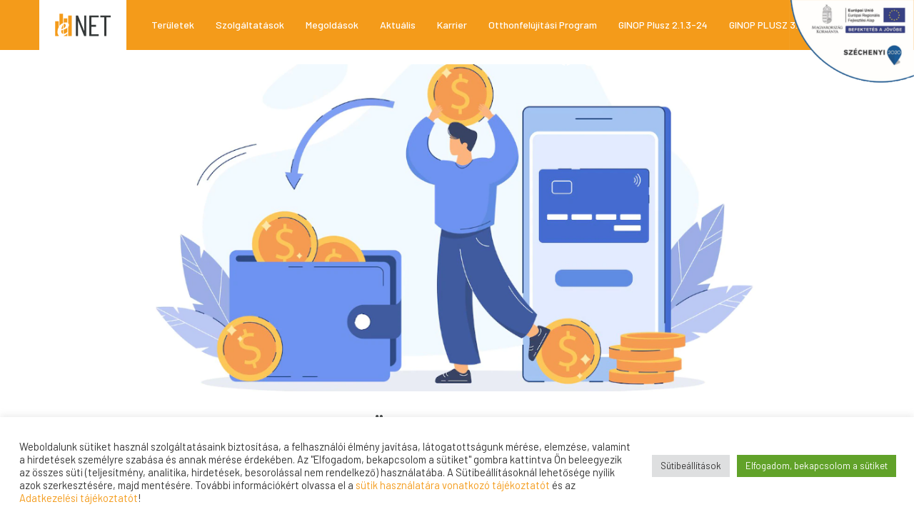

--- FILE ---
content_type: text/html; charset=UTF-8
request_url: https://enet.hu/minden-25-forintot-a-neten-koltenek-el-a-magyarok/
body_size: 108339
content:
<!doctype html>
<html lang="hu-HU" xmlns:og="http://opengraphprotocol.org/schema/" xmlns:fb="http://www.facebook.com/2008/fbml">
<head>
	<meta charset="UTF-8" />
	<meta name="viewport" content="width=device-width, initial-scale=1" />
	<meta name='robots' content='index, follow, max-image-preview:large, max-snippet:-1, max-video-preview:-1' />
<link rel="alternate" href="https://enet.hu/en/hungarians-spend-one-in-huf-25-online-2/" hreflang="en" />
<link rel="alternate" href="https://enet.hu/minden-25-forintot-a-neten-koltenek-el-a-magyarok/" hreflang="hu" />

	<!-- This site is optimized with the Yoast SEO plugin v26.7 - https://yoast.com/wordpress/plugins/seo/ -->
	<title>Minden 25. forintot a neten költenek el a magyarok - eNET Magyarország Kft.</title>
	<link rel="canonical" href="https://enet.hu/minden-25-forintot-a-neten-koltenek-el-a-magyarok/" />
	<meta property="og:locale" content="hu_HU" />
	<meta property="og:locale:alternate" content="en_US" />
	<meta property="og:type" content="article" />
	<meta property="og:title" content="Minden 25. forintot a neten költenek el a magyarok - eNET Magyarország Kft." />
	<meta property="og:description" content="A magyar online kiskereskedelmi forgalom az elmúlt években dinamikus növekedést produkált, nem volt ez másképp a tavalyi évben sem. 2015-ben a magyar online kiskereskedelem nettó forgalma először szárnyalta túl az eddig lélektaninak számító 300 milliárd forintos határt, elérve a 319" />
	<meta property="og:url" content="https://enet.hu/minden-25-forintot-a-neten-koltenek-el-a-magyarok/" />
	<meta property="og:site_name" content="eNET Magyarország Kft." />
	<meta property="article:publisher" content="https://www.facebook.com/enetkft" />
	<meta property="article:published_time" content="2016-06-07T09:23:33+00:00" />
	<meta property="article:modified_time" content="2022-10-26T11:37:56+00:00" />
	<meta property="og:image" content="https://enet.hu/wp-content/uploads/2016/06/minden-25-huf.png" />
	<meta property="og:image:width" content="1011" />
	<meta property="og:image:height" content="500" />
	<meta property="og:image:type" content="image/png" />
	<meta name="author" content="admin" />
	<meta name="twitter:card" content="summary_large_image" />
	<meta name="twitter:label1" content="Szerző:" />
	<meta name="twitter:data1" content="admin" />
	<meta name="twitter:label2" content="Becsült olvasási idő" />
	<meta name="twitter:data2" content="4 perc" />
	<script type="application/ld+json" class="yoast-schema-graph">{"@context":"https://schema.org","@graph":[{"@type":"Article","@id":"https://enet.hu/minden-25-forintot-a-neten-koltenek-el-a-magyarok/#article","isPartOf":{"@id":"https://enet.hu/minden-25-forintot-a-neten-koltenek-el-a-magyarok/"},"author":{"name":"admin","@id":"https://enet.hu/#/schema/person/269d127d37502d16db03e3a3f7621131"},"headline":"Minden 25. forintot a neten költenek el a magyarok","datePublished":"2016-06-07T09:23:33+00:00","dateModified":"2022-10-26T11:37:56+00:00","mainEntityOfPage":{"@id":"https://enet.hu/minden-25-forintot-a-neten-koltenek-el-a-magyarok/"},"wordCount":875,"publisher":{"@id":"https://enet.hu/#organization"},"image":{"@id":"https://enet.hu/minden-25-forintot-a-neten-koltenek-el-a-magyarok/#primaryimage"},"thumbnailUrl":"https://enet.hu/wp-content/uploads/2016/06/minden-25-huf.png","keywords":["e-kereskedelem","e-pénzügyek","internet-gazdaság","internetes kereskedelem","online vásárlás"],"articleSection":["Aktuális","Kategória nélkül"],"inLanguage":"hu"},{"@type":"WebPage","@id":"https://enet.hu/minden-25-forintot-a-neten-koltenek-el-a-magyarok/","url":"https://enet.hu/minden-25-forintot-a-neten-koltenek-el-a-magyarok/","name":"Minden 25. forintot a neten költenek el a magyarok - eNET Magyarország Kft.","isPartOf":{"@id":"https://enet.hu/#website"},"primaryImageOfPage":{"@id":"https://enet.hu/minden-25-forintot-a-neten-koltenek-el-a-magyarok/#primaryimage"},"image":{"@id":"https://enet.hu/minden-25-forintot-a-neten-koltenek-el-a-magyarok/#primaryimage"},"thumbnailUrl":"https://enet.hu/wp-content/uploads/2016/06/minden-25-huf.png","datePublished":"2016-06-07T09:23:33+00:00","dateModified":"2022-10-26T11:37:56+00:00","breadcrumb":{"@id":"https://enet.hu/minden-25-forintot-a-neten-koltenek-el-a-magyarok/#breadcrumb"},"inLanguage":"hu","potentialAction":[{"@type":"ReadAction","target":["https://enet.hu/minden-25-forintot-a-neten-koltenek-el-a-magyarok/"]}]},{"@type":"ImageObject","inLanguage":"hu","@id":"https://enet.hu/minden-25-forintot-a-neten-koltenek-el-a-magyarok/#primaryimage","url":"https://enet.hu/wp-content/uploads/2016/06/minden-25-huf.png","contentUrl":"https://enet.hu/wp-content/uploads/2016/06/minden-25-huf.png","width":1011,"height":500},{"@type":"BreadcrumbList","@id":"https://enet.hu/minden-25-forintot-a-neten-koltenek-el-a-magyarok/#breadcrumb","itemListElement":[{"@type":"ListItem","position":1,"name":"Kezdőlap","item":"https://enet.hu/"},{"@type":"ListItem","position":2,"name":"Minden 25. forintot a neten költenek el a magyarok"}]},{"@type":"WebSite","@id":"https://enet.hu/#website","url":"https://enet.hu/","name":"eNET Magyarország Kft.","description":"","publisher":{"@id":"https://enet.hu/#organization"},"potentialAction":[{"@type":"SearchAction","target":{"@type":"EntryPoint","urlTemplate":"https://enet.hu/?s={search_term_string}"},"query-input":{"@type":"PropertyValueSpecification","valueRequired":true,"valueName":"search_term_string"}}],"inLanguage":"hu"},{"@type":"Organization","@id":"https://enet.hu/#organization","name":"eNet","url":"https://enet.hu/","logo":{"@type":"ImageObject","inLanguage":"hu","@id":"https://enet.hu/#/schema/logo/image/","url":"https://enet.hu/wp-content/uploads/2021/06/enetlogo.png","contentUrl":"https://enet.hu/wp-content/uploads/2021/06/enetlogo.png","width":712,"height":208,"caption":"eNet"},"image":{"@id":"https://enet.hu/#/schema/logo/image/"},"sameAs":["https://www.facebook.com/enetkft","https://www.linkedin.com/company/enet-internet-research-and-consulting/"]},{"@type":"Person","@id":"https://enet.hu/#/schema/person/269d127d37502d16db03e3a3f7621131","name":"admin","image":{"@type":"ImageObject","inLanguage":"hu","@id":"https://enet.hu/#/schema/person/image/","url":"https://secure.gravatar.com/avatar/f1be12cd7f5cbc163104341cbe86ffb3bf498a583fdf2fae61af0cef8cfebcb0?s=96&d=mm&r=g","contentUrl":"https://secure.gravatar.com/avatar/f1be12cd7f5cbc163104341cbe86ffb3bf498a583fdf2fae61af0cef8cfebcb0?s=96&d=mm&r=g","caption":"admin"},"sameAs":["https://web.teszt.enet.hu"]}]}</script>
	<!-- / Yoast SEO plugin. -->


<link rel='dns-prefetch' href='//www.googletagmanager.com' />
<link rel="alternate" type="application/rss+xml" title="eNET Magyarország Kft. &raquo; Minden 25. forintot a neten költenek el a magyarok hozzászólás hírcsatorna" href="https://enet.hu/minden-25-forintot-a-neten-koltenek-el-a-magyarok/feed/" />
<link rel="alternate" title="oEmbed (JSON)" type="application/json+oembed" href="https://enet.hu/wp-json/oembed/1.0/embed?url=https%3A%2F%2Fenet.hu%2Fminden-25-forintot-a-neten-koltenek-el-a-magyarok%2F&#038;lang=hu" />
<link rel="alternate" title="oEmbed (XML)" type="text/xml+oembed" href="https://enet.hu/wp-json/oembed/1.0/embed?url=https%3A%2F%2Fenet.hu%2Fminden-25-forintot-a-neten-koltenek-el-a-magyarok%2F&#038;format=xml&#038;lang=hu" />
<meta property="og:title" content="Minden 25. forintot a neten költenek el a magyarok"/><meta property="og:type" content="article"/><meta property="og:url" content="https://enet.hu/minden-25-forintot-a-neten-koltenek-el-a-magyarok/"/><meta property="og:site_name" content="eNET Internetkutató és Tanácsadó Kft."/><meta property="og:image" content="https://enet.hu/wp-content/uploads/2016/06/minden-25-huf.png"/>
<style id='wp-img-auto-sizes-contain-inline-css' type='text/css'>
img:is([sizes=auto i],[sizes^="auto," i]){contain-intrinsic-size:3000px 1500px}
/*# sourceURL=wp-img-auto-sizes-contain-inline-css */
</style>
<style id='wp-emoji-styles-inline-css' type='text/css'>

	img.wp-smiley, img.emoji {
		display: inline !important;
		border: none !important;
		box-shadow: none !important;
		height: 1em !important;
		width: 1em !important;
		margin: 0 0.07em !important;
		vertical-align: -0.1em !important;
		background: none !important;
		padding: 0 !important;
	}
/*# sourceURL=wp-emoji-styles-inline-css */
</style>
<style id='wp-block-library-inline-css' type='text/css'>
:root{--wp-block-synced-color:#7a00df;--wp-block-synced-color--rgb:122,0,223;--wp-bound-block-color:var(--wp-block-synced-color);--wp-editor-canvas-background:#ddd;--wp-admin-theme-color:#007cba;--wp-admin-theme-color--rgb:0,124,186;--wp-admin-theme-color-darker-10:#006ba1;--wp-admin-theme-color-darker-10--rgb:0,107,160.5;--wp-admin-theme-color-darker-20:#005a87;--wp-admin-theme-color-darker-20--rgb:0,90,135;--wp-admin-border-width-focus:2px}@media (min-resolution:192dpi){:root{--wp-admin-border-width-focus:1.5px}}.wp-element-button{cursor:pointer}:root .has-very-light-gray-background-color{background-color:#eee}:root .has-very-dark-gray-background-color{background-color:#313131}:root .has-very-light-gray-color{color:#eee}:root .has-very-dark-gray-color{color:#313131}:root .has-vivid-green-cyan-to-vivid-cyan-blue-gradient-background{background:linear-gradient(135deg,#00d084,#0693e3)}:root .has-purple-crush-gradient-background{background:linear-gradient(135deg,#34e2e4,#4721fb 50%,#ab1dfe)}:root .has-hazy-dawn-gradient-background{background:linear-gradient(135deg,#faaca8,#dad0ec)}:root .has-subdued-olive-gradient-background{background:linear-gradient(135deg,#fafae1,#67a671)}:root .has-atomic-cream-gradient-background{background:linear-gradient(135deg,#fdd79a,#004a59)}:root .has-nightshade-gradient-background{background:linear-gradient(135deg,#330968,#31cdcf)}:root .has-midnight-gradient-background{background:linear-gradient(135deg,#020381,#2874fc)}:root{--wp--preset--font-size--normal:16px;--wp--preset--font-size--huge:42px}.has-regular-font-size{font-size:1em}.has-larger-font-size{font-size:2.625em}.has-normal-font-size{font-size:var(--wp--preset--font-size--normal)}.has-huge-font-size{font-size:var(--wp--preset--font-size--huge)}.has-text-align-center{text-align:center}.has-text-align-left{text-align:left}.has-text-align-right{text-align:right}.has-fit-text{white-space:nowrap!important}#end-resizable-editor-section{display:none}.aligncenter{clear:both}.items-justified-left{justify-content:flex-start}.items-justified-center{justify-content:center}.items-justified-right{justify-content:flex-end}.items-justified-space-between{justify-content:space-between}.screen-reader-text{border:0;clip-path:inset(50%);height:1px;margin:-1px;overflow:hidden;padding:0;position:absolute;width:1px;word-wrap:normal!important}.screen-reader-text:focus{background-color:#ddd;clip-path:none;color:#444;display:block;font-size:1em;height:auto;left:5px;line-height:normal;padding:15px 23px 14px;text-decoration:none;top:5px;width:auto;z-index:100000}html :where(.has-border-color){border-style:solid}html :where([style*=border-top-color]){border-top-style:solid}html :where([style*=border-right-color]){border-right-style:solid}html :where([style*=border-bottom-color]){border-bottom-style:solid}html :where([style*=border-left-color]){border-left-style:solid}html :where([style*=border-width]){border-style:solid}html :where([style*=border-top-width]){border-top-style:solid}html :where([style*=border-right-width]){border-right-style:solid}html :where([style*=border-bottom-width]){border-bottom-style:solid}html :where([style*=border-left-width]){border-left-style:solid}html :where(img[class*=wp-image-]){height:auto;max-width:100%}:where(figure){margin:0 0 1em}html :where(.is-position-sticky){--wp-admin--admin-bar--position-offset:var(--wp-admin--admin-bar--height,0px)}@media screen and (max-width:600px){html :where(.is-position-sticky){--wp-admin--admin-bar--position-offset:0px}}

/*# sourceURL=wp-block-library-inline-css */
</style><style id='wp-block-image-inline-css' type='text/css'>
.wp-block-image>a,.wp-block-image>figure>a{display:inline-block}.wp-block-image img{box-sizing:border-box;height:auto;max-width:100%;vertical-align:bottom}@media not (prefers-reduced-motion){.wp-block-image img.hide{visibility:hidden}.wp-block-image img.show{animation:show-content-image .4s}}.wp-block-image[style*=border-radius] img,.wp-block-image[style*=border-radius]>a{border-radius:inherit}.wp-block-image.has-custom-border img{box-sizing:border-box}.wp-block-image.aligncenter{text-align:center}.wp-block-image.alignfull>a,.wp-block-image.alignwide>a{width:100%}.wp-block-image.alignfull img,.wp-block-image.alignwide img{height:auto;width:100%}.wp-block-image .aligncenter,.wp-block-image .alignleft,.wp-block-image .alignright,.wp-block-image.aligncenter,.wp-block-image.alignleft,.wp-block-image.alignright{display:table}.wp-block-image .aligncenter>figcaption,.wp-block-image .alignleft>figcaption,.wp-block-image .alignright>figcaption,.wp-block-image.aligncenter>figcaption,.wp-block-image.alignleft>figcaption,.wp-block-image.alignright>figcaption{caption-side:bottom;display:table-caption}.wp-block-image .alignleft{float:left;margin:.5em 1em .5em 0}.wp-block-image .alignright{float:right;margin:.5em 0 .5em 1em}.wp-block-image .aligncenter{margin-left:auto;margin-right:auto}.wp-block-image :where(figcaption){margin-bottom:1em;margin-top:.5em}.wp-block-image.is-style-circle-mask img{border-radius:9999px}@supports ((-webkit-mask-image:none) or (mask-image:none)) or (-webkit-mask-image:none){.wp-block-image.is-style-circle-mask img{border-radius:0;-webkit-mask-image:url('data:image/svg+xml;utf8,<svg viewBox="0 0 100 100" xmlns="http://www.w3.org/2000/svg"><circle cx="50" cy="50" r="50"/></svg>');mask-image:url('data:image/svg+xml;utf8,<svg viewBox="0 0 100 100" xmlns="http://www.w3.org/2000/svg"><circle cx="50" cy="50" r="50"/></svg>');mask-mode:alpha;-webkit-mask-position:center;mask-position:center;-webkit-mask-repeat:no-repeat;mask-repeat:no-repeat;-webkit-mask-size:contain;mask-size:contain}}:root :where(.wp-block-image.is-style-rounded img,.wp-block-image .is-style-rounded img){border-radius:9999px}.wp-block-image figure{margin:0}.wp-lightbox-container{display:flex;flex-direction:column;position:relative}.wp-lightbox-container img{cursor:zoom-in}.wp-lightbox-container img:hover+button{opacity:1}.wp-lightbox-container button{align-items:center;backdrop-filter:blur(16px) saturate(180%);background-color:#5a5a5a40;border:none;border-radius:4px;cursor:zoom-in;display:flex;height:20px;justify-content:center;opacity:0;padding:0;position:absolute;right:16px;text-align:center;top:16px;width:20px;z-index:100}@media not (prefers-reduced-motion){.wp-lightbox-container button{transition:opacity .2s ease}}.wp-lightbox-container button:focus-visible{outline:3px auto #5a5a5a40;outline:3px auto -webkit-focus-ring-color;outline-offset:3px}.wp-lightbox-container button:hover{cursor:pointer;opacity:1}.wp-lightbox-container button:focus{opacity:1}.wp-lightbox-container button:focus,.wp-lightbox-container button:hover,.wp-lightbox-container button:not(:hover):not(:active):not(.has-background){background-color:#5a5a5a40;border:none}.wp-lightbox-overlay{box-sizing:border-box;cursor:zoom-out;height:100vh;left:0;overflow:hidden;position:fixed;top:0;visibility:hidden;width:100%;z-index:100000}.wp-lightbox-overlay .close-button{align-items:center;cursor:pointer;display:flex;justify-content:center;min-height:40px;min-width:40px;padding:0;position:absolute;right:calc(env(safe-area-inset-right) + 16px);top:calc(env(safe-area-inset-top) + 16px);z-index:5000000}.wp-lightbox-overlay .close-button:focus,.wp-lightbox-overlay .close-button:hover,.wp-lightbox-overlay .close-button:not(:hover):not(:active):not(.has-background){background:none;border:none}.wp-lightbox-overlay .lightbox-image-container{height:var(--wp--lightbox-container-height);left:50%;overflow:hidden;position:absolute;top:50%;transform:translate(-50%,-50%);transform-origin:top left;width:var(--wp--lightbox-container-width);z-index:9999999999}.wp-lightbox-overlay .wp-block-image{align-items:center;box-sizing:border-box;display:flex;height:100%;justify-content:center;margin:0;position:relative;transform-origin:0 0;width:100%;z-index:3000000}.wp-lightbox-overlay .wp-block-image img{height:var(--wp--lightbox-image-height);min-height:var(--wp--lightbox-image-height);min-width:var(--wp--lightbox-image-width);width:var(--wp--lightbox-image-width)}.wp-lightbox-overlay .wp-block-image figcaption{display:none}.wp-lightbox-overlay button{background:none;border:none}.wp-lightbox-overlay .scrim{background-color:#fff;height:100%;opacity:.9;position:absolute;width:100%;z-index:2000000}.wp-lightbox-overlay.active{visibility:visible}@media not (prefers-reduced-motion){.wp-lightbox-overlay.active{animation:turn-on-visibility .25s both}.wp-lightbox-overlay.active img{animation:turn-on-visibility .35s both}.wp-lightbox-overlay.show-closing-animation:not(.active){animation:turn-off-visibility .35s both}.wp-lightbox-overlay.show-closing-animation:not(.active) img{animation:turn-off-visibility .25s both}.wp-lightbox-overlay.zoom.active{animation:none;opacity:1;visibility:visible}.wp-lightbox-overlay.zoom.active .lightbox-image-container{animation:lightbox-zoom-in .4s}.wp-lightbox-overlay.zoom.active .lightbox-image-container img{animation:none}.wp-lightbox-overlay.zoom.active .scrim{animation:turn-on-visibility .4s forwards}.wp-lightbox-overlay.zoom.show-closing-animation:not(.active){animation:none}.wp-lightbox-overlay.zoom.show-closing-animation:not(.active) .lightbox-image-container{animation:lightbox-zoom-out .4s}.wp-lightbox-overlay.zoom.show-closing-animation:not(.active) .lightbox-image-container img{animation:none}.wp-lightbox-overlay.zoom.show-closing-animation:not(.active) .scrim{animation:turn-off-visibility .4s forwards}}@keyframes show-content-image{0%{visibility:hidden}99%{visibility:hidden}to{visibility:visible}}@keyframes turn-on-visibility{0%{opacity:0}to{opacity:1}}@keyframes turn-off-visibility{0%{opacity:1;visibility:visible}99%{opacity:0;visibility:visible}to{opacity:0;visibility:hidden}}@keyframes lightbox-zoom-in{0%{transform:translate(calc((-100vw + var(--wp--lightbox-scrollbar-width))/2 + var(--wp--lightbox-initial-left-position)),calc(-50vh + var(--wp--lightbox-initial-top-position))) scale(var(--wp--lightbox-scale))}to{transform:translate(-50%,-50%) scale(1)}}@keyframes lightbox-zoom-out{0%{transform:translate(-50%,-50%) scale(1);visibility:visible}99%{visibility:visible}to{transform:translate(calc((-100vw + var(--wp--lightbox-scrollbar-width))/2 + var(--wp--lightbox-initial-left-position)),calc(-50vh + var(--wp--lightbox-initial-top-position))) scale(var(--wp--lightbox-scale));visibility:hidden}}
/*# sourceURL=https://enet.hu/wp-includes/blocks/image/style.min.css */
</style>
<style id='global-styles-inline-css' type='text/css'>
:root{--wp--preset--aspect-ratio--square: 1;--wp--preset--aspect-ratio--4-3: 4/3;--wp--preset--aspect-ratio--3-4: 3/4;--wp--preset--aspect-ratio--3-2: 3/2;--wp--preset--aspect-ratio--2-3: 2/3;--wp--preset--aspect-ratio--16-9: 16/9;--wp--preset--aspect-ratio--9-16: 9/16;--wp--preset--color--black: #000000;--wp--preset--color--cyan-bluish-gray: #abb8c3;--wp--preset--color--white: #ffffff;--wp--preset--color--pale-pink: #f78da7;--wp--preset--color--vivid-red: #cf2e2e;--wp--preset--color--luminous-vivid-orange: #ff6900;--wp--preset--color--luminous-vivid-amber: #fcb900;--wp--preset--color--light-green-cyan: #7bdcb5;--wp--preset--color--vivid-green-cyan: #00d084;--wp--preset--color--pale-cyan-blue: #8ed1fc;--wp--preset--color--vivid-cyan-blue: #0693e3;--wp--preset--color--vivid-purple: #9b51e0;--wp--preset--gradient--vivid-cyan-blue-to-vivid-purple: linear-gradient(135deg,rgb(6,147,227) 0%,rgb(155,81,224) 100%);--wp--preset--gradient--light-green-cyan-to-vivid-green-cyan: linear-gradient(135deg,rgb(122,220,180) 0%,rgb(0,208,130) 100%);--wp--preset--gradient--luminous-vivid-amber-to-luminous-vivid-orange: linear-gradient(135deg,rgb(252,185,0) 0%,rgb(255,105,0) 100%);--wp--preset--gradient--luminous-vivid-orange-to-vivid-red: linear-gradient(135deg,rgb(255,105,0) 0%,rgb(207,46,46) 100%);--wp--preset--gradient--very-light-gray-to-cyan-bluish-gray: linear-gradient(135deg,rgb(238,238,238) 0%,rgb(169,184,195) 100%);--wp--preset--gradient--cool-to-warm-spectrum: linear-gradient(135deg,rgb(74,234,220) 0%,rgb(151,120,209) 20%,rgb(207,42,186) 40%,rgb(238,44,130) 60%,rgb(251,105,98) 80%,rgb(254,248,76) 100%);--wp--preset--gradient--blush-light-purple: linear-gradient(135deg,rgb(255,206,236) 0%,rgb(152,150,240) 100%);--wp--preset--gradient--blush-bordeaux: linear-gradient(135deg,rgb(254,205,165) 0%,rgb(254,45,45) 50%,rgb(107,0,62) 100%);--wp--preset--gradient--luminous-dusk: linear-gradient(135deg,rgb(255,203,112) 0%,rgb(199,81,192) 50%,rgb(65,88,208) 100%);--wp--preset--gradient--pale-ocean: linear-gradient(135deg,rgb(255,245,203) 0%,rgb(182,227,212) 50%,rgb(51,167,181) 100%);--wp--preset--gradient--electric-grass: linear-gradient(135deg,rgb(202,248,128) 0%,rgb(113,206,126) 100%);--wp--preset--gradient--midnight: linear-gradient(135deg,rgb(2,3,129) 0%,rgb(40,116,252) 100%);--wp--preset--font-size--small: 13px;--wp--preset--font-size--medium: 20px;--wp--preset--font-size--large: 36px;--wp--preset--font-size--x-large: 42px;--wp--preset--spacing--20: 0.44rem;--wp--preset--spacing--30: 0.67rem;--wp--preset--spacing--40: 1rem;--wp--preset--spacing--50: 1.5rem;--wp--preset--spacing--60: 2.25rem;--wp--preset--spacing--70: 3.38rem;--wp--preset--spacing--80: 5.06rem;--wp--preset--shadow--natural: 6px 6px 9px rgba(0, 0, 0, 0.2);--wp--preset--shadow--deep: 12px 12px 50px rgba(0, 0, 0, 0.4);--wp--preset--shadow--sharp: 6px 6px 0px rgba(0, 0, 0, 0.2);--wp--preset--shadow--outlined: 6px 6px 0px -3px rgb(255, 255, 255), 6px 6px rgb(0, 0, 0);--wp--preset--shadow--crisp: 6px 6px 0px rgb(0, 0, 0);}:where(.is-layout-flex){gap: 0.5em;}:where(.is-layout-grid){gap: 0.5em;}body .is-layout-flex{display: flex;}.is-layout-flex{flex-wrap: wrap;align-items: center;}.is-layout-flex > :is(*, div){margin: 0;}body .is-layout-grid{display: grid;}.is-layout-grid > :is(*, div){margin: 0;}:where(.wp-block-columns.is-layout-flex){gap: 2em;}:where(.wp-block-columns.is-layout-grid){gap: 2em;}:where(.wp-block-post-template.is-layout-flex){gap: 1.25em;}:where(.wp-block-post-template.is-layout-grid){gap: 1.25em;}.has-black-color{color: var(--wp--preset--color--black) !important;}.has-cyan-bluish-gray-color{color: var(--wp--preset--color--cyan-bluish-gray) !important;}.has-white-color{color: var(--wp--preset--color--white) !important;}.has-pale-pink-color{color: var(--wp--preset--color--pale-pink) !important;}.has-vivid-red-color{color: var(--wp--preset--color--vivid-red) !important;}.has-luminous-vivid-orange-color{color: var(--wp--preset--color--luminous-vivid-orange) !important;}.has-luminous-vivid-amber-color{color: var(--wp--preset--color--luminous-vivid-amber) !important;}.has-light-green-cyan-color{color: var(--wp--preset--color--light-green-cyan) !important;}.has-vivid-green-cyan-color{color: var(--wp--preset--color--vivid-green-cyan) !important;}.has-pale-cyan-blue-color{color: var(--wp--preset--color--pale-cyan-blue) !important;}.has-vivid-cyan-blue-color{color: var(--wp--preset--color--vivid-cyan-blue) !important;}.has-vivid-purple-color{color: var(--wp--preset--color--vivid-purple) !important;}.has-black-background-color{background-color: var(--wp--preset--color--black) !important;}.has-cyan-bluish-gray-background-color{background-color: var(--wp--preset--color--cyan-bluish-gray) !important;}.has-white-background-color{background-color: var(--wp--preset--color--white) !important;}.has-pale-pink-background-color{background-color: var(--wp--preset--color--pale-pink) !important;}.has-vivid-red-background-color{background-color: var(--wp--preset--color--vivid-red) !important;}.has-luminous-vivid-orange-background-color{background-color: var(--wp--preset--color--luminous-vivid-orange) !important;}.has-luminous-vivid-amber-background-color{background-color: var(--wp--preset--color--luminous-vivid-amber) !important;}.has-light-green-cyan-background-color{background-color: var(--wp--preset--color--light-green-cyan) !important;}.has-vivid-green-cyan-background-color{background-color: var(--wp--preset--color--vivid-green-cyan) !important;}.has-pale-cyan-blue-background-color{background-color: var(--wp--preset--color--pale-cyan-blue) !important;}.has-vivid-cyan-blue-background-color{background-color: var(--wp--preset--color--vivid-cyan-blue) !important;}.has-vivid-purple-background-color{background-color: var(--wp--preset--color--vivid-purple) !important;}.has-black-border-color{border-color: var(--wp--preset--color--black) !important;}.has-cyan-bluish-gray-border-color{border-color: var(--wp--preset--color--cyan-bluish-gray) !important;}.has-white-border-color{border-color: var(--wp--preset--color--white) !important;}.has-pale-pink-border-color{border-color: var(--wp--preset--color--pale-pink) !important;}.has-vivid-red-border-color{border-color: var(--wp--preset--color--vivid-red) !important;}.has-luminous-vivid-orange-border-color{border-color: var(--wp--preset--color--luminous-vivid-orange) !important;}.has-luminous-vivid-amber-border-color{border-color: var(--wp--preset--color--luminous-vivid-amber) !important;}.has-light-green-cyan-border-color{border-color: var(--wp--preset--color--light-green-cyan) !important;}.has-vivid-green-cyan-border-color{border-color: var(--wp--preset--color--vivid-green-cyan) !important;}.has-pale-cyan-blue-border-color{border-color: var(--wp--preset--color--pale-cyan-blue) !important;}.has-vivid-cyan-blue-border-color{border-color: var(--wp--preset--color--vivid-cyan-blue) !important;}.has-vivid-purple-border-color{border-color: var(--wp--preset--color--vivid-purple) !important;}.has-vivid-cyan-blue-to-vivid-purple-gradient-background{background: var(--wp--preset--gradient--vivid-cyan-blue-to-vivid-purple) !important;}.has-light-green-cyan-to-vivid-green-cyan-gradient-background{background: var(--wp--preset--gradient--light-green-cyan-to-vivid-green-cyan) !important;}.has-luminous-vivid-amber-to-luminous-vivid-orange-gradient-background{background: var(--wp--preset--gradient--luminous-vivid-amber-to-luminous-vivid-orange) !important;}.has-luminous-vivid-orange-to-vivid-red-gradient-background{background: var(--wp--preset--gradient--luminous-vivid-orange-to-vivid-red) !important;}.has-very-light-gray-to-cyan-bluish-gray-gradient-background{background: var(--wp--preset--gradient--very-light-gray-to-cyan-bluish-gray) !important;}.has-cool-to-warm-spectrum-gradient-background{background: var(--wp--preset--gradient--cool-to-warm-spectrum) !important;}.has-blush-light-purple-gradient-background{background: var(--wp--preset--gradient--blush-light-purple) !important;}.has-blush-bordeaux-gradient-background{background: var(--wp--preset--gradient--blush-bordeaux) !important;}.has-luminous-dusk-gradient-background{background: var(--wp--preset--gradient--luminous-dusk) !important;}.has-pale-ocean-gradient-background{background: var(--wp--preset--gradient--pale-ocean) !important;}.has-electric-grass-gradient-background{background: var(--wp--preset--gradient--electric-grass) !important;}.has-midnight-gradient-background{background: var(--wp--preset--gradient--midnight) !important;}.has-small-font-size{font-size: var(--wp--preset--font-size--small) !important;}.has-medium-font-size{font-size: var(--wp--preset--font-size--medium) !important;}.has-large-font-size{font-size: var(--wp--preset--font-size--large) !important;}.has-x-large-font-size{font-size: var(--wp--preset--font-size--x-large) !important;}
/*# sourceURL=global-styles-inline-css */
</style>

<style id='classic-theme-styles-inline-css' type='text/css'>
/*! This file is auto-generated */
.wp-block-button__link{color:#fff;background-color:#32373c;border-radius:9999px;box-shadow:none;text-decoration:none;padding:calc(.667em + 2px) calc(1.333em + 2px);font-size:1.125em}.wp-block-file__button{background:#32373c;color:#fff;text-decoration:none}
/*# sourceURL=/wp-includes/css/classic-themes.min.css */
</style>
<link rel='stylesheet' id='contact-form-7-css' href='https://enet.hu/wp-content/plugins/contact-form-7/includes/css/styles.css?ver=6.1.4' type='text/css' media='all' />
<link rel='stylesheet' id='cookie-law-info-css' href='https://enet.hu/wp-content/plugins/cookie-law-info/legacy/public/css/cookie-law-info-public.css?ver=3.3.9.1' type='text/css' media='all' />
<link rel='stylesheet' id='cookie-law-info-gdpr-css' href='https://enet.hu/wp-content/plugins/cookie-law-info/legacy/public/css/cookie-law-info-gdpr.css?ver=3.3.9.1' type='text/css' media='all' />
<link rel='stylesheet' id='easy_testimonial_style-css' href='https://enet.hu/wp-content/plugins/easy-testimonials/include/assets/css/style.css?ver=6.9' type='text/css' media='all' />
<link rel='stylesheet' id='filter-datepicker-da9eb7607b-css' href='https://enet.hu/wp-content/plugins/ymc-smart-filter/includes/assets/css/datepicker.css?ver=2.9.71' type='text/css' media='all' />
<link rel='stylesheet' id='filter-grids-da9eb7607b-css' href='https://enet.hu/wp-content/plugins/ymc-smart-filter/includes/assets/css/style.css?ver=2.9.71' type='text/css' media='all' />
<link rel='stylesheet' id='enet-bootstrap-style-css' href='https://enet.hu/wp-content/themes/enet/assets/css/bootstrap-grid.min.css?ver=1.0' type='text/css' media='all' />
<link rel='stylesheet' id='enet-style-css' href='https://enet.hu/wp-content/themes/enet/style.css?ver=1.0' type='text/css' media='all' />
<link rel='stylesheet' id='enet-media-style-css' href='https://enet.hu/wp-content/themes/enet/assets/css/media.css?ver=1.0' type='text/css' media='all' />
<link rel='stylesheet' id='heateor_sss_frontend_css-css' href='https://enet.hu/wp-content/plugins/sassy-social-share/public/css/sassy-social-share-public.css?ver=3.3.79' type='text/css' media='all' />
<style id='heateor_sss_frontend_css-inline-css' type='text/css'>
.heateor_sss_button_instagram span.heateor_sss_svg,a.heateor_sss_instagram span.heateor_sss_svg{background:radial-gradient(circle at 30% 107%,#fdf497 0,#fdf497 5%,#fd5949 45%,#d6249f 60%,#285aeb 90%)}.heateor_sss_horizontal_sharing .heateor_sss_svg,.heateor_sss_standard_follow_icons_container .heateor_sss_svg{color:#fff;border-width:0px;border-style:solid;border-color:transparent}.heateor_sss_horizontal_sharing .heateorSssTCBackground{color:#666}.heateor_sss_horizontal_sharing span.heateor_sss_svg:hover,.heateor_sss_standard_follow_icons_container span.heateor_sss_svg:hover{border-color:transparent;}.heateor_sss_vertical_sharing span.heateor_sss_svg,.heateor_sss_floating_follow_icons_container span.heateor_sss_svg{color:#fff;border-width:0px;border-style:solid;border-color:transparent;}.heateor_sss_vertical_sharing .heateorSssTCBackground{color:#666;}.heateor_sss_vertical_sharing span.heateor_sss_svg:hover,.heateor_sss_floating_follow_icons_container span.heateor_sss_svg:hover{border-color:transparent;}@media screen and (max-width:783px) {.heateor_sss_vertical_sharing{display:none!important}}
/*# sourceURL=heateor_sss_frontend_css-inline-css */
</style>
<link rel='stylesheet' id='wp-block-paragraph-css' href='https://enet.hu/wp-includes/blocks/paragraph/style.min.css?ver=6.9' type='text/css' media='all' />
<!--n2css--><!--n2js--><script type="text/javascript" src="https://enet.hu/wp-includes/js/jquery/jquery.min.js?ver=3.7.1" id="jquery-core-js"></script>
<script type="text/javascript" src="https://enet.hu/wp-includes/js/jquery/jquery-migrate.min.js?ver=3.4.1" id="jquery-migrate-js"></script>
<script type="text/javascript" id="cookie-law-info-js-extra">
/* <![CDATA[ */
var Cli_Data = {"nn_cookie_ids":[],"cookielist":[],"non_necessary_cookies":[],"ccpaEnabled":"","ccpaRegionBased":"","ccpaBarEnabled":"","strictlyEnabled":["necessary","obligatoire"],"ccpaType":"gdpr","js_blocking":"1","custom_integration":"","triggerDomRefresh":"","secure_cookies":""};
var cli_cookiebar_settings = {"animate_speed_hide":"500","animate_speed_show":"500","background":"#FFF","border":"#b1a6a6c2","border_on":"","button_1_button_colour":"#61a229","button_1_button_hover":"#4e8221","button_1_link_colour":"#fff","button_1_as_button":"1","button_1_new_win":"","button_2_button_colour":"#333","button_2_button_hover":"#292929","button_2_link_colour":"#444","button_2_as_button":"","button_2_hidebar":"","button_3_button_colour":"#dedfe0","button_3_button_hover":"#b2b2b3","button_3_link_colour":"#333333","button_3_as_button":"1","button_3_new_win":"","button_4_button_colour":"#dedfe0","button_4_button_hover":"#b2b2b3","button_4_link_colour":"#333333","button_4_as_button":"1","button_7_button_colour":"#61a229","button_7_button_hover":"#4e8221","button_7_link_colour":"#fff","button_7_as_button":"1","button_7_new_win":"","font_family":"inherit","header_fix":"","notify_animate_hide":"1","notify_animate_show":"","notify_div_id":"#cookie-law-info-bar","notify_position_horizontal":"right","notify_position_vertical":"bottom","scroll_close":"","scroll_close_reload":"","accept_close_reload":"","reject_close_reload":"","showagain_tab":"","showagain_background":"#fff","showagain_border":"#000","showagain_div_id":"#cookie-law-info-again","showagain_x_position":"100px","text":"#333333","show_once_yn":"","show_once":"10000","logging_on":"","as_popup":"","popup_overlay":"1","bar_heading_text":"","cookie_bar_as":"banner","popup_showagain_position":"bottom-right","widget_position":"left"};
var log_object = {"ajax_url":"https://enet.hu/wp-admin/admin-ajax.php"};
//# sourceURL=cookie-law-info-js-extra
/* ]]> */
</script>
<script type="text/javascript" src="https://enet.hu/wp-content/plugins/cookie-law-info/legacy/public/js/cookie-law-info-public.js?ver=3.3.9.1" id="cookie-law-info-js"></script>

<!-- Google tag (gtag.js) snippet added by Site Kit -->
<!-- Google Analytics snippet added by Site Kit -->
<script type="text/javascript" src="https://www.googletagmanager.com/gtag/js?id=G-NTVFLHCP9G" id="google_gtagjs-js" async></script>
<script type="text/javascript" id="google_gtagjs-js-after">
/* <![CDATA[ */
window.dataLayer = window.dataLayer || [];function gtag(){dataLayer.push(arguments);}
gtag("set","linker",{"domains":["enet.hu"]});
gtag("js", new Date());
gtag("set", "developer_id.dZTNiMT", true);
gtag("config", "G-NTVFLHCP9G");
//# sourceURL=google_gtagjs-js-after
/* ]]> */
</script>
<script type="text/javascript" id="easy-testimonials-reveal-js-extra">
/* <![CDATA[ */
var easy_testimonials_reveal = {"show_less_text":"Show Less"};
//# sourceURL=easy-testimonials-reveal-js-extra
/* ]]> */
</script>
<script type="text/javascript" src="https://enet.hu/wp-content/plugins/easy-testimonials/include/assets/js/easy-testimonials-reveal.js?ver=6.9" id="easy-testimonials-reveal-js"></script>
<link rel="https://api.w.org/" href="https://enet.hu/wp-json/" /><link rel="alternate" title="JSON" type="application/json" href="https://enet.hu/wp-json/wp/v2/posts/3619" /><link rel="EditURI" type="application/rsd+xml" title="RSD" href="https://enet.hu/xmlrpc.php?rsd" />
<meta name="generator" content="WordPress 6.9" />
<link rel='shortlink' href='https://enet.hu/?p=3619' />
<style type="text/css" media="screen"></style><style type="text/css" media="screen">@media (max-width: 728px) {}</style><style type="text/css" media="screen">@media (max-width: 320px) {}</style><meta name="generator" content="Site Kit by Google 1.170.0" />		<style type="text/css" id="wp-custom-css">
			    .col-lg-4 {
        /* flex: 0 0 auto; */
        width: 33.3333333333%;
        float: left;
        padding: 10px;
        min-height: auto;
    }


.only-desktop {
	display: block
}

.footer-menu-bottom li a {
	font-size: 14px;
	margin-bottom: 0px
}

#cookie-law-info-bar {
	z-index: 100000
}

#hero-slider h2 {
	word-wrap: normal !important
}

.only-mobile {
	display: none
}

.roc .col-md-3:nth-of-type(1) h5 {
	margin-top: 0px !important
}

.roc .col-md-3:nth-of-type(2) h5 {
	margin-top: 0px !important
}

.roc .col-md-3:nth-of-type(4) h5 {
	margin-top: 0x !important
}

.home .roc .col-md-3:nth-of-type(4) h5 {
	margin-top: 0x !important
}

.home .roc .col-md-3:nth-of-type(3) h5 {
	
	margin-top: 0px !important
}

.home .roc .col-md-3:nth-of-type(1) h5 {
	margin-top: 0px !important
}

.home .roc .col-md-3:nth-of-type(2) h5 {
	
	margin-top: 0px !important
}


.page-id-10065 .roc .col-md-3:nth-of-type(2) h5, .page-id-10065 .roc .col-md-3:nth-of-type(4) h5, .page-id-10150 .roc .col-md-3:nth-of-type(4) h5 {
	margin-top: 15px !important
}

.page-id-10065 .roc .col-md-3:nth-of-type(1) h5, .page-id-10150 .roc .col-md-3:nth-of-type(1) h5, .page-id-10150 .roc .col-md-3:nth-of-type(2) h5 {
	margin-top: 0px !important
}

.postid-10795 .roc .col-md-3:nth-of-type(1) h5, .postid-10795 .roc .col-md-3:nth-of-type(2) h5, .postid-10795 .roc .col-md-3:nth-of-type(4) h5 {
	margin-top: 15px !important
}

.postid-10795 .roc .col-md-3:nth-of-type(3) h5 {
		margin-top: 0px !important
}


.postid-10808 .roc .col-md-3:nth-of-type(1) h5, .postid-10808 .roc .col-md-3:nth-of-type(4) h5 {
	margin-top: 15px !important
}

.postid-10808 .roc .col-md-3:nth-of-type(2) h5, .postid-10808 .roc .col-md-3:nth-of-type(3) h5 {
		margin-top: 0px !important
}



.col-md-6 {
	margin-bottom: 30px
}

.news-item {
	margin-bottom: 0px !important
}

.home-section {
	padding-bottom: 0px !important
}

.lazyblock-circle-block-29AJIX {
	padding-top: 30px !important
}

figure.wp-block-image {
	margin-top: 20px
}

.lazyblock-main-title-1CqGy0 {
	margin-top: -60px;
	    z-index: 10000;
    position: relative;
}


.wp-block-lazyblock-szolgaltatasaink-blokkok-mobil-en {
	padding-bottom: 40px
}


.js-flickity {
	margin-bottom: 30px
}

.certlogo {
	float: right;
	margin-top: 20px;
margin-right: 10px;
}

.lazyblock-main-title-1cCLiP {
	margin-top: -60px;
z-index: 10000;
position: relative;
}

.main-content p {
	margin-bottom: 0px
}

.main-content ul {
	margin-top: 10px
}

.sub-menu .menu-item a:hover {
	color: #353939
}

.footer-menu-right a:hover {
	color: #F49B1A
}

.gallery-cell {
  width: 66%;
  height: 200px;
  margin-right: 10px;
  counter-increment: gallery-cell;
	color: #fff !important;
font-weight: bold;
text-align: center;

}

/* cell number */
.gallery-cell:before {
  display: block;
  text-align: center;
  line-height: 200px;
  font-size: 80px;
  color: white;
}

.servdivm1 {
	background: #EC6D1A;
	padding: 80px 50px;
	display: flex;
  justify-content: center;
  align-items: center;
}

.servdivm2 {
	background: #F49B1A;
	padding: 80px 50px;
	display: flex;
  justify-content: center;
  align-items: center;
}

.servdivm3 {
	background: #75529D;
	padding: 80px 50px;
	display: flex;
  justify-content: center;
  align-items: center;
}

.servdivm4 {
	background: #F49B1A;
	padding: 90px 50px;
	display: flex;
  justify-content: center;
  align-items: center;
}

.servdivm5 {
	background: #363838;
	padding: 70px 50px;
	display: flex;
  justify-content: center;
  align-items: center;
}

.servdivm6 {
	background: #EC6D1A;
	padding: 70px 50px;
	display: flex;
  justify-content: center;
  align-items: center;
}

.servdivm7 {
	background: #363838;
	padding: 90px 50px;
	display: flex;
  justify-content: center;
  align-items: center;
}

.flickity-page-dots, .flickity-button {
	display: none
}



.servparent {
display: grid;
grid-template-columns: repeat(3, 1fr);
grid-template-rows: repeat(3, 1fr);
grid-column-gap: 15px;
grid-row-gap: 15px;
	clear: both;
	margin-top: -30px
}

.servdiv1 { grid-area: 1 / 1 / 3 / 2;
background: #EC6D1A;
color: #fff !important;
text-align: center;
	padding: 100px 20px;
	font-weight: bold;
	display: flex;
  justify-content: center;
  align-items: center;
}

.servdiv1:hover {
	background:#E55E06
}

.servdiv2 { grid-area: 1 / 2 / 2 / 3;
background: #F49B1A;
color: #fff !important;
text-align: center;
padding: 40px;
	font-weight: bold;
display: flex;
  justify-content: center;
  align-items: center;}

.servdiv2:hover {
	background:#EB961A
}


.servdiv3 { grid-area: 2 / 2 / 3 / 3;
background: #75529D;
color: #fff !important;
text-align: center;
padding: 40px;
	font-weight: bold;
display: flex;
  justify-content: center;
  align-items: center;}

.servdiv3:hover {
	background:#6D4B93
}

.servdiv4 { grid-area: 1 / 3 / 2 / 4;
background: #363838;
color: #fff !important;
text-align: center;
padding: 50px;
	font-weight: bold;
display: flex;
  justify-content: center;
  align-items: center;}

.servdiv4:hover {
	background:#212222
}

.servdiv5 { grid-area: 2 / 3 / 3 / 4;
background: #F49B1A;
color: #fff !important;
text-align: center;
padding: 50px;
	font-weight: bold;
display: flex;
  justify-content: center;
  align-items: center;}

.servdiv5:hover {
	background:#EB961A
}


.servdiv6 { grid-area: 3 / 1 / 4 / 3;
background: #363838;
color: #fff !important;
text-align: center;
padding: 50px;
	font-weight: bold;
display: flex;
  justify-content: center;
  align-items: center;}

.servdiv6:hover {
	background:#212222
}

.servdiv7 { grid-area: 3 / 3 / 4 / 4;
background: #EC6D1A;
color: #fff !important;
text-align: center;
padding: 40px;
	font-weight: bold;
display: flex;
  justify-content: center;
  align-items: center;} 

.servdiv7:hover {
	background:#E55E06
}


@media only screen and (min-width: 992px)  {
	.lazyblock-szolgaltatasaink-blokkok-ZiOddA, .lazyblock-szolgaltatasaink-blokkok-en-KNLLh {
		display: block
	}
	
	.lazyblock-szolgaltatasaink-blokkok-mobil-12nJw7, .lazyblock-szolgaltatasaink-blokkok-mobil-en-Z2ivDOb {
		display: none
	}
}


@media only screen and (max-width: 991px)  {
	.lazyblock-szolgaltatasaink-blokkok-ZiOddA, .lazyblock-szolgaltatasaink-blokkok-en-KNLLh {
		display: none
	}
	
	.main-content li {
		font-size: 14px
	}
	
	.lazyblock-szolgaltatasaink-blokkok-mobil-12nJw7, .lazyblock-szolgaltatasaink-blokkok-mobil-en-Z2ivDOb {
		display: block
	}
	
	
	
	
	
}


.lazyblock-actual-posts-18nQ2u {
	margin-top: 10px
}

p.testimonial_author {
	display: none
}

.lazyblock-actual-posts-18nQ2u, .lazyblock-actual-posts-Z11VqLb {
	z-index: 10000 !important
}

.style-light_style blockquote.easy_testimonial {
	background: rgb(241,241,241);
background: linear-gradient(180deg, rgba(241,241,241,1) 0%, rgba(255,255,255,1) 100%);
}

.style-light_style blockquote.easy_testimonial .wp-post-image {
	  border: 0px solid #CCC;
  border-radius: 0px;
  float: right;
  margin: -60px -20px 10px 10px;
  width: 100px;
  height: 100px;

}

.easy_testimonials_grid  {
		margin-top: 60px
	}

blockquote.easy_testimonial::before 
{
	
 background: #F49B1A;
background: linear-gradient(to top, #ec6e1a 0%, #F49B1A 100%);
-webkit-background-clip: text;
-webkit-text-fill-color: transparent;
	content: "“";
	font-size: 230px;
position: relative;
display: block;
margin-top: -100px;
margin-bottom: -150px;
margin-left: 10px;
}

blockquote.easy_testimonial::after 
{
	
 background: #F49B1A;
background: linear-gradient(to top, #ec6e1a 0%, #F49B1A 100%);
-webkit-background-clip: text;
-webkit-text-fill-color: transparent;
	content: "“";
	font-size: 230px;
position: relative;
display: block;
margin-top: -80px;
margin-bottom: -150px;
margin-left: 10px;
float: right;
}

p.easy_testimonial_title
{
text-transform: uppercase;
font-size: 24px;
	margin-top: 15px;
	margin-bottom:10px
}

.testimonial_body p {
	text-align: left;
line-height: 20px;
}

.purple-3, .orange-3, .grey-3, .yellow-3 {
	margin-top: 0px;
	width: 80%;
	margin-left: 10%
}

.purple-4, .orange-4, .grey-4, .yellow-4 {
	margin-top: 0px;
	width: 90%;
	margin-left: 5%
}

.color-purple {
	border: 4px solid #74529e;
	width: 31.3333%;
	margin-left: 1%;
	margin-right: 1%	
}

.color-purple4 {
	border: 4px solid #74529e;
	width: 22%;
	margin-left: 1%;
	margin-right: 1%	
}

.color-yellow {
	border: 4px solid #f49b1b;
	width: 31.3333%;
	margin-left: 1%;
	margin-right: 1%	
}

.color-yellow4 {
	border: 4px solid #f49b1b;
	width: 22%;
	margin-left: 1%;
	margin-right: 1%	
}


.color-orange {
	border: 4px solid #eb6c1b;
	width: 31.3333%;
	margin-left: 1%;
	margin-right: 1%	
}

.color-orange4 {
	border: 4px solid #eb6c1b;
	width: 22%;
	margin-left: 1%;
	margin-right: 1%	
}

.color-grey {
	border: 4px solid #35393a;
	width: 31.3333%;
	margin-left: 1%;
	margin-right: 1%	
}

.color-grey4 {
	border: 4px solid #35393a;
	width: 22%;
	margin-left: 1%;
	margin-right: 1%	
}

.color-purple p, .color-orange p, .color-grey p, .color-yellow p, .color-purple4 p, .color-orange4 p, .color-grey4 p, .color-yellow4 p {
	padding: 10px
}

.color-purple .four-col-item, .color-orange .four-col-item, .color-grey .four-col-item, .color-yellow .four-col-item,
.color-purple4 .four-col-item, .color-orange4 .four-col-item, .color-grey4 .four-col-item, .color-yellow4 .four-col-item{
	margin-bottom: 0px
}

#custom_html-2 .widgettitle, #custom_html-3 .widgettitle {
	display: none
}

.cli-bar-message a {
  color: #f49b1a;
}

.cli-bar-message a:hover {
  color: #333;
}

h3.page-date {
	display: none
}

.career-apply-form {
	display: none
}

.lazyblock-tartalom-3-oszlop-1fUgYF h2 {
	margin-bottom: 5px
}

.heateor_sss_sharing_container {
	margin-top: 10px
}

.in-header-p {
	margin-left: -164px;
margin-right: -164px;
width: 1440px;
}

.main-content h2 {
	font-weight: bold !important
}

.lazyblock-tartalom-3-oszlop-1fUgYF h2 {
	font-weight: normal !important
}

#hero-slider h2, .hero-slider h2 {
	margin-bottom: 20px !important
}

.slider-container {
	    margin-top: 90px;
    margin-left: auto;
    margin-right: auto;
    max-width: 1106px;
}

.slider-container {
	display: none
}

.home .slider-container {
	display: block
}

.lazyblock-home-slider-Z1iF1z1 {
}

#slider_11696 h2, #slider_11700 h2 {
	font-size: 48px;
	font-weight: bold;
	margin-bottom: 10px;
	color: #353939
}

#slider_11696 p, #slider_11700 p {
	font-size: 18px;
	font-weight: 400;
	margin-bottom: 15px;
	max-width: 70%;
	color: #353939
}

.sa_owl_theme .owl-dots .active span {
	background-color: #F49B1A !important;}

button.owl-dot.active span {
	background-color: #F49B1A !important;
	border: 2px solid #F49B1A !important
}

#slider_11696 p a, #slider_11700 p a {
background: transparent linear-gradient(106deg, #EC6D1A 0%, #F49B1A 100%) 0% 0% no-repeat padding-box !important;
	border-radius: 7px !important;
font-size: 14px !important;
line-height: 28px !important;
padding: 5px 10px !important;
	color: #fff !important;
	font-weight: bold;
	margin-left: auto;
	margin-right: auto
}

.ir10 {
	margin-right: 20px
}

.in-header-img {
	margin-top: -168px
}

.wp-block-lazyblock-main-title {
	clear: both
}

#custom_html-2, #custom_html-3 {
	display: block;
	 clear: both
}

.cbox-left {
	float: left;
	width: 140px;
	margin-right: 20px;
	margin-bottom: 30px
}

.cbox-right {
	float: left;
	width: 270px;
}



.cbox-left img {
	width: 120px;
	margin-bottom: 10px
}

.contantbox {
	margin-top: 20px;
	clear: both
}
.wp-block-contact-form-7-contact-form-selector {
	clear: both
}

.contantbutton {
	background: transparent linear-gradient(106deg, #EC6D1A 0%, #F49B1A 100%) 0% 0% no-repeat padding-box !important;
	border-radius: 7px !important;
font-size: 14px !important;
line-height: 28px !important;
padding: 5px 10px !important;
	color: #fff !important;
	font-weight: bold;
	margin-left: auto;
	margin-right: auto
	
}

.cbox-right p {
	line-height: 1.6;
	font-size: 16px
}

.cbox-right img {
	width: 16px;
	margin-right: 10px;
	margin-bottom: -3px;
}

.cbox-right h1 {
	  font-size: 20px;
  line-height: 1.2;
  color: #F49B1A;
  font-weight: 500;
  line-height: 1.2;
  margin-bottom: 5px;
  text-transform: uppercase;

}

.cbox-right h2 {
	font-weight: bold;
	font-size: 18px;
	margin-bottom:10px
}

.cbox-right h2::after {
	  border-bottom: 2px solid #F49B1A;
  content: "";
  height: 2px;
  display: block;
  width: 40px;
margin-top: 12px
}

@media screen and (max-width: 1199px) {
  .slider-container {
  margin-top: 90px;
  margin-left: auto;
  margin-right: auto;
  max-width: 990px;
}
	
	 .col-lg-4 {
        /* flex: 0 0 auto; */
        width: 33.3333333333%;
        float: left;
        padding: 10px;
        min-height: 750px;
    }
}


@media screen and (max-width: 1024px) {
  .slider-container {
  margin-top: 90px;
  margin-left: auto;
  margin-right: auto;
  max-width: 800px;
}
}

@media screen and (max-width: 992px) {
 .col-lg-4 {
        /* flex: 0 0 auto; */
        width: 100%;
        float: none;
        padding: 10px;
	 min-height: auto
    }
}

@media screen and (max-width: 820px) {
  .slider-container {
  margin-top: 90px;
  margin-left: auto;
  margin-right: auto;
  max-width: 600px;
}
	
	.main-content li {
		font-size: 14px
	}
	
	#mobile-nav {
		z-index: 999999
	}
	
	#mobile-nav-bottom {
		margin-top: 50px;
		position: relative
	}
}

@media screen and (max-width: 640px) {
  .slider-container {
  margin-top: 90px;
  margin-left: auto;
  margin-right: auto;
  max-width: 480px;
}
	
	.only-desktop {
	display: none
}

.only-mobile {
	display: block
}
	
	  .hero-slider-content {
    height: 250px;
  }
	
	#slider_11696 h2, #slider_11700 h2 {
		font-size: 30px;}
	
	.cbox-right p img {
		width: 16px;
		margin-bottom: 0px;
		margin-right: 10px;
margin-bottom: -3px;
	}
	
	.owl-item div {
		min-height: 440px !important;
		background-size: 130% auto !important;
	}
	
	.owl-item div p {
		max-width: 100% !important
	}
	
	.main-container {
  padding-top: 60px;
}
	
	.easy_testimonials_grid  {
		margin-top: 40px
	}
	
	.easy_testimonials_grid .easy_testimonials_grid_row .easy_testimonials_grid_cell {
		margin-bottom: 50px;
		width: 97%;
	}
	
	.color-purple4, .color-purple, .color-orange4, .color-orange, .color-grey4, .color-grey, .color-yellow4, .color-yellow  {
		width: 96%;
		margin-bottom: 20px
	}
	
	.lazyblock-actual-posts-18nQ2u {
		margin-top: 30px
	}
	
	#hero-slider h2, .hero-slider h2 {
		font-size: 32px !important
	}
	
	
	
}

@media screen and (max-width: 480px) {
  
	.lazyblock-actual-posts-Z11VqLb {
		margin-top: -40px
	}
	
	.lazyblock-actual-posts-18nQ2u {
		margin-top: -20px
	}
	
	#hero-slider > div {
  padding-bottom: 140px;
}

	
	.slider-container {
  margin-top: 60px;
  margin-left: auto;
  margin-right: auto;
  max-width: 320px;
}
	
	.in-header-p {
  margin-left: -30px;
  margin-right: -30px;
  width: 120%;
}
}

.pontjo img {
    width: 1500px !important;
    max-width: 750px !important;
    height: auto !important;
}


}

.pontjo2 img {
    width: 1500px !important;
    max-width: 750px !important;
    height: auto !important;
}


.pontjo2 {
  position: fixed;
  bottom: 20px;     /* távolság az aljától */
  right: 20px;      /* távolság a jobb szegélytől */
  z-index: 9999;    /* legyen minden fölött */
  max-width: 160px; /* méret korlátozása, igény szerint */
  height: auto;
}
.sarokba {
 position: fixed;
  bottom: 10px;    /* távolság az aljától */
  right: 10px;     /* távolság a jobb szélétől */
  z-index: 9999;   /* mindig felül legyen */
  width: 270px;     /* szélesség */
  height: auto;    /* arányos magasság */
}

.sarokbae {
  position: fixed;
  top: 10px;      /* távolság a tetejétől */
  right: 10px;    /* távolság a jobb szélétől */
  z-index: 9999;  /* mindig felül legyen */
  width: 80px;    /* szélesség */
  height: auto;   /* arányos magasság */
}
		</style>
		    <link rel="preconnect" href="https://fonts.gstatic.com"> 
    <link href="https://fonts.googleapis.com/css2?family=Barlow+Condensed:wght@700&family=Barlow:wght@300;400;500;700&display=swap" rel="stylesheet">
    <link rel="shortcut icon" href="https://enet.hu/wp-content/themes/enet/favicon.ico" />
    <link rel="icon" type="image/png" href="https://enet.hu/wp-content/themes/enet/favicon.png" />
    <script src="https://ajax.googleapis.com/ajax/libs/jquery/3.1.1/jquery.min.js"></script>
    <script src="https://cdn.jsdelivr.net/bxslider/4.2.12/jquery.bxslider.min.js"></script>
<link rel='stylesheet' id='cookie-law-info-table-css' href='https://enet.hu/wp-content/plugins/cookie-law-info/legacy/public/css/cookie-law-info-table.css?ver=3.3.9.1' type='text/css' media='all' />
</head>

<body class="wp-singular post-template-default single single-post postid-3619 single-format-standard wp-theme-enet">

    
<header>
    <div class="container">
		<div class="row justify-content-center">
			<div class="col-md-10 header-content-holder">
				<div class="header-content">
					<div class="logo-holder">
						
	<a href="https://enet.hu/" id="home-logo"><img src="https://enet.hu/wp-content/themes/enet/assets/images/enet-logo.svg" alt="eNet"></a>
					</div>
					<div class="row align-items-center">
						<div class="col">
							<div class="row align-items-center justify-content-between">
								<div class="col">
									
	<nav class="primary-navigation" role="navigation">
		<div class="menu-fomenu-container"><ul id="primary-menu-list" class="menu"><li id="menu-item-14780" class="menu-item menu-item-type-custom menu-item-object-custom menu-item-has-children menu-item-14780"><a href="#">Területek</a>
<ul class="sub-menu">
	<li id="menu-item-14784" class="menu-item menu-item-type-post_type menu-item-object-page menu-item-14784"><a href="https://enet.hu/banktechnologiai-szolgaltatasok/">Banktechnológiai szolgáltatások</a></li>
	<li id="menu-item-14794" class="menu-item menu-item-type-post_type menu-item-object-page menu-item-14794"><a href="https://enet.hu/elektronikus-hirkozles/">Elektronikus hírközlés</a></li>
	<li id="menu-item-14800" class="menu-item menu-item-type-post_type menu-item-object-page menu-item-14800"><a href="https://enet.hu/energetikai-digitalizacio/">Energetikai digitalizáció</a></li>
	<li id="menu-item-14805" class="menu-item menu-item-type-post_type menu-item-object-page menu-item-14805"><a href="https://enet.hu/egeszsegugy-digitalizacio/">Egészségügy-digitalizáció</a></li>
	<li id="menu-item-14809" class="menu-item menu-item-type-post_type menu-item-object-page menu-item-14809"><a href="https://enet.hu/hulladekgazdalkodas/">Hulladékgazdálkodás</a></li>
	<li id="menu-item-14813" class="menu-item menu-item-type-post_type menu-item-object-page menu-item-14813"><a href="https://enet.hu/ipari-digitalizacio/">Ipari digitalizáció</a></li>
	<li id="menu-item-14817" class="menu-item menu-item-type-post_type menu-item-object-page menu-item-14817"><a href="https://enet.hu/kritikus-infrastrukturak-vedelme/">Kritikus infrastruktúrák védelme</a></li>
	<li id="menu-item-14821" class="menu-item menu-item-type-post_type menu-item-object-page menu-item-14821"><a href="https://enet.hu/kozigazgatas-digitalizacio/">Közigazgatás-digitalizáció</a></li>
	<li id="menu-item-14825" class="menu-item menu-item-type-post_type menu-item-object-page menu-item-14825"><a href="https://enet.hu/kozlekedes-digitalizacio/">Közlekedés-digitalizáció</a></li>
	<li id="menu-item-14829" class="menu-item menu-item-type-post_type menu-item-object-page menu-item-14829"><a href="https://enet.hu/oktatas-digitalizacio/">Oktatás-digitalizáció</a></li>
	<li id="menu-item-14833" class="menu-item menu-item-type-post_type menu-item-object-page menu-item-14833"><a href="https://enet.hu/tokebevonas-forrasszerzes/">Tőkebevonás, forrásszerzés</a></li>
</ul>
</li>
<li id="menu-item-14834" class="menu-item menu-item-type-custom menu-item-object-custom menu-item-has-children menu-item-14834"><a href="https://enet.hu/category/szolgaltatasok/">Szolgáltatások</a>
<ul class="sub-menu">
	<li id="menu-item-16465" class="menu-item menu-item-type-post_type menu-item-object-page menu-item-16465"><a href="https://enet.hu/otthonfelujitasi-program-2024/">Otthonfelújítási Program 2024</a></li>
	<li id="menu-item-14839" class="menu-item menu-item-type-post_type menu-item-object-page menu-item-14839"><a href="https://enet.hu/digitalizacio-it-tanacsadas/">Digitalizáció (IT tanácsadás)</a></li>
	<li id="menu-item-14843" class="menu-item menu-item-type-post_type menu-item-object-page menu-item-14843"><a href="https://enet.hu/kutatas-es-elemzes/">Kutatás és elemzés</a></li>
	<li id="menu-item-14847" class="menu-item menu-item-type-post_type menu-item-object-page menu-item-14847"><a href="https://enet.hu/folyamatok-es-szervezet/">Folyamatok és szervezet</a></li>
	<li id="menu-item-14852" class="menu-item menu-item-type-post_type menu-item-object-page menu-item-14852"><a href="https://enet.hu/future-things/">Future things</a></li>
	<li id="menu-item-14856" class="menu-item menu-item-type-post_type menu-item-object-page menu-item-14856"><a href="https://enet.hu/penzugyi-forrasok-es-palyazatok/">Pénzügyi források és pályázatok</a></li>
	<li id="menu-item-14860" class="menu-item menu-item-type-post_type menu-item-object-page menu-item-14860"><a href="https://enet.hu/projektvezetes/">Projektvezetés</a></li>
	<li id="menu-item-14864" class="menu-item menu-item-type-post_type menu-item-object-page menu-item-14864"><a href="https://enet.hu/szakpolitikai-strategiai-uzleti-tervezes/">Szakpolitikai, stratégiai, üzleti tervezés</a></li>
</ul>
</li>
<li id="menu-item-8836" class="menu-item menu-item-type-taxonomy menu-item-object-category menu-item-has-children menu-item-8836"><a href="https://enet.hu/category/megoldasaink/">Megoldások</a>
<ul class="sub-menu">
	<li id="menu-item-15639" class="menu-item menu-item-type-post_type menu-item-object-page menu-item-15639"><a href="https://enet.hu/esg-transzformacio/">ESG transzformáció</a></li>
	<li id="menu-item-15706" class="menu-item menu-item-type-post_type menu-item-object-page menu-item-15706"><a href="https://enet.hu/tavkozlesi-tanacsadas/">Távközlési tanácsadás</a></li>
	<li id="menu-item-10811" class="menu-item menu-item-type-post_type menu-item-object-post menu-item-10811"><a href="https://enet.hu/energetikai-tanacsadas/">Energetikai tanácsadás</a></li>
	<li id="menu-item-10262" class="menu-item menu-item-type-post_type menu-item-object-post menu-item-10262"><a href="https://enet.hu/drontechnologiai-tanacsadas/">Dróntechnológiai tanácsadás</a></li>
	<li id="menu-item-15753" class="menu-item menu-item-type-post_type menu-item-object-page menu-item-15753"><a href="https://enet.hu/mesterseges-intelligencia-ai-alkalmazasok/">Mesterséges Intelligencia (AI) alkalmazások</a></li>
	<li id="menu-item-15281" class="menu-item menu-item-type-post_type menu-item-object-post menu-item-15281"><a href="https://enet.hu/robotizalt-folyamatautomatizacio-rpa/">Robotizált folyamatautomatizáció (RPA)</a></li>
	<li id="menu-item-15292" class="menu-item menu-item-type-post_type menu-item-object-post menu-item-15292"><a href="https://enet.hu/csokkentene-a-koltsegeket-javitana-vallalkozasaban-az-uzleti-folyamatok-hatekonysagat-a-legmodernebb-technologia-segitsegevel/">Folyamat-feltérképezés</a></li>
	<li id="menu-item-17522" class="menu-item menu-item-type-post_type menu-item-object-post menu-item-17522"><a href="https://enet.hu/adatokbol-uzleti-ertek-avagy-dontestamogatas-adatelemzessel-es-power-bi-val/">Adatokból üzleti érték, avagy döntéstámogatás adatelemzéssel és Power BI-al</a></li>
</ul>
</li>
<li id="menu-item-8862" class="menu-item menu-item-type-taxonomy menu-item-object-category current-post-ancestor current-menu-parent current-post-parent menu-item-8862"><a href="https://enet.hu/category/aktualis/">Aktuális</a></li>
<li id="menu-item-8560" class="menu-item menu-item-type-post_type menu-item-object-page menu-item-has-children menu-item-8560"><a href="https://enet.hu/karrier/">Karrier</a>
<ul class="sub-menu">
	<li id="menu-item-11091" class="menu-item menu-item-type-post_type menu-item-object-page menu-item-11091"><a href="https://enet.hu/allasajanlatok/">Állásajánlatok</a></li>
	<li id="menu-item-11115" class="menu-item menu-item-type-post_type menu-item-object-page menu-item-11115"><a href="https://enet.hu/gyakornoki-poziciok/">Gyakornoki pozíciók</a></li>
</ul>
</li>
<li id="menu-item-8566" class="menu-item menu-item-type-custom menu-item-object-custom menu-item-8566"><a href="https://enet.hu/otthonfelujitasi-program-2024/">Otthonfelújítási Program</a></li>
<li id="menu-item-17073" class="menu-item menu-item-type-post_type menu-item-object-page menu-item-17073"><a href="https://enet.hu/ginop-plusz-2-1-3-24/">GINOP Plusz 2.1.3-24</a></li>
<li id="menu-item-16694" class="menu-item menu-item-type-custom menu-item-object-custom menu-item-16694"><a href="https://enet.hu/ginop-plusz-3-2-1-21-palyazat/">GINOP PLUSZ 3.2.1-21</a></li>
</ul></div>	</nav>
								</div>
								<div class="col">
									<div class="row align-items-center justify-content-end">
										<div class="col-auto col-header-links d-none d-lg-block">
																							<nav class="language-navigation" role="navigation">
													<div class="menu-nyelvvalaszto-container"><ul id="primary-menu-list" class="menu"><li id="menu-item-10129-en" class="lang-item lang-item-168 lang-item-en lang-item-first menu-item menu-item-type-custom menu-item-object-custom menu-item-10129-en"><a href="https://enet.hu/en/hungarians-spend-one-in-huf-25-online-2/" hreflang="en-US" lang="en-US">EN</a></li>
</ul></div>												</nav>
																						<a href="https://www.facebook.com/enetmagyarorszag" target="_blank"><img src="https://enet.hu/wp-content/themes/enet/assets/images/icon-facebook.svg" class="header-social-icon" /></a>
											<a href="https://twitter.com/eNET_hu?s=20" target="_blank"><img src="https://enet.hu/wp-content/themes/enet/assets/images/icon-twitter.svg" class="header-social-icon" /></a>
											<a href="https://www.linkedin.com/company/enet-internet-research-and-consulting/" target="_blank"><img src="https://enet.hu/wp-content/themes/enet/assets/images/icon-linkedin.svg" class="header-social-icon" /></a>
										</div>
										<div class="col-3 d-none d-lg-block"></div>
									</div>
								</div>
								<div class="col-auto d-block d-lg-none">
									<div id="mobile-nav-trigger">
										<div></div>
										<div></div>
										<div></div>
									</div>
								</div>
							</div>
						</div>
					</div>
				</div>
    		</div>
		</div>
	</div>
    <div class="szechenyi2020-logo"></div>
</header>
<div id="mobile-nav">
    
    
	<nav class="primary-navigation" role="navigation">
		<div class="menu-fomenu-container"><ul id="primary-menu-list" class="menu"><li class="menu-item menu-item-type-custom menu-item-object-custom menu-item-has-children menu-item-14780"><a href="#">Területek</a>
<ul class="sub-menu">
	<li class="menu-item menu-item-type-post_type menu-item-object-page menu-item-14784"><a href="https://enet.hu/banktechnologiai-szolgaltatasok/">Banktechnológiai szolgáltatások</a></li>
	<li class="menu-item menu-item-type-post_type menu-item-object-page menu-item-14794"><a href="https://enet.hu/elektronikus-hirkozles/">Elektronikus hírközlés</a></li>
	<li class="menu-item menu-item-type-post_type menu-item-object-page menu-item-14800"><a href="https://enet.hu/energetikai-digitalizacio/">Energetikai digitalizáció</a></li>
	<li class="menu-item menu-item-type-post_type menu-item-object-page menu-item-14805"><a href="https://enet.hu/egeszsegugy-digitalizacio/">Egészségügy-digitalizáció</a></li>
	<li class="menu-item menu-item-type-post_type menu-item-object-page menu-item-14809"><a href="https://enet.hu/hulladekgazdalkodas/">Hulladékgazdálkodás</a></li>
	<li class="menu-item menu-item-type-post_type menu-item-object-page menu-item-14813"><a href="https://enet.hu/ipari-digitalizacio/">Ipari digitalizáció</a></li>
	<li class="menu-item menu-item-type-post_type menu-item-object-page menu-item-14817"><a href="https://enet.hu/kritikus-infrastrukturak-vedelme/">Kritikus infrastruktúrák védelme</a></li>
	<li class="menu-item menu-item-type-post_type menu-item-object-page menu-item-14821"><a href="https://enet.hu/kozigazgatas-digitalizacio/">Közigazgatás-digitalizáció</a></li>
	<li class="menu-item menu-item-type-post_type menu-item-object-page menu-item-14825"><a href="https://enet.hu/kozlekedes-digitalizacio/">Közlekedés-digitalizáció</a></li>
	<li class="menu-item menu-item-type-post_type menu-item-object-page menu-item-14829"><a href="https://enet.hu/oktatas-digitalizacio/">Oktatás-digitalizáció</a></li>
	<li class="menu-item menu-item-type-post_type menu-item-object-page menu-item-14833"><a href="https://enet.hu/tokebevonas-forrasszerzes/">Tőkebevonás, forrásszerzés</a></li>
</ul>
</li>
<li class="menu-item menu-item-type-custom menu-item-object-custom menu-item-has-children menu-item-14834"><a href="https://enet.hu/category/szolgaltatasok/">Szolgáltatások</a>
<ul class="sub-menu">
	<li class="menu-item menu-item-type-post_type menu-item-object-page menu-item-16465"><a href="https://enet.hu/otthonfelujitasi-program-2024/">Otthonfelújítási Program 2024</a></li>
	<li class="menu-item menu-item-type-post_type menu-item-object-page menu-item-14839"><a href="https://enet.hu/digitalizacio-it-tanacsadas/">Digitalizáció (IT tanácsadás)</a></li>
	<li class="menu-item menu-item-type-post_type menu-item-object-page menu-item-14843"><a href="https://enet.hu/kutatas-es-elemzes/">Kutatás és elemzés</a></li>
	<li class="menu-item menu-item-type-post_type menu-item-object-page menu-item-14847"><a href="https://enet.hu/folyamatok-es-szervezet/">Folyamatok és szervezet</a></li>
	<li class="menu-item menu-item-type-post_type menu-item-object-page menu-item-14852"><a href="https://enet.hu/future-things/">Future things</a></li>
	<li class="menu-item menu-item-type-post_type menu-item-object-page menu-item-14856"><a href="https://enet.hu/penzugyi-forrasok-es-palyazatok/">Pénzügyi források és pályázatok</a></li>
	<li class="menu-item menu-item-type-post_type menu-item-object-page menu-item-14860"><a href="https://enet.hu/projektvezetes/">Projektvezetés</a></li>
	<li class="menu-item menu-item-type-post_type menu-item-object-page menu-item-14864"><a href="https://enet.hu/szakpolitikai-strategiai-uzleti-tervezes/">Szakpolitikai, stratégiai, üzleti tervezés</a></li>
</ul>
</li>
<li class="menu-item menu-item-type-taxonomy menu-item-object-category menu-item-has-children menu-item-8836"><a href="https://enet.hu/category/megoldasaink/">Megoldások</a>
<ul class="sub-menu">
	<li class="menu-item menu-item-type-post_type menu-item-object-page menu-item-15639"><a href="https://enet.hu/esg-transzformacio/">ESG transzformáció</a></li>
	<li class="menu-item menu-item-type-post_type menu-item-object-page menu-item-15706"><a href="https://enet.hu/tavkozlesi-tanacsadas/">Távközlési tanácsadás</a></li>
	<li class="menu-item menu-item-type-post_type menu-item-object-post menu-item-10811"><a href="https://enet.hu/energetikai-tanacsadas/">Energetikai tanácsadás</a></li>
	<li class="menu-item menu-item-type-post_type menu-item-object-post menu-item-10262"><a href="https://enet.hu/drontechnologiai-tanacsadas/">Dróntechnológiai tanácsadás</a></li>
	<li class="menu-item menu-item-type-post_type menu-item-object-page menu-item-15753"><a href="https://enet.hu/mesterseges-intelligencia-ai-alkalmazasok/">Mesterséges Intelligencia (AI) alkalmazások</a></li>
	<li class="menu-item menu-item-type-post_type menu-item-object-post menu-item-15281"><a href="https://enet.hu/robotizalt-folyamatautomatizacio-rpa/">Robotizált folyamatautomatizáció (RPA)</a></li>
	<li class="menu-item menu-item-type-post_type menu-item-object-post menu-item-15292"><a href="https://enet.hu/csokkentene-a-koltsegeket-javitana-vallalkozasaban-az-uzleti-folyamatok-hatekonysagat-a-legmodernebb-technologia-segitsegevel/">Folyamat-feltérképezés</a></li>
	<li class="menu-item menu-item-type-post_type menu-item-object-post menu-item-17522"><a href="https://enet.hu/adatokbol-uzleti-ertek-avagy-dontestamogatas-adatelemzessel-es-power-bi-val/">Adatokból üzleti érték, avagy döntéstámogatás adatelemzéssel és Power BI-al</a></li>
</ul>
</li>
<li class="menu-item menu-item-type-taxonomy menu-item-object-category current-post-ancestor current-menu-parent current-post-parent menu-item-8862"><a href="https://enet.hu/category/aktualis/">Aktuális</a></li>
<li class="menu-item menu-item-type-post_type menu-item-object-page menu-item-has-children menu-item-8560"><a href="https://enet.hu/karrier/">Karrier</a>
<ul class="sub-menu">
	<li class="menu-item menu-item-type-post_type menu-item-object-page menu-item-11091"><a href="https://enet.hu/allasajanlatok/">Állásajánlatok</a></li>
	<li class="menu-item menu-item-type-post_type menu-item-object-page menu-item-11115"><a href="https://enet.hu/gyakornoki-poziciok/">Gyakornoki pozíciók</a></li>
</ul>
</li>
<li class="menu-item menu-item-type-custom menu-item-object-custom menu-item-8566"><a href="https://enet.hu/otthonfelujitasi-program-2024/">Otthonfelújítási Program</a></li>
<li class="menu-item menu-item-type-post_type menu-item-object-page menu-item-17073"><a href="https://enet.hu/ginop-plusz-2-1-3-24/">GINOP Plusz 2.1.3-24</a></li>
<li class="menu-item menu-item-type-custom menu-item-object-custom menu-item-16694"><a href="https://enet.hu/ginop-plusz-3-2-1-21-palyazat/">GINOP PLUSZ 3.2.1-21</a></li>
</ul></div>	</nav>
    
    <div id="mobile-nav-bottom">
        <div class="container">
            <div class="row align-items-center justify-content-between">
                <div class="col-auto col-header-links">
                    						<nav class="language-navigation" role="navigation">
							<div class="menu-nyelvvalaszto-container"><ul id="primary-menu-list" class="menu"><li class="lang-item lang-item-168 lang-item-en lang-item-first menu-item menu-item-type-custom menu-item-object-custom menu-item-10129-en"><a href="https://enet.hu/en/hungarians-spend-one-in-huf-25-online-2/" hreflang="en-US" lang="en-US">EN</a></li>
</ul></div>						</nav>
					                </div>
                <div class="col-auto col-header-links">
                    <a href="https://www.facebook.com/enetmagyarorszag" target="_blank"><img src="https://enet.hu/wp-content/themes/enet/assets/images/icon-facebook-dark.svg" class="header-social-icon" /></a>
                    <a href="https://twitter.com/eNET_hu?s=20" target="_blank"><img src="https://enet.hu/wp-content/themes/enet/assets/images/icon-twitter-dark.svg" class="header-social-icon" /></a>
                    <a href="https://www.linkedin.com/company/enet-internet-research-and-consulting/" target="_blank"><img src="https://enet.hu/wp-content/themes/enet/assets/images/icon-linkedin-dark.svg" class="header-social-icon" /></a>
                </div>
            </div>
        </div>
    </div>
</div>

<div class="container main-container">	
	<div class="row justify-content-center">
		<div class="col-md-10">
			<div class="row">
				<div class="col">
					<section id="section-featured-image">
						<img width="1011" height="500" src="https://enet.hu/wp-content/uploads/2016/06/minden-25-huf.png" class="attachment-post-thumbnail size-post-thumbnail wp-post-image" alt="" decoding="async" fetchpriority="high" srcset="https://enet.hu/wp-content/uploads/2016/06/minden-25-huf.png 1011w, https://enet.hu/wp-content/uploads/2016/06/minden-25-huf-300x148.png 300w, https://enet.hu/wp-content/uploads/2016/06/minden-25-huf-768x380.png 768w" sizes="(max-width: 1011px) 100vw, 1011px" />					</section>
				</div>
			</div>
			<div class="main-content">
				<h1 class="page-title">Minden 25. forintot a neten költenek el a magyarok</h1>								<h3 class="page-date">2016. 06. 07.</h3>
				
<p></p>



<p>A magyar online kiskereskedelmi forgalom az elmúlt években dinamikus növekedést produkált, nem volt ez másképp a tavalyi évben sem. 2015-ben a magyar online kiskereskedelem nettó forgalma először szárnyalta túl az eddig lélektaninak számító 300 milliárd forintos határt, elérve a 319 milliárd forintot. Ezzel az e-kiskereskedelmi forgalom aránya a teljes kiskereskedelem 4,1%-a, így elmondható, hogy minden 25. forint online került elköltésre tavaly – derült ki az eNET Internetkutató és Tanácsadó Kft. webáruházak körében végzett friss kutatásából, amelynek eredményei ma láttak napvilágot a Szövetség az Elektronikus Kereskedelemért konferenciáján.</p>



<p><a href="http://localhost:8083/wp-content/uploads/2016/06/2016_06_07_kep_1.png"></a></p>



<figure class="wp-block-image size-full"><img decoding="async" width="768" height="430" src="https://enet.hu/wp-content/uploads/2022/09/25-elso-kep.png" alt="" class="wp-image-12111" srcset="https://enet.hu/wp-content/uploads/2022/09/25-elso-kep.png 768w, https://enet.hu/wp-content/uploads/2022/09/25-elso-kep-300x168.png 300w" sizes="(max-width: 768px) 100vw, 768px" /></figure>



<p class="has-text-align-center">1.ábra: A magyarországi online nettó kiskereskedelmi forgalom<br>Forrás: eNET kínálati oldali online kiskereskedelmi kutatás, 2016 május</p>



<p></p>



<p><strong>Töretlenül növekszik az e-kiskereskedelem</strong></p>



<p></p>



<p>A korábbi évek növekedési trendjei jellemezték 2015-ben is az e-kiskereskedelmet. Nem csupán a nettó forgalom és az e-kiskereskedelem teljes hazai kiskereskedelmen belül aránya növekedett – előbbi 17%-kal, utóbbi 0,4 százalékponttal tudott bővülni 2014-hez képest– hanem az online vásárlók egy megrendelésre költött átlagos értéke is növekedési pályán mozog. Míg&nbsp;<a href="https://enet.hu/hirek/e-kereskedelmi-korkep-2015/" target="_blank" rel="noreferrer noopener">2014-ben a vásárlások nettó átlagos értéke éppen csak elérte a 10&nbsp;000 Ft</a>, addig 2015-ben a 11&nbsp;400 forinttal már újabb csúcsokat jelentő magasságokat hódít.</p>



<p></p>



<p><strong>Még mindig a készpénz bűvöletében</strong></p>



<p></p>



<p>A webáruházaknál a készpénzes utánvét, a banki átutalás és a boltban/telephelyen/irodában történő készpénzes fizetés a legelterjedtebb. Az online vásárlók az elmúlt évben a megrendelések összértékének legnagyobb szeletét ezúttal is készpénzzel egyenlítették ki, vagyis még mindig elmondható, hogy Magyarországon a készpénz dominanciája meghatározó.</p>



<p></p>



<p><strong>Futárszolgálatok továbbra is az élen</strong></p>



<p></p>



<p>Továbbra is toronymagasan vezet a futárszolgálatos kiszállítási lehetőség nyújtása a webáruházak körében, tíz webshopból kilencnél elérhető ez a szállítási mód. Ezt követi a boltban való személyes átvétel, illetve a személyzettel rendelkező partneri ponton történő személyes átvétel. Az elmúlt évekhez hasonlóan a 2015-ös megrendelések kiszállítását a vásárlások összértéke szerint a futárszolgálatos kézbesítés jellemezte, a megrendelések összértékének 42%-át a futárszolgálatok juttatták el a vásárlókhoz.</p>



<p></p>



<figure class="wp-block-image size-full"><img decoding="async" width="768" height="437" src="https://enet.hu/wp-content/uploads/2022/09/25-masodik-kep.png" alt="" class="wp-image-12112" srcset="https://enet.hu/wp-content/uploads/2022/09/25-masodik-kep.png 768w, https://enet.hu/wp-content/uploads/2022/09/25-masodik-kep-300x171.png 300w" sizes="(max-width: 768px) 100vw, 768px" /></figure>



<p class="has-text-align-center">2.ábra: Szállítási módok elérhetősége a webáruházak körében <br>Forrás: eNET kínálat oldali online kiskereskedelmi kutatás, 2016. május</p>



<p></p>



<p><strong>Egyre többen vásárolnak már külföldi webshopokból</strong></p>



<p></p>



<p>2015-ben a rendszeresen internetezők 84%-a vásárolt online a hazai webáruházak kínálataiból és 35 %-uk külföldi webshopokból (is) –&nbsp;<a href="https://enet.hu/hirek/soha-nem-latott-magassagokban-a-hazai-e-kiskereskedelem" target="_blank" rel="noreferrer noopener">ezzel beigazolódott a webáruházak tavalyi várakozása, miszerint az online vásárlók számában jelentős növekedés várható</a>. Az elmúlt egy évben nem csupán az online vásárlók száma növekedett, hanem a külföldről történő online vásárlási kedv is megugrott a magyar online vásárlók körében. Míg 2015-re 4%-kal növekedett az online vásárlók száma, addig a külföldről is online vásárlók száma 14%-kal nőtt egy év alatt. Azok az online vásárlók, akik külföldről is rendelnek online, leginkább ruházati és sportruházati termékeket, számítástechnikai eszközöket, illetve órákat és ékszereket rendelnek a külföldi webshopokból.</p>



<p></p>



<p><strong>Fut az online szekér</strong></p>



<p></p>



<p>A hazai e-kereskedők továbbra is leginkább az internetes vásárlások, valamint az online vásárlók számának növekedését, továbbá a mobileszközről történő internetes vásárlás arányának növekedését várják az elkövetkező három évben. Habár az online kiskereskedelem növekedési üteme 2014-hez képest némiképp lelassult, ez azonban leginkább annak tudható be, hogy évről évre egyre magasabb bázisról produkál növekedést a piac. Aggodalomra tehát semmi ok, következő 3-4 évet várhatóan továbbra is az e-kiskereskedelem nettó forgalmának gyarapodása fogja jellemezni, hiszen egyelőre semmilyen akadály sincs a láthatáron, ami ezt meggátolná. Látva a nyugati országok e-kereskedelmi piacának trendjeit, még mindig jócskán van hova fejlődni és növekedni.</p>



<p></p>



<p class="has-text-align-right"><strong>eNET</strong> <strong>Internetkutató és Tanácsadó Kft.</strong></p>
			</div>
		</div>
		<div class="col-md-10 recommendations-block">
			<div class="row align-items-center justify-content-between section-title-row">
				<div class="col-md-auto col-12">
					<h2 class="section-title">Ajánló <div class="section-title-icon"></div></h2>
				</div>
			</div>
			<div class="row">
											<div class="col-md-4">
								<div class="news-item">
																			<a href="https://enet.hu/exponencialis-technologiai-fejlodes-linearis-szabalyalkotas-mellett/" class="post-thumbnail"><img width="1568" height="1045" src="https://enet.hu/wp-content/uploads/2025/12/20945482-1568x1045.jpg" class="attachment-post-thumbnail size-post-thumbnail wp-post-image" alt="" decoding="async" loading="lazy" srcset="https://enet.hu/wp-content/uploads/2025/12/20945482-1568x1045.jpg 1568w, https://enet.hu/wp-content/uploads/2025/12/20945482-300x200.jpg 300w, https://enet.hu/wp-content/uploads/2025/12/20945482-1024x683.jpg 1024w, https://enet.hu/wp-content/uploads/2025/12/20945482-768x512.jpg 768w, https://enet.hu/wp-content/uploads/2025/12/20945482-1536x1024.jpg 1536w, https://enet.hu/wp-content/uploads/2025/12/20945482-2048x1365.jpg 2048w" sizes="auto, (max-width: 1568px) 100vw, 1568px" /></a>
																		
									<h6>2025. 12. 10.</h6>
									<a href="https://enet.hu/exponencialis-technologiai-fejlodes-linearis-szabalyalkotas-mellett/"><h3>Exponenciális technológiai fejlődés lineáris szabályalkotás mellett</h3></a>
									<a href="https://enet.hu/exponencialis-technologiai-fejlodes-linearis-szabalyalkotas-mellett/" class="more-link">tovább ></a>
								</div>
							</div>
											<div class="col-md-4">
								<div class="news-item">
																			<a href="https://enet.hu/kuzdelem-a-figyelemert-mit-uzen-a-friss-mediapiaci-jelentes/" class="post-thumbnail"><img width="1568" height="704" src="https://enet.hu/wp-content/uploads/2025/11/18307-1568x704.jpg" class="attachment-post-thumbnail size-post-thumbnail wp-post-image" alt="" decoding="async" loading="lazy" srcset="https://enet.hu/wp-content/uploads/2025/11/18307-1568x704.jpg 1568w, https://enet.hu/wp-content/uploads/2025/11/18307-300x135.jpg 300w, https://enet.hu/wp-content/uploads/2025/11/18307-1024x460.jpg 1024w, https://enet.hu/wp-content/uploads/2025/11/18307-768x345.jpg 768w, https://enet.hu/wp-content/uploads/2025/11/18307-1536x689.jpg 1536w, https://enet.hu/wp-content/uploads/2025/11/18307-2048x919.jpg 2048w" sizes="auto, (max-width: 1568px) 100vw, 1568px" /></a>
																		
									<h6>2025. 11. 11.</h6>
									<a href="https://enet.hu/kuzdelem-a-figyelemert-mit-uzen-a-friss-mediapiaci-jelentes/"><h3>Küzdelem a figyelemért: mit üzen a friss Médiapiaci Jelentés?</h3></a>
									<a href="https://enet.hu/kuzdelem-a-figyelemert-mit-uzen-a-friss-mediapiaci-jelentes/" class="more-link">tovább ></a>
								</div>
							</div>
											<div class="col-md-4">
								<div class="news-item">
																			<a href="https://enet.hu/digitalis-energiafejlesztes-az-enet-szakertelmevel-sikeres-egyuttmukodes-az-opus-titasz-szal-a-jovo-halozataert/" class="post-thumbnail"><img width="1536" height="1024" src="https://enet.hu/wp-content/uploads/2025/08/e646d690-4202-47a7-b2ec-47cf5983e0f4.png" class="attachment-post-thumbnail size-post-thumbnail wp-post-image" alt="" decoding="async" loading="lazy" srcset="https://enet.hu/wp-content/uploads/2025/08/e646d690-4202-47a7-b2ec-47cf5983e0f4.png 1536w, https://enet.hu/wp-content/uploads/2025/08/e646d690-4202-47a7-b2ec-47cf5983e0f4-300x200.png 300w, https://enet.hu/wp-content/uploads/2025/08/e646d690-4202-47a7-b2ec-47cf5983e0f4-1024x683.png 1024w, https://enet.hu/wp-content/uploads/2025/08/e646d690-4202-47a7-b2ec-47cf5983e0f4-768x512.png 768w" sizes="auto, (max-width: 1536px) 100vw, 1536px" /></a>
																		
									<h6>2025. 08. 06.</h6>
									<a href="https://enet.hu/digitalis-energiafejlesztes-az-enet-szakertelmevel-sikeres-egyuttmukodes-az-opus-titasz-szal-a-jovo-halozataert/"><h3>Digitális energiafejlesztés az eNET szakértelmével – Sikeres együttműködés az OPUS TITÁSZ-szal a jövő hálózatáért</h3></a>
									<a href="https://enet.hu/digitalis-energiafejlesztes-az-enet-szakertelmevel-sikeres-egyuttmukodes-az-opus-titasz-szal-a-jovo-halozataert/" class="more-link">tovább ></a>
								</div>
							</div>
							</div>
		</div>
	</div>
</div>	
<footer>
	<div class="szechenyi2020-logo"></div>
	<div class="container">
		<div class="row justify-content-center">
			<div class="col-md-10">
				<div class="row">
					<div class="col-md-3">
						<img src="https://enet.hu/wp-content/themes/enet/assets/images/enet-logo-footer.svg" alt="eNET Internetkutató és Tanácsadó Kft. Adatokból érték" class="enet-logo" />
													<h4>eNET Magyarország Kft.<br /></h4>
												<div class="footer-about">
							
<p>info (@) enet.hu</p>

<p>+36 1 373 0779</p>

<p>1095 Budapest, Ipar utca 5.</p>
						</div>
						
						
					</div>
					<div class="col-md-3">
						<!--
						<h3 class="footer-menu-title">Megoldásaink</h3>
						<ul class="footer-menu-center">
																<li id="menu-item-15639" class="menu-item menu-item-type-custom menu-item-object-custom menu-item-15639">
											<a href="https://enet.hu/esg-transzformacio/">
												<span>ESG transzformáció</span>
											</a>
										</li>
																			<li id="menu-item-15706" class="menu-item menu-item-type-custom menu-item-object-custom menu-item-15706">
											<a href="https://enet.hu/tavkozlesi-tanacsadas/">
												<span>Távközlési tanácsadás</span>
											</a>
										</li>
																			<li id="menu-item-10811" class="menu-item menu-item-type-custom menu-item-object-custom menu-item-10811">
											<a href="https://enet.hu/energetikai-tanacsadas/">
												<span>Energetikai tanácsadás</span>
											</a>
										</li>
																			<li id="menu-item-10262" class="menu-item menu-item-type-custom menu-item-object-custom menu-item-10262">
											<a href="https://enet.hu/drontechnologiai-tanacsadas/">
												<span>Dróntechnológiai tanácsadás</span>
											</a>
										</li>
																			<li id="menu-item-15753" class="menu-item menu-item-type-custom menu-item-object-custom menu-item-15753">
											<a href="https://enet.hu/mesterseges-intelligencia-ai-alkalmazasok/">
												<span>Mesterséges Intelligencia (AI) alkalmazások</span>
											</a>
										</li>
															</ul>
					-->
						
					</div>
					<div class="col-md-3">
													<h3 class="footer-menu-title">home</h3>
							<ul class="footer-menu-left">
								<li id="menu-item-8570" class="menu-item menu-item-type-custom menu-item-object-custom menu-item-8570"><a target="_blank" href="https://demeterhaz.hu/"><span>Déméter Alapítvány</span></a></li>
<li id="menu-item-8571" class="menu-item menu-item-type-custom menu-item-object-custom menu-item-8571"><a target="_blank" href="http://proprogressio.hu/"><span>Pro Progressió Alapítvány</span></a></li>
<li id="menu-item-10866" class="menu-item menu-item-type-custom menu-item-object-custom menu-item-10866"><a target="_blank" href="https://nemadomfel.hu/"><span>Nem Adom Fel Alapítvány</span></a></li>
<li id="menu-item-17521" class="menu-item menu-item-type-post_type menu-item-object-post menu-item-17521"><a href="https://enet.hu/adatokbol-uzleti-ertek-avagy-dontestamogatas-adatelemzessel-es-power-bi-val/"><span>Adatokból üzleti érték, avagy döntéstámogatás adatelemzéssel és Power BI-al</span></a></li>
<li id="menu-item-17520" class="menu-item menu-item-type-post_type menu-item-object-page menu-item-home menu-item-17520"><a href="https://enet.hu/"><span>Főoldal</span></a></li>
							</ul>
											</div>
					<div class="col-md-3">
													<ul class="footer-menu-right">
								<li id="menu-item-8573" class="menu-item menu-item-type-taxonomy menu-item-object-category current-post-ancestor current-menu-parent current-post-parent menu-item-8573"><a href="https://enet.hu/category/aktualis/">Aktuális tartalmaink</a></li>
<li id="menu-item-8574" class="menu-item menu-item-type-post_type menu-item-object-page menu-item-8574"><a href="https://enet.hu/karrier/">Karrier</a></li>
<li id="menu-item-8575" class="menu-item menu-item-type-custom menu-item-object-custom menu-item-home menu-item-8575"><a href="https://enet.hu/#section-home-about-anchor">Rólunk</a></li>
<li id="menu-item-14885" class="menu-item menu-item-type-post_type menu-item-object-page menu-item-14885"><a href="https://enet.hu/tender/">Tender</a></li>
							</ul>
											
			<style>
    .col-md-3 {
        padding-right: 40px; /* Távolságot ad a képek között */
    }
</style>			
						
    <div class="col-md-3 col-6 text-center">
        <img src="https://enet.hu/wp-content/themes/enet/assets/images/logo-certop-27001.png" class="logo-certop" style="width: 85px; height: 57px; object-fit: contain; margin-right: 150px;" />
    </div>
    <div class="col-md-3 col-6 text-center">
        <img src="https://enet.hu/wp-content/themes/enet/assets/images/logo-certop-14001.png" class="logo-certop" style="width: 85px; height: 57px; object-fit: contain; margin-right: 150px;" />
    </div>
    <div class="col-md-3 col-6 text-center">
        <img src="https://enet.hu/wp-content/themes/enet/assets/images/logo-certop-9001.png" class="logo-certop" style="width: 85px; height: 57px; object-fit: contain; margin-right:150px;" />
    </div>
    <div class="col-md-3 col-6 text-center">
        <img src="https://enet.hu/wp-content/uploads/2025/03/certop-1.png" class="logo-certop" style="width: 95px; height: 80px; object-fit: contain; margin-right: 80px;" />
    </div>
</div>

					</div></div>
				</div>
				<div class="row align-items-center justify-content-between footer-bottom-row">
					<div class="col-md-auto col-12 order-md-1 order-2">
						<span>Copyright 2026</span>
					</div>
					<div class="col-md-auto col-12 order-md-2 order-1">
													<ul class="footer-menu-bottom">
								<li id="menu-item-8577" class="menu-item menu-item-type-post_type menu-item-object-page menu-item-8577"><a href="https://enet.hu/impresszum/">Impresszum</a></li>
<li id="menu-item-8578" class="menu-item menu-item-type-post_type menu-item-object-page menu-item-8578"><a href="https://enet.hu/adatkezelesi-tajekoztato/">Adatkezelési tájékoztató</a></li>
<li id="menu-item-14256" class="menu-item menu-item-type-post_type menu-item-object-page menu-item-14256"><a href="https://enet.hu/cookie-szabalyzat/">Cookie szabályzat</a></li>
<li id="menu-item-15607" class="menu-item menu-item-type-post_type menu-item-object-page menu-item-15607"><a href="https://enet.hu/visszaeles-bejelentes/">Visszaélés-bejelentés</a></li>
<li id="menu-item-8579" class="menu-item menu-item-type-post_type menu-item-object-page menu-item-8579"><a href="https://enet.hu/szerzoi-jogok/">Szerzői jogok</a></li>
							</ul>
											</div>
				</div>
			</div>
		</div>
	</div>
</footer>

<script type="speculationrules">
{"prefetch":[{"source":"document","where":{"and":[{"href_matches":"/*"},{"not":{"href_matches":["/wp-*.php","/wp-admin/*","/wp-content/uploads/*","/wp-content/*","/wp-content/plugins/*","/wp-content/themes/enet/*","/*\\?(.+)"]}},{"not":{"selector_matches":"a[rel~=\"nofollow\"]"}},{"not":{"selector_matches":".no-prefetch, .no-prefetch a"}}]},"eagerness":"conservative"}]}
</script>
<!--googleoff: all--><div id="cookie-law-info-bar" data-nosnippet="true"><span><div class="cli-bar-container cli-style-v2"><br />
<div class="cli-bar-message"><br />
Weboldalunk sütiket használ szolgáltatásaink biztosítása, a felhasználói élmény javítása, látogatottságunk mérése, elemzése, valamint a hirdetések személyre szabása és annak mérése érdekében. Az "Elfogadom, bekapcsolom a sütiket" gombra kattintva Ön beleegyezik az összes süti (teljesítmény, analitika, hirdetések, besorolással nem rendelkező) használatába. A Sütibeállításoknál lehetősége nyílik azok szerkesztésére, majd mentésére. További információkért olvassa el a <a href="https://enet.hu/cookie-szabalyzat/">sütik használatára vonatkozó tájékoztatót</a> és az <a href="https://enet.hu/adatkezelesi-tajekoztato/">Adatkezelési tájékoztatót</a>!<br />
</div><br />
<div class="cli-bar-btn_container"><a role='button' class="medium cli-plugin-button cli-plugin-main-button cli_settings_button" style="margin:0px 5px 0px 0px">Sütibeállítások</a><a id="wt-cli-accept-all-btn" role='button' data-cli_action="accept_all" class="wt-cli-element medium cli-plugin-button wt-cli-accept-all-btn cookie_action_close_header cli_action_button">Elfogadom, bekapcsolom a sütiket</a></div></div></span></div><div id="cookie-law-info-again" style="display:none" data-nosnippet="true"><span id="cookie_hdr_showagain">Manage consent</span></div><div class="cli-modal" data-nosnippet="true" id="cliSettingsPopup" tabindex="-1" role="dialog" aria-labelledby="cliSettingsPopup" aria-hidden="true">
  <div class="cli-modal-dialog" role="document">
	<div class="cli-modal-content cli-bar-popup">
		  <button type="button" class="cli-modal-close" id="cliModalClose">
			<svg class="" viewBox="0 0 24 24"><path d="M19 6.41l-1.41-1.41-5.59 5.59-5.59-5.59-1.41 1.41 5.59 5.59-5.59 5.59 1.41 1.41 5.59-5.59 5.59 5.59 1.41-1.41-5.59-5.59z"></path><path d="M0 0h24v24h-24z" fill="none"></path></svg>
			<span class="wt-cli-sr-only">Close</span>
		  </button>
		  <div class="cli-modal-body">
			<div class="cli-container-fluid cli-tab-container">
	<div class="cli-row">
		<div class="cli-col-12 cli-align-items-stretch cli-px-0">
			<div class="cli-privacy-overview">
				<h4>Adatvédelmi áttekintés</h4>				<div class="cli-privacy-content">
					<div class="cli-privacy-content-text">A honlap a szolgáltatásaink biztosítása és felhasználói élmény javítása érdekében, látogatottságának mérésére, valamint, hogy hirdetéseket juttasson el az azt látogató felhasználóknak, sütiket használ! Kérjük, hogy a honlap használata előtt olvassa el a sütik használatára vonatkozó tájékoztatót! Az „Elfogadom, bekapcsolom a sütiket” gomb megnyomásával, vagy az ablak bezárásával beleegyezik az összes süti (teljesítmény, analitika, hirdetések, besorolással nem rendelkező) használatába. Amennyiben más sütibeállítást szeretne, akkor kérjük, állítsa be a gombok segítségével, mely sütiket szeretné engedélyezni, majd zárja be az ablakot a mentéshez!</div>
				</div>
				<a class="cli-privacy-readmore" aria-label="Show more" role="button" data-readmore-text="Show more" data-readless-text="Show less"></a>			</div>
		</div>
		<div class="cli-col-12 cli-align-items-stretch cli-px-0 cli-tab-section-container">
												<div class="cli-tab-section">
						<div class="cli-tab-header">
							<a role="button" tabindex="0" class="cli-nav-link cli-settings-mobile" data-target="funkcionalis" data-toggle="cli-toggle-tab">
								Funkcionális							</a>
															<div class="cli-switch">
									<input type="checkbox" id="wt-cli-checkbox-funkcionalis" class="cli-user-preference-checkbox"  data-id="checkbox-funkcionalis" />
									<label for="wt-cli-checkbox-funkcionalis" class="cli-slider" data-cli-enable="Enabled" data-cli-disable="Disabled"><span class="wt-cli-sr-only">Funkcionális</span></label>
								</div>
													</div>
						<div class="cli-tab-content">
							<div class="cli-tab-pane cli-fade" data-id="funkcionalis">
								<div class="wt-cli-cookie-description">
									Ezek a sütik biztosítják a közösségi oldalakon történő megosztást, blogkommentelést, weboldalelhagyók aktuális akcióinkról történő tájékoztatását, hírlevél és egyéb oldalainkon történt feliratkozók kezelését, vagy olyan információkat tudunk velük megjegyezni, amelyek megváltoztatják a weboldal magatartását, illetve kinézetét, erre példa lehet az Ön által előnyben részesített nyelv vagy a régió, amelyben tartózkodik.
								</div>
							</div>
						</div>
					</div>
																	<div class="cli-tab-section">
						<div class="cli-tab-header">
							<a role="button" tabindex="0" class="cli-nav-link cli-settings-mobile" data-target="teljesitmeny" data-toggle="cli-toggle-tab">
								Teljesítmény							</a>
															<div class="cli-switch">
									<input type="checkbox" id="wt-cli-checkbox-teljesitmeny" class="cli-user-preference-checkbox"  data-id="checkbox-teljesitmeny" />
									<label for="wt-cli-checkbox-teljesitmeny" class="cli-slider" data-cli-enable="Enabled" data-cli-disable="Disabled"><span class="wt-cli-sr-only">Teljesítmény</span></label>
								</div>
													</div>
						<div class="cli-tab-content">
							<div class="cli-tab-pane cli-fade" data-id="teljesitmeny">
								<div class="wt-cli-cookie-description">
									Ezeket a sütiket a weboldal legfontosabb teljesítményindexeinek megértésére és elemzésére használják, amelyek segítenek a jobb felhasználói élmény biztosításában a látogatók számára.
								</div>
							</div>
						</div>
					</div>
																	<div class="cli-tab-section">
						<div class="cli-tab-header">
							<a role="button" tabindex="0" class="cli-nav-link cli-settings-mobile" data-target="analitika" data-toggle="cli-toggle-tab">
								Analitika							</a>
															<div class="cli-switch">
									<input type="checkbox" id="wt-cli-checkbox-analitika" class="cli-user-preference-checkbox"  data-id="checkbox-analitika" />
									<label for="wt-cli-checkbox-analitika" class="cli-slider" data-cli-enable="Enabled" data-cli-disable="Disabled"><span class="wt-cli-sr-only">Analitika</span></label>
								</div>
													</div>
						<div class="cli-tab-content">
							<div class="cli-tab-pane cli-fade" data-id="analitika">
								<div class="wt-cli-cookie-description">
									Az adatok névtelen formában való gyűjtésén és jelentésén keresztül a statisztikai sütik segítenek a weboldal tulajdonosának abban, hogy megértse, hogyan lépnek interakcióba a látogatók a weboldallal.
								</div>
							</div>
						</div>
					</div>
																	<div class="cli-tab-section">
						<div class="cli-tab-header">
							<a role="button" tabindex="0" class="cli-nav-link cli-settings-mobile" data-target="hirdetesek" data-toggle="cli-toggle-tab">
								Hirdetések							</a>
															<div class="cli-switch">
									<input type="checkbox" id="wt-cli-checkbox-hirdetesek" class="cli-user-preference-checkbox"  data-id="checkbox-hirdetesek" />
									<label for="wt-cli-checkbox-hirdetesek" class="cli-slider" data-cli-enable="Enabled" data-cli-disable="Disabled"><span class="wt-cli-sr-only">Hirdetések</span></label>
								</div>
													</div>
						<div class="cli-tab-content">
							<div class="cli-tab-pane cli-fade" data-id="hirdetesek">
								<div class="wt-cli-cookie-description">
									Ezeket a sütiket különböző hirdető cégek használják, akik az Ön érdeklődési körének megfelelő reklámokat jelenítenek meg.
								</div>
							</div>
						</div>
					</div>
																	<div class="cli-tab-section">
						<div class="cli-tab-header">
							<a role="button" tabindex="0" class="cli-nav-link cli-settings-mobile" data-target="mas" data-toggle="cli-toggle-tab">
								Besorolással nem rendelkező							</a>
															<div class="cli-switch">
									<input type="checkbox" id="wt-cli-checkbox-mas" class="cli-user-preference-checkbox"  data-id="checkbox-mas" />
									<label for="wt-cli-checkbox-mas" class="cli-slider" data-cli-enable="Enabled" data-cli-disable="Disabled"><span class="wt-cli-sr-only">Besorolással nem rendelkező</span></label>
								</div>
													</div>
						<div class="cli-tab-content">
							<div class="cli-tab-pane cli-fade" data-id="mas">
								<div class="wt-cli-cookie-description">
									A besorolással nem rendelkező sütik olyan sütik, amelyek még besorolás alatt állnak, az egyéni sütik szolgáltatóival együtt.
								</div>
							</div>
						</div>
					</div>
																	<div class="cli-tab-section">
						<div class="cli-tab-header">
							<a role="button" tabindex="0" class="cli-nav-link cli-settings-mobile" data-target="nelkulozhetetlen" data-toggle="cli-toggle-tab">
								Nélkülözhetetlen							</a>
															<div class="cli-switch">
									<input type="checkbox" id="wt-cli-checkbox-nelkulozhetetlen" class="cli-user-preference-checkbox"  data-id="checkbox-nelkulozhetetlen" checked='checked' />
									<label for="wt-cli-checkbox-nelkulozhetetlen" class="cli-slider" data-cli-enable="Enabled" data-cli-disable="Disabled"><span class="wt-cli-sr-only">Nélkülözhetetlen</span></label>
								</div>
													</div>
						<div class="cli-tab-content">
							<div class="cli-tab-pane cli-fade" data-id="nelkulozhetetlen">
								<div class="wt-cli-cookie-description">
									A nélkülözhetetlen technikai sütik segítenek használhatóvá tenni a weboldalunkat azáltal, hogy engedélyeznek olyan alapvető funkciókat, mint az oldalon való navigáció és a weboldal biztonságos területeihez való hozzáférés. A weboldal ezen sütik nélkül nem tud megfelelően működni. Kivételes esetekben a böngészőkben tilthatók le.
								</div>
							</div>
						</div>
					</div>
										</div>
	</div>
</div>
		  </div>
		  <div class="cli-modal-footer">
			<div class="wt-cli-element cli-container-fluid cli-tab-container">
				<div class="cli-row">
					<div class="cli-col-12 cli-align-items-stretch cli-px-0">
						<div class="cli-tab-footer wt-cli-privacy-overview-actions">
						
															<a id="wt-cli-privacy-save-btn" role="button" tabindex="0" data-cli-action="accept" class="wt-cli-privacy-btn cli_setting_save_button wt-cli-privacy-accept-btn cli-btn">SAVE &amp; ACCEPT</a>
													</div>
						
					</div>
				</div>
			</div>
		</div>
	</div>
  </div>
</div>
<div class="cli-modal-backdrop cli-fade cli-settings-overlay"></div>
<div class="cli-modal-backdrop cli-fade cli-popupbar-overlay"></div>
<!--googleon: all--><script type="text/javascript" src="https://enet.hu/wp-includes/js/dist/hooks.min.js?ver=dd5603f07f9220ed27f1" id="wp-hooks-js"></script>
<script type="text/javascript" src="https://enet.hu/wp-includes/js/dist/i18n.min.js?ver=c26c3dc7bed366793375" id="wp-i18n-js"></script>
<script type="text/javascript" id="wp-i18n-js-after">
/* <![CDATA[ */
wp.i18n.setLocaleData( { 'text direction\u0004ltr': [ 'ltr' ] } );
//# sourceURL=wp-i18n-js-after
/* ]]> */
</script>
<script type="text/javascript" src="https://enet.hu/wp-content/plugins/contact-form-7/includes/swv/js/index.js?ver=6.1.4" id="swv-js"></script>
<script type="text/javascript" id="contact-form-7-js-translations">
/* <![CDATA[ */
( function( domain, translations ) {
	var localeData = translations.locale_data[ domain ] || translations.locale_data.messages;
	localeData[""].domain = domain;
	wp.i18n.setLocaleData( localeData, domain );
} )( "contact-form-7", {"translation-revision-date":"2025-06-30 16:09:30+0000","generator":"GlotPress\/4.0.1","domain":"messages","locale_data":{"messages":{"":{"domain":"messages","plural-forms":"nplurals=2; plural=n != 1;","lang":"hu"},"This contact form is placed in the wrong place.":["Ez a kapcsolatfelv\u00e9teli \u0171rlap rossz helyre ker\u00fclt."],"Error:":["Hiba:"]}},"comment":{"reference":"includes\/js\/index.js"}} );
//# sourceURL=contact-form-7-js-translations
/* ]]> */
</script>
<script type="text/javascript" id="contact-form-7-js-before">
/* <![CDATA[ */
var wpcf7 = {
    "api": {
        "root": "https:\/\/enet.hu\/wp-json\/",
        "namespace": "contact-form-7\/v1"
    }
};
//# sourceURL=contact-form-7-js-before
/* ]]> */
</script>
<script type="text/javascript" src="https://enet.hu/wp-content/plugins/contact-form-7/includes/js/index.js?ver=6.1.4" id="contact-form-7-js"></script>
<script type="text/javascript" src="https://enet.hu/wp-content/themes/enet/assets/js/js.js?ver=1.0" id="main-js-js"></script>
<script type="text/javascript" id="heateor_sss_sharing_js-js-before">
/* <![CDATA[ */
function heateorSssLoadEvent(e) {var t=window.onload;if (typeof window.onload!="function") {window.onload=e}else{window.onload=function() {t();e()}}};	var heateorSssSharingAjaxUrl = 'https://enet.hu/wp-admin/admin-ajax.php', heateorSssCloseIconPath = 'https://enet.hu/wp-content/plugins/sassy-social-share/public/../images/close.png', heateorSssPluginIconPath = 'https://enet.hu/wp-content/plugins/sassy-social-share/public/../images/logo.png', heateorSssHorizontalSharingCountEnable = 0, heateorSssVerticalSharingCountEnable = 0, heateorSssSharingOffset = -10; var heateorSssMobileStickySharingEnabled = 0;var heateorSssCopyLinkMessage = "Link copied.";var heateorSssUrlCountFetched = [], heateorSssSharesText = 'Shares', heateorSssShareText = 'Share';function heateorSssPopup(e) {window.open(e,"popUpWindow","height=400,width=600,left=400,top=100,resizable,scrollbars,toolbar=0,personalbar=0,menubar=no,location=no,directories=no,status")}
//# sourceURL=heateor_sss_sharing_js-js-before
/* ]]> */
</script>
<script type="text/javascript" src="https://enet.hu/wp-content/plugins/sassy-social-share/public/js/sassy-social-share-public.js?ver=3.3.79" id="heateor_sss_sharing_js-js"></script>
<script type="text/javascript" src="https://www.google.com/recaptcha/api.js?render=6Lez2CYpAAAAAAZIudCMFEzJtwpt40ahadT_bcbi&amp;ver=3.0" id="google-recaptcha-js"></script>
<script type="text/javascript" src="https://enet.hu/wp-includes/js/dist/vendor/wp-polyfill.min.js?ver=3.15.0" id="wp-polyfill-js"></script>
<script type="text/javascript" id="wpcf7-recaptcha-js-before">
/* <![CDATA[ */
var wpcf7_recaptcha = {
    "sitekey": "6Lez2CYpAAAAAAZIudCMFEzJtwpt40ahadT_bcbi",
    "actions": {
        "homepage": "homepage",
        "contactform": "contactform"
    }
};
//# sourceURL=wpcf7-recaptcha-js-before
/* ]]> */
</script>
<script type="text/javascript" src="https://enet.hu/wp-content/plugins/contact-form-7/modules/recaptcha/index.js?ver=6.1.4" id="wpcf7-recaptcha-js"></script>
<script type="text/javascript" src="https://enet.hu/wp-content/plugins/easy-testimonials/include/assets/js/jquery.cycle2.min.js?ver=6.9" id="gp_cycle2-js"></script>
<script type="text/javascript" src="https://enet.hu/wp-content/plugins/ymc-smart-filter/includes/assets/js/masonry.js?ver=2.9.71" id="filter-grids-masonry-da9eb7607b-js"></script>
<script type="text/javascript" src="https://enet.hu/wp-includes/js/jquery/ui/core.min.js?ver=1.13.3" id="jquery-ui-core-js"></script>
<script type="text/javascript" src="https://enet.hu/wp-includes/js/jquery/ui/datepicker.min.js?ver=1.13.3" id="jquery-ui-datepicker-js"></script>
<script type="text/javascript" id="filter-grids-da9eb7607b-js-extra">
/* <![CDATA[ */
var _smart_filter_object = {"ajax_url":"https://enet.hu/wp-admin/admin-ajax.php","nonce":"418736e282","current_page":"1","path":"https://enet.hu/wp-content/plugins/ymc-smart-filter/"};
//# sourceURL=filter-grids-da9eb7607b-js-extra
/* ]]> */
</script>
<script type="text/javascript" src="https://enet.hu/wp-content/plugins/ymc-smart-filter/includes/assets/js/script.min.js?ver=2.9.71" id="filter-grids-da9eb7607b-js"></script>
<script id="wp-emoji-settings" type="application/json">
{"baseUrl":"https://s.w.org/images/core/emoji/17.0.2/72x72/","ext":".png","svgUrl":"https://s.w.org/images/core/emoji/17.0.2/svg/","svgExt":".svg","source":{"concatemoji":"https://enet.hu/wp-includes/js/wp-emoji-release.min.js?ver=6.9"}}
</script>
<script type="module">
/* <![CDATA[ */
/*! This file is auto-generated */
const a=JSON.parse(document.getElementById("wp-emoji-settings").textContent),o=(window._wpemojiSettings=a,"wpEmojiSettingsSupports"),s=["flag","emoji"];function i(e){try{var t={supportTests:e,timestamp:(new Date).valueOf()};sessionStorage.setItem(o,JSON.stringify(t))}catch(e){}}function c(e,t,n){e.clearRect(0,0,e.canvas.width,e.canvas.height),e.fillText(t,0,0);t=new Uint32Array(e.getImageData(0,0,e.canvas.width,e.canvas.height).data);e.clearRect(0,0,e.canvas.width,e.canvas.height),e.fillText(n,0,0);const a=new Uint32Array(e.getImageData(0,0,e.canvas.width,e.canvas.height).data);return t.every((e,t)=>e===a[t])}function p(e,t){e.clearRect(0,0,e.canvas.width,e.canvas.height),e.fillText(t,0,0);var n=e.getImageData(16,16,1,1);for(let e=0;e<n.data.length;e++)if(0!==n.data[e])return!1;return!0}function u(e,t,n,a){switch(t){case"flag":return n(e,"\ud83c\udff3\ufe0f\u200d\u26a7\ufe0f","\ud83c\udff3\ufe0f\u200b\u26a7\ufe0f")?!1:!n(e,"\ud83c\udde8\ud83c\uddf6","\ud83c\udde8\u200b\ud83c\uddf6")&&!n(e,"\ud83c\udff4\udb40\udc67\udb40\udc62\udb40\udc65\udb40\udc6e\udb40\udc67\udb40\udc7f","\ud83c\udff4\u200b\udb40\udc67\u200b\udb40\udc62\u200b\udb40\udc65\u200b\udb40\udc6e\u200b\udb40\udc67\u200b\udb40\udc7f");case"emoji":return!a(e,"\ud83e\u1fac8")}return!1}function f(e,t,n,a){let r;const o=(r="undefined"!=typeof WorkerGlobalScope&&self instanceof WorkerGlobalScope?new OffscreenCanvas(300,150):document.createElement("canvas")).getContext("2d",{willReadFrequently:!0}),s=(o.textBaseline="top",o.font="600 32px Arial",{});return e.forEach(e=>{s[e]=t(o,e,n,a)}),s}function r(e){var t=document.createElement("script");t.src=e,t.defer=!0,document.head.appendChild(t)}a.supports={everything:!0,everythingExceptFlag:!0},new Promise(t=>{let n=function(){try{var e=JSON.parse(sessionStorage.getItem(o));if("object"==typeof e&&"number"==typeof e.timestamp&&(new Date).valueOf()<e.timestamp+604800&&"object"==typeof e.supportTests)return e.supportTests}catch(e){}return null}();if(!n){if("undefined"!=typeof Worker&&"undefined"!=typeof OffscreenCanvas&&"undefined"!=typeof URL&&URL.createObjectURL&&"undefined"!=typeof Blob)try{var e="postMessage("+f.toString()+"("+[JSON.stringify(s),u.toString(),c.toString(),p.toString()].join(",")+"));",a=new Blob([e],{type:"text/javascript"});const r=new Worker(URL.createObjectURL(a),{name:"wpTestEmojiSupports"});return void(r.onmessage=e=>{i(n=e.data),r.terminate(),t(n)})}catch(e){}i(n=f(s,u,c,p))}t(n)}).then(e=>{for(const n in e)a.supports[n]=e[n],a.supports.everything=a.supports.everything&&a.supports[n],"flag"!==n&&(a.supports.everythingExceptFlag=a.supports.everythingExceptFlag&&a.supports[n]);var t;a.supports.everythingExceptFlag=a.supports.everythingExceptFlag&&!a.supports.flag,a.supports.everything||((t=a.source||{}).concatemoji?r(t.concatemoji):t.wpemoji&&t.twemoji&&(r(t.twemoji),r(t.wpemoji)))});
//# sourceURL=https://enet.hu/wp-includes/js/wp-emoji-loader.min.js
/* ]]> */
</script>

</body>
</html>


--- FILE ---
content_type: text/html; charset=utf-8
request_url: https://www.google.com/recaptcha/api2/anchor?ar=1&k=6Lez2CYpAAAAAAZIudCMFEzJtwpt40ahadT_bcbi&co=aHR0cHM6Ly9lbmV0Lmh1OjQ0Mw..&hl=en&v=PoyoqOPhxBO7pBk68S4YbpHZ&size=invisible&anchor-ms=20000&execute-ms=30000&cb=6k2iurfz1f5d
body_size: 48722
content:
<!DOCTYPE HTML><html dir="ltr" lang="en"><head><meta http-equiv="Content-Type" content="text/html; charset=UTF-8">
<meta http-equiv="X-UA-Compatible" content="IE=edge">
<title>reCAPTCHA</title>
<style type="text/css">
/* cyrillic-ext */
@font-face {
  font-family: 'Roboto';
  font-style: normal;
  font-weight: 400;
  font-stretch: 100%;
  src: url(//fonts.gstatic.com/s/roboto/v48/KFO7CnqEu92Fr1ME7kSn66aGLdTylUAMa3GUBHMdazTgWw.woff2) format('woff2');
  unicode-range: U+0460-052F, U+1C80-1C8A, U+20B4, U+2DE0-2DFF, U+A640-A69F, U+FE2E-FE2F;
}
/* cyrillic */
@font-face {
  font-family: 'Roboto';
  font-style: normal;
  font-weight: 400;
  font-stretch: 100%;
  src: url(//fonts.gstatic.com/s/roboto/v48/KFO7CnqEu92Fr1ME7kSn66aGLdTylUAMa3iUBHMdazTgWw.woff2) format('woff2');
  unicode-range: U+0301, U+0400-045F, U+0490-0491, U+04B0-04B1, U+2116;
}
/* greek-ext */
@font-face {
  font-family: 'Roboto';
  font-style: normal;
  font-weight: 400;
  font-stretch: 100%;
  src: url(//fonts.gstatic.com/s/roboto/v48/KFO7CnqEu92Fr1ME7kSn66aGLdTylUAMa3CUBHMdazTgWw.woff2) format('woff2');
  unicode-range: U+1F00-1FFF;
}
/* greek */
@font-face {
  font-family: 'Roboto';
  font-style: normal;
  font-weight: 400;
  font-stretch: 100%;
  src: url(//fonts.gstatic.com/s/roboto/v48/KFO7CnqEu92Fr1ME7kSn66aGLdTylUAMa3-UBHMdazTgWw.woff2) format('woff2');
  unicode-range: U+0370-0377, U+037A-037F, U+0384-038A, U+038C, U+038E-03A1, U+03A3-03FF;
}
/* math */
@font-face {
  font-family: 'Roboto';
  font-style: normal;
  font-weight: 400;
  font-stretch: 100%;
  src: url(//fonts.gstatic.com/s/roboto/v48/KFO7CnqEu92Fr1ME7kSn66aGLdTylUAMawCUBHMdazTgWw.woff2) format('woff2');
  unicode-range: U+0302-0303, U+0305, U+0307-0308, U+0310, U+0312, U+0315, U+031A, U+0326-0327, U+032C, U+032F-0330, U+0332-0333, U+0338, U+033A, U+0346, U+034D, U+0391-03A1, U+03A3-03A9, U+03B1-03C9, U+03D1, U+03D5-03D6, U+03F0-03F1, U+03F4-03F5, U+2016-2017, U+2034-2038, U+203C, U+2040, U+2043, U+2047, U+2050, U+2057, U+205F, U+2070-2071, U+2074-208E, U+2090-209C, U+20D0-20DC, U+20E1, U+20E5-20EF, U+2100-2112, U+2114-2115, U+2117-2121, U+2123-214F, U+2190, U+2192, U+2194-21AE, U+21B0-21E5, U+21F1-21F2, U+21F4-2211, U+2213-2214, U+2216-22FF, U+2308-230B, U+2310, U+2319, U+231C-2321, U+2336-237A, U+237C, U+2395, U+239B-23B7, U+23D0, U+23DC-23E1, U+2474-2475, U+25AF, U+25B3, U+25B7, U+25BD, U+25C1, U+25CA, U+25CC, U+25FB, U+266D-266F, U+27C0-27FF, U+2900-2AFF, U+2B0E-2B11, U+2B30-2B4C, U+2BFE, U+3030, U+FF5B, U+FF5D, U+1D400-1D7FF, U+1EE00-1EEFF;
}
/* symbols */
@font-face {
  font-family: 'Roboto';
  font-style: normal;
  font-weight: 400;
  font-stretch: 100%;
  src: url(//fonts.gstatic.com/s/roboto/v48/KFO7CnqEu92Fr1ME7kSn66aGLdTylUAMaxKUBHMdazTgWw.woff2) format('woff2');
  unicode-range: U+0001-000C, U+000E-001F, U+007F-009F, U+20DD-20E0, U+20E2-20E4, U+2150-218F, U+2190, U+2192, U+2194-2199, U+21AF, U+21E6-21F0, U+21F3, U+2218-2219, U+2299, U+22C4-22C6, U+2300-243F, U+2440-244A, U+2460-24FF, U+25A0-27BF, U+2800-28FF, U+2921-2922, U+2981, U+29BF, U+29EB, U+2B00-2BFF, U+4DC0-4DFF, U+FFF9-FFFB, U+10140-1018E, U+10190-1019C, U+101A0, U+101D0-101FD, U+102E0-102FB, U+10E60-10E7E, U+1D2C0-1D2D3, U+1D2E0-1D37F, U+1F000-1F0FF, U+1F100-1F1AD, U+1F1E6-1F1FF, U+1F30D-1F30F, U+1F315, U+1F31C, U+1F31E, U+1F320-1F32C, U+1F336, U+1F378, U+1F37D, U+1F382, U+1F393-1F39F, U+1F3A7-1F3A8, U+1F3AC-1F3AF, U+1F3C2, U+1F3C4-1F3C6, U+1F3CA-1F3CE, U+1F3D4-1F3E0, U+1F3ED, U+1F3F1-1F3F3, U+1F3F5-1F3F7, U+1F408, U+1F415, U+1F41F, U+1F426, U+1F43F, U+1F441-1F442, U+1F444, U+1F446-1F449, U+1F44C-1F44E, U+1F453, U+1F46A, U+1F47D, U+1F4A3, U+1F4B0, U+1F4B3, U+1F4B9, U+1F4BB, U+1F4BF, U+1F4C8-1F4CB, U+1F4D6, U+1F4DA, U+1F4DF, U+1F4E3-1F4E6, U+1F4EA-1F4ED, U+1F4F7, U+1F4F9-1F4FB, U+1F4FD-1F4FE, U+1F503, U+1F507-1F50B, U+1F50D, U+1F512-1F513, U+1F53E-1F54A, U+1F54F-1F5FA, U+1F610, U+1F650-1F67F, U+1F687, U+1F68D, U+1F691, U+1F694, U+1F698, U+1F6AD, U+1F6B2, U+1F6B9-1F6BA, U+1F6BC, U+1F6C6-1F6CF, U+1F6D3-1F6D7, U+1F6E0-1F6EA, U+1F6F0-1F6F3, U+1F6F7-1F6FC, U+1F700-1F7FF, U+1F800-1F80B, U+1F810-1F847, U+1F850-1F859, U+1F860-1F887, U+1F890-1F8AD, U+1F8B0-1F8BB, U+1F8C0-1F8C1, U+1F900-1F90B, U+1F93B, U+1F946, U+1F984, U+1F996, U+1F9E9, U+1FA00-1FA6F, U+1FA70-1FA7C, U+1FA80-1FA89, U+1FA8F-1FAC6, U+1FACE-1FADC, U+1FADF-1FAE9, U+1FAF0-1FAF8, U+1FB00-1FBFF;
}
/* vietnamese */
@font-face {
  font-family: 'Roboto';
  font-style: normal;
  font-weight: 400;
  font-stretch: 100%;
  src: url(//fonts.gstatic.com/s/roboto/v48/KFO7CnqEu92Fr1ME7kSn66aGLdTylUAMa3OUBHMdazTgWw.woff2) format('woff2');
  unicode-range: U+0102-0103, U+0110-0111, U+0128-0129, U+0168-0169, U+01A0-01A1, U+01AF-01B0, U+0300-0301, U+0303-0304, U+0308-0309, U+0323, U+0329, U+1EA0-1EF9, U+20AB;
}
/* latin-ext */
@font-face {
  font-family: 'Roboto';
  font-style: normal;
  font-weight: 400;
  font-stretch: 100%;
  src: url(//fonts.gstatic.com/s/roboto/v48/KFO7CnqEu92Fr1ME7kSn66aGLdTylUAMa3KUBHMdazTgWw.woff2) format('woff2');
  unicode-range: U+0100-02BA, U+02BD-02C5, U+02C7-02CC, U+02CE-02D7, U+02DD-02FF, U+0304, U+0308, U+0329, U+1D00-1DBF, U+1E00-1E9F, U+1EF2-1EFF, U+2020, U+20A0-20AB, U+20AD-20C0, U+2113, U+2C60-2C7F, U+A720-A7FF;
}
/* latin */
@font-face {
  font-family: 'Roboto';
  font-style: normal;
  font-weight: 400;
  font-stretch: 100%;
  src: url(//fonts.gstatic.com/s/roboto/v48/KFO7CnqEu92Fr1ME7kSn66aGLdTylUAMa3yUBHMdazQ.woff2) format('woff2');
  unicode-range: U+0000-00FF, U+0131, U+0152-0153, U+02BB-02BC, U+02C6, U+02DA, U+02DC, U+0304, U+0308, U+0329, U+2000-206F, U+20AC, U+2122, U+2191, U+2193, U+2212, U+2215, U+FEFF, U+FFFD;
}
/* cyrillic-ext */
@font-face {
  font-family: 'Roboto';
  font-style: normal;
  font-weight: 500;
  font-stretch: 100%;
  src: url(//fonts.gstatic.com/s/roboto/v48/KFO7CnqEu92Fr1ME7kSn66aGLdTylUAMa3GUBHMdazTgWw.woff2) format('woff2');
  unicode-range: U+0460-052F, U+1C80-1C8A, U+20B4, U+2DE0-2DFF, U+A640-A69F, U+FE2E-FE2F;
}
/* cyrillic */
@font-face {
  font-family: 'Roboto';
  font-style: normal;
  font-weight: 500;
  font-stretch: 100%;
  src: url(//fonts.gstatic.com/s/roboto/v48/KFO7CnqEu92Fr1ME7kSn66aGLdTylUAMa3iUBHMdazTgWw.woff2) format('woff2');
  unicode-range: U+0301, U+0400-045F, U+0490-0491, U+04B0-04B1, U+2116;
}
/* greek-ext */
@font-face {
  font-family: 'Roboto';
  font-style: normal;
  font-weight: 500;
  font-stretch: 100%;
  src: url(//fonts.gstatic.com/s/roboto/v48/KFO7CnqEu92Fr1ME7kSn66aGLdTylUAMa3CUBHMdazTgWw.woff2) format('woff2');
  unicode-range: U+1F00-1FFF;
}
/* greek */
@font-face {
  font-family: 'Roboto';
  font-style: normal;
  font-weight: 500;
  font-stretch: 100%;
  src: url(//fonts.gstatic.com/s/roboto/v48/KFO7CnqEu92Fr1ME7kSn66aGLdTylUAMa3-UBHMdazTgWw.woff2) format('woff2');
  unicode-range: U+0370-0377, U+037A-037F, U+0384-038A, U+038C, U+038E-03A1, U+03A3-03FF;
}
/* math */
@font-face {
  font-family: 'Roboto';
  font-style: normal;
  font-weight: 500;
  font-stretch: 100%;
  src: url(//fonts.gstatic.com/s/roboto/v48/KFO7CnqEu92Fr1ME7kSn66aGLdTylUAMawCUBHMdazTgWw.woff2) format('woff2');
  unicode-range: U+0302-0303, U+0305, U+0307-0308, U+0310, U+0312, U+0315, U+031A, U+0326-0327, U+032C, U+032F-0330, U+0332-0333, U+0338, U+033A, U+0346, U+034D, U+0391-03A1, U+03A3-03A9, U+03B1-03C9, U+03D1, U+03D5-03D6, U+03F0-03F1, U+03F4-03F5, U+2016-2017, U+2034-2038, U+203C, U+2040, U+2043, U+2047, U+2050, U+2057, U+205F, U+2070-2071, U+2074-208E, U+2090-209C, U+20D0-20DC, U+20E1, U+20E5-20EF, U+2100-2112, U+2114-2115, U+2117-2121, U+2123-214F, U+2190, U+2192, U+2194-21AE, U+21B0-21E5, U+21F1-21F2, U+21F4-2211, U+2213-2214, U+2216-22FF, U+2308-230B, U+2310, U+2319, U+231C-2321, U+2336-237A, U+237C, U+2395, U+239B-23B7, U+23D0, U+23DC-23E1, U+2474-2475, U+25AF, U+25B3, U+25B7, U+25BD, U+25C1, U+25CA, U+25CC, U+25FB, U+266D-266F, U+27C0-27FF, U+2900-2AFF, U+2B0E-2B11, U+2B30-2B4C, U+2BFE, U+3030, U+FF5B, U+FF5D, U+1D400-1D7FF, U+1EE00-1EEFF;
}
/* symbols */
@font-face {
  font-family: 'Roboto';
  font-style: normal;
  font-weight: 500;
  font-stretch: 100%;
  src: url(//fonts.gstatic.com/s/roboto/v48/KFO7CnqEu92Fr1ME7kSn66aGLdTylUAMaxKUBHMdazTgWw.woff2) format('woff2');
  unicode-range: U+0001-000C, U+000E-001F, U+007F-009F, U+20DD-20E0, U+20E2-20E4, U+2150-218F, U+2190, U+2192, U+2194-2199, U+21AF, U+21E6-21F0, U+21F3, U+2218-2219, U+2299, U+22C4-22C6, U+2300-243F, U+2440-244A, U+2460-24FF, U+25A0-27BF, U+2800-28FF, U+2921-2922, U+2981, U+29BF, U+29EB, U+2B00-2BFF, U+4DC0-4DFF, U+FFF9-FFFB, U+10140-1018E, U+10190-1019C, U+101A0, U+101D0-101FD, U+102E0-102FB, U+10E60-10E7E, U+1D2C0-1D2D3, U+1D2E0-1D37F, U+1F000-1F0FF, U+1F100-1F1AD, U+1F1E6-1F1FF, U+1F30D-1F30F, U+1F315, U+1F31C, U+1F31E, U+1F320-1F32C, U+1F336, U+1F378, U+1F37D, U+1F382, U+1F393-1F39F, U+1F3A7-1F3A8, U+1F3AC-1F3AF, U+1F3C2, U+1F3C4-1F3C6, U+1F3CA-1F3CE, U+1F3D4-1F3E0, U+1F3ED, U+1F3F1-1F3F3, U+1F3F5-1F3F7, U+1F408, U+1F415, U+1F41F, U+1F426, U+1F43F, U+1F441-1F442, U+1F444, U+1F446-1F449, U+1F44C-1F44E, U+1F453, U+1F46A, U+1F47D, U+1F4A3, U+1F4B0, U+1F4B3, U+1F4B9, U+1F4BB, U+1F4BF, U+1F4C8-1F4CB, U+1F4D6, U+1F4DA, U+1F4DF, U+1F4E3-1F4E6, U+1F4EA-1F4ED, U+1F4F7, U+1F4F9-1F4FB, U+1F4FD-1F4FE, U+1F503, U+1F507-1F50B, U+1F50D, U+1F512-1F513, U+1F53E-1F54A, U+1F54F-1F5FA, U+1F610, U+1F650-1F67F, U+1F687, U+1F68D, U+1F691, U+1F694, U+1F698, U+1F6AD, U+1F6B2, U+1F6B9-1F6BA, U+1F6BC, U+1F6C6-1F6CF, U+1F6D3-1F6D7, U+1F6E0-1F6EA, U+1F6F0-1F6F3, U+1F6F7-1F6FC, U+1F700-1F7FF, U+1F800-1F80B, U+1F810-1F847, U+1F850-1F859, U+1F860-1F887, U+1F890-1F8AD, U+1F8B0-1F8BB, U+1F8C0-1F8C1, U+1F900-1F90B, U+1F93B, U+1F946, U+1F984, U+1F996, U+1F9E9, U+1FA00-1FA6F, U+1FA70-1FA7C, U+1FA80-1FA89, U+1FA8F-1FAC6, U+1FACE-1FADC, U+1FADF-1FAE9, U+1FAF0-1FAF8, U+1FB00-1FBFF;
}
/* vietnamese */
@font-face {
  font-family: 'Roboto';
  font-style: normal;
  font-weight: 500;
  font-stretch: 100%;
  src: url(//fonts.gstatic.com/s/roboto/v48/KFO7CnqEu92Fr1ME7kSn66aGLdTylUAMa3OUBHMdazTgWw.woff2) format('woff2');
  unicode-range: U+0102-0103, U+0110-0111, U+0128-0129, U+0168-0169, U+01A0-01A1, U+01AF-01B0, U+0300-0301, U+0303-0304, U+0308-0309, U+0323, U+0329, U+1EA0-1EF9, U+20AB;
}
/* latin-ext */
@font-face {
  font-family: 'Roboto';
  font-style: normal;
  font-weight: 500;
  font-stretch: 100%;
  src: url(//fonts.gstatic.com/s/roboto/v48/KFO7CnqEu92Fr1ME7kSn66aGLdTylUAMa3KUBHMdazTgWw.woff2) format('woff2');
  unicode-range: U+0100-02BA, U+02BD-02C5, U+02C7-02CC, U+02CE-02D7, U+02DD-02FF, U+0304, U+0308, U+0329, U+1D00-1DBF, U+1E00-1E9F, U+1EF2-1EFF, U+2020, U+20A0-20AB, U+20AD-20C0, U+2113, U+2C60-2C7F, U+A720-A7FF;
}
/* latin */
@font-face {
  font-family: 'Roboto';
  font-style: normal;
  font-weight: 500;
  font-stretch: 100%;
  src: url(//fonts.gstatic.com/s/roboto/v48/KFO7CnqEu92Fr1ME7kSn66aGLdTylUAMa3yUBHMdazQ.woff2) format('woff2');
  unicode-range: U+0000-00FF, U+0131, U+0152-0153, U+02BB-02BC, U+02C6, U+02DA, U+02DC, U+0304, U+0308, U+0329, U+2000-206F, U+20AC, U+2122, U+2191, U+2193, U+2212, U+2215, U+FEFF, U+FFFD;
}
/* cyrillic-ext */
@font-face {
  font-family: 'Roboto';
  font-style: normal;
  font-weight: 900;
  font-stretch: 100%;
  src: url(//fonts.gstatic.com/s/roboto/v48/KFO7CnqEu92Fr1ME7kSn66aGLdTylUAMa3GUBHMdazTgWw.woff2) format('woff2');
  unicode-range: U+0460-052F, U+1C80-1C8A, U+20B4, U+2DE0-2DFF, U+A640-A69F, U+FE2E-FE2F;
}
/* cyrillic */
@font-face {
  font-family: 'Roboto';
  font-style: normal;
  font-weight: 900;
  font-stretch: 100%;
  src: url(//fonts.gstatic.com/s/roboto/v48/KFO7CnqEu92Fr1ME7kSn66aGLdTylUAMa3iUBHMdazTgWw.woff2) format('woff2');
  unicode-range: U+0301, U+0400-045F, U+0490-0491, U+04B0-04B1, U+2116;
}
/* greek-ext */
@font-face {
  font-family: 'Roboto';
  font-style: normal;
  font-weight: 900;
  font-stretch: 100%;
  src: url(//fonts.gstatic.com/s/roboto/v48/KFO7CnqEu92Fr1ME7kSn66aGLdTylUAMa3CUBHMdazTgWw.woff2) format('woff2');
  unicode-range: U+1F00-1FFF;
}
/* greek */
@font-face {
  font-family: 'Roboto';
  font-style: normal;
  font-weight: 900;
  font-stretch: 100%;
  src: url(//fonts.gstatic.com/s/roboto/v48/KFO7CnqEu92Fr1ME7kSn66aGLdTylUAMa3-UBHMdazTgWw.woff2) format('woff2');
  unicode-range: U+0370-0377, U+037A-037F, U+0384-038A, U+038C, U+038E-03A1, U+03A3-03FF;
}
/* math */
@font-face {
  font-family: 'Roboto';
  font-style: normal;
  font-weight: 900;
  font-stretch: 100%;
  src: url(//fonts.gstatic.com/s/roboto/v48/KFO7CnqEu92Fr1ME7kSn66aGLdTylUAMawCUBHMdazTgWw.woff2) format('woff2');
  unicode-range: U+0302-0303, U+0305, U+0307-0308, U+0310, U+0312, U+0315, U+031A, U+0326-0327, U+032C, U+032F-0330, U+0332-0333, U+0338, U+033A, U+0346, U+034D, U+0391-03A1, U+03A3-03A9, U+03B1-03C9, U+03D1, U+03D5-03D6, U+03F0-03F1, U+03F4-03F5, U+2016-2017, U+2034-2038, U+203C, U+2040, U+2043, U+2047, U+2050, U+2057, U+205F, U+2070-2071, U+2074-208E, U+2090-209C, U+20D0-20DC, U+20E1, U+20E5-20EF, U+2100-2112, U+2114-2115, U+2117-2121, U+2123-214F, U+2190, U+2192, U+2194-21AE, U+21B0-21E5, U+21F1-21F2, U+21F4-2211, U+2213-2214, U+2216-22FF, U+2308-230B, U+2310, U+2319, U+231C-2321, U+2336-237A, U+237C, U+2395, U+239B-23B7, U+23D0, U+23DC-23E1, U+2474-2475, U+25AF, U+25B3, U+25B7, U+25BD, U+25C1, U+25CA, U+25CC, U+25FB, U+266D-266F, U+27C0-27FF, U+2900-2AFF, U+2B0E-2B11, U+2B30-2B4C, U+2BFE, U+3030, U+FF5B, U+FF5D, U+1D400-1D7FF, U+1EE00-1EEFF;
}
/* symbols */
@font-face {
  font-family: 'Roboto';
  font-style: normal;
  font-weight: 900;
  font-stretch: 100%;
  src: url(//fonts.gstatic.com/s/roboto/v48/KFO7CnqEu92Fr1ME7kSn66aGLdTylUAMaxKUBHMdazTgWw.woff2) format('woff2');
  unicode-range: U+0001-000C, U+000E-001F, U+007F-009F, U+20DD-20E0, U+20E2-20E4, U+2150-218F, U+2190, U+2192, U+2194-2199, U+21AF, U+21E6-21F0, U+21F3, U+2218-2219, U+2299, U+22C4-22C6, U+2300-243F, U+2440-244A, U+2460-24FF, U+25A0-27BF, U+2800-28FF, U+2921-2922, U+2981, U+29BF, U+29EB, U+2B00-2BFF, U+4DC0-4DFF, U+FFF9-FFFB, U+10140-1018E, U+10190-1019C, U+101A0, U+101D0-101FD, U+102E0-102FB, U+10E60-10E7E, U+1D2C0-1D2D3, U+1D2E0-1D37F, U+1F000-1F0FF, U+1F100-1F1AD, U+1F1E6-1F1FF, U+1F30D-1F30F, U+1F315, U+1F31C, U+1F31E, U+1F320-1F32C, U+1F336, U+1F378, U+1F37D, U+1F382, U+1F393-1F39F, U+1F3A7-1F3A8, U+1F3AC-1F3AF, U+1F3C2, U+1F3C4-1F3C6, U+1F3CA-1F3CE, U+1F3D4-1F3E0, U+1F3ED, U+1F3F1-1F3F3, U+1F3F5-1F3F7, U+1F408, U+1F415, U+1F41F, U+1F426, U+1F43F, U+1F441-1F442, U+1F444, U+1F446-1F449, U+1F44C-1F44E, U+1F453, U+1F46A, U+1F47D, U+1F4A3, U+1F4B0, U+1F4B3, U+1F4B9, U+1F4BB, U+1F4BF, U+1F4C8-1F4CB, U+1F4D6, U+1F4DA, U+1F4DF, U+1F4E3-1F4E6, U+1F4EA-1F4ED, U+1F4F7, U+1F4F9-1F4FB, U+1F4FD-1F4FE, U+1F503, U+1F507-1F50B, U+1F50D, U+1F512-1F513, U+1F53E-1F54A, U+1F54F-1F5FA, U+1F610, U+1F650-1F67F, U+1F687, U+1F68D, U+1F691, U+1F694, U+1F698, U+1F6AD, U+1F6B2, U+1F6B9-1F6BA, U+1F6BC, U+1F6C6-1F6CF, U+1F6D3-1F6D7, U+1F6E0-1F6EA, U+1F6F0-1F6F3, U+1F6F7-1F6FC, U+1F700-1F7FF, U+1F800-1F80B, U+1F810-1F847, U+1F850-1F859, U+1F860-1F887, U+1F890-1F8AD, U+1F8B0-1F8BB, U+1F8C0-1F8C1, U+1F900-1F90B, U+1F93B, U+1F946, U+1F984, U+1F996, U+1F9E9, U+1FA00-1FA6F, U+1FA70-1FA7C, U+1FA80-1FA89, U+1FA8F-1FAC6, U+1FACE-1FADC, U+1FADF-1FAE9, U+1FAF0-1FAF8, U+1FB00-1FBFF;
}
/* vietnamese */
@font-face {
  font-family: 'Roboto';
  font-style: normal;
  font-weight: 900;
  font-stretch: 100%;
  src: url(//fonts.gstatic.com/s/roboto/v48/KFO7CnqEu92Fr1ME7kSn66aGLdTylUAMa3OUBHMdazTgWw.woff2) format('woff2');
  unicode-range: U+0102-0103, U+0110-0111, U+0128-0129, U+0168-0169, U+01A0-01A1, U+01AF-01B0, U+0300-0301, U+0303-0304, U+0308-0309, U+0323, U+0329, U+1EA0-1EF9, U+20AB;
}
/* latin-ext */
@font-face {
  font-family: 'Roboto';
  font-style: normal;
  font-weight: 900;
  font-stretch: 100%;
  src: url(//fonts.gstatic.com/s/roboto/v48/KFO7CnqEu92Fr1ME7kSn66aGLdTylUAMa3KUBHMdazTgWw.woff2) format('woff2');
  unicode-range: U+0100-02BA, U+02BD-02C5, U+02C7-02CC, U+02CE-02D7, U+02DD-02FF, U+0304, U+0308, U+0329, U+1D00-1DBF, U+1E00-1E9F, U+1EF2-1EFF, U+2020, U+20A0-20AB, U+20AD-20C0, U+2113, U+2C60-2C7F, U+A720-A7FF;
}
/* latin */
@font-face {
  font-family: 'Roboto';
  font-style: normal;
  font-weight: 900;
  font-stretch: 100%;
  src: url(//fonts.gstatic.com/s/roboto/v48/KFO7CnqEu92Fr1ME7kSn66aGLdTylUAMa3yUBHMdazQ.woff2) format('woff2');
  unicode-range: U+0000-00FF, U+0131, U+0152-0153, U+02BB-02BC, U+02C6, U+02DA, U+02DC, U+0304, U+0308, U+0329, U+2000-206F, U+20AC, U+2122, U+2191, U+2193, U+2212, U+2215, U+FEFF, U+FFFD;
}

</style>
<link rel="stylesheet" type="text/css" href="https://www.gstatic.com/recaptcha/releases/PoyoqOPhxBO7pBk68S4YbpHZ/styles__ltr.css">
<script nonce="CzWKwlmh_Fl42MRmdrEdYw" type="text/javascript">window['__recaptcha_api'] = 'https://www.google.com/recaptcha/api2/';</script>
<script type="text/javascript" src="https://www.gstatic.com/recaptcha/releases/PoyoqOPhxBO7pBk68S4YbpHZ/recaptcha__en.js" nonce="CzWKwlmh_Fl42MRmdrEdYw">
      
    </script></head>
<body><div id="rc-anchor-alert" class="rc-anchor-alert"></div>
<input type="hidden" id="recaptcha-token" value="[base64]">
<script type="text/javascript" nonce="CzWKwlmh_Fl42MRmdrEdYw">
      recaptcha.anchor.Main.init("[\x22ainput\x22,[\x22bgdata\x22,\x22\x22,\[base64]/[base64]/[base64]/[base64]/[base64]/[base64]/[base64]/[base64]/[base64]/[base64]\\u003d\x22,\[base64]\\u003d\x22,\x22FMKnYw7DmMKlK13CqsKbJMOBIXbDvsKHw4d4BcKXw5F4wprDoFFnw77Ct17DmF/Ck8KOw6PClCZdGsOCw44sdQXCh8KJM3Q1w4U6G8OPby18QsO2wpN1VMKSw4HDnl/CoMKgwpwkw51SPcOQw6gIbH0CdwFRw60WYwfDrlQbw5jDncKJSGwXbMKtCcKbLhZbwo/Ct0x1Rz1xEcKAwqfDrB4Wwqxnw7RZClTDhlzCo8KHPsKTwrDDg8OXwr3DscObOCTCpMKpQzjCucOxwqdiwqDDjsKzwq9EUsOjwrNOwqkkwr/[base64]/DssOtwp7CtcORYgg3w77CnsOhw4XDoRgPNDZuw4/DjcOeMG/[base64]/CqivCiADDiX8fw5/DmcKHADIew5A9fMO9wrYAY8O5Y1xnQMOVF8OFSMOOwo7CnGzCl0YuB8O4OwjCqsKmwrLDv2VcwrR9HsOaF8Ofw7HDuh5sw4HDrlpGw6DCl8K8wrDDrcOAwrPCnVzDswJHw5/CtR/Co8KAAmwBw5nDpMKVPnbCusKtw4UWMH7DvnTCgcKVwrLCmxsxwrPCuiPCnsOxw54Gwo4Hw7/DnDkeFsKCw4zDj2gHFcOfZcKVNw7DisKmYizCgcK6w5crwok2PQHCisOGwq0/R8ObwqA/[base64]/w53CuyE1wo96wq/DvzPCnFZWworDkcKXw5TDsHA8w51LP8KSCsOgwrVxacKUF2skw5nDkRPDosOaw5UMG8KQFRMkwqQDwpI2LyTDlhYYw7wXw6wSw7vCvi7CrFxuw6/Dpj9/MHrCgV51wqnCnRXDvVLCv8KDfkQ7wpvCqzDDhA7DicKGw7fCkMKgw5VtwppXLT/[base64]/Dm8KjwoHDmsKYZsKcw5DCjChWw6NXwqxPXj/Di1rDvDVCfT8mw5JDNcObBcKrw7tmV8KJPcOzSgE0w5bCpMOYw4DDoFLDswrDh35Gw6V1wphTw7/Cvip8wpbCoTs2IcKxwrppwpnCicK9w5oUwqIfJMKwfBHDmyp9PcKBIBMnwoDCh8ODQMOcdV4Cw61URMKeKsKEw4Avw7vDrMO2CC0Sw4NgwrrChCzChcO+UMOJNDrCqcOdwqxXwqE+w5bDmHjDomF6w7A1AwzDtxEkMMOIwpDDv34iw5/Cu8O1e2gtw4PCosO4w6jDmsOKfg1+wqklwr7CrQQHRj3DjT3CkcOuwpDCnjN5AcKvJcOiwojDqXXCnGHCi8KHCG0ow59IPmvDqMOvWsOPw6DDhXTClMKew7UaeVdMw5LCo8OTwpMFw7fDlEnDoBnDtW05w4zDr8Kow6zDpsK3w4bCnAYVw4E/QsKYAlfCkxPDjHEowqIHN30xKsK8wrtYKG0yWX7CsDPCisKOKcK8R0TClBIYw71uw7DClWddw7w7QyHCqcKzwoFPw5fCmMOKbX4dwqDDkcKow5t2E8OSw4l1w6XDoMO/wpYow7ZFw7TCvMO9S1nDkiLCv8OIcWd7wrtxBEHDnsKNJ8KNw6d1w7FDw4nDrMKxw75iwpLCiMKcw4LCnktVbQXCr8KFwp3DkmZYw595wr/[base64]/XRAUc8KBF8O4w6PDvcKPwq5oasKFcMObwqJtw4DDn8KAPGnDlzc0wooyOX4vwr3DngbCoMKSRHJlw5ZdEG/[base64]/[base64]/CkxxvNcOQw7HDt8KawqQBwoLDuyIVeMO/JFUeDsOIw4EfQsOdWcOIW1nCum9/Z8K4TzLDq8O0E3HCucKew7nChMK3FMObwqzDhmbCh8Oyw5XCiD/[base64]/[base64]/CohfDiRwww7XCo8KNWsOMXlPDtG7DumfCncKVfRkncmPCoHHDjsKnw4dYDAwrw7DDrSVHTB3CvifChw0JSmbCh8KBTsOPZklIw4xFSsKuwr8aAWN0acONw4zCgcKDDSJow4jDgsKKBFYXd8OlG8OLbgDCtGkowobDusKGwpUeDCjDj8KKAMK/[base64]/[base64]/DnMOtworDmsOvccKLwofDrsKWwq3Dl2oRw5ofw4A8FlwbLQxkwpHDq37Dg2TCrg7CvzfDlV/Cr3bDv8KMwoEKa2rDgmcnPMKlwqodwqrCrcKSwqM+w7pJAsOCOsKHw6RHA8KGw6TCicKow7FDw5d2w58QwrNjPsORwrBkH2jCrXQVw6TDpwDCiMOfwrovMHHDvj4Ewoc4wqcPFMOkQsOGwqUJw7Zew6tUwqpAXXLDq2zCr3HDuR9ew5XDt8K5b8Ozw7/[base64]/w69pw6nDmsO/[base64]/CvsKIenE2w7BswrPDiHTDlWfDk8KzwogBBkDDgXDDvcK8ecOBVMOwV8OgYi/DokFswppXfsODHTxwfApBwoXCksKCCFbDjMO9w4PDsMKaXR0VATTCpsOOcMODVw8hAV1iwp3CgV5awrfDuMO8LxYtw6jCl8O8wr8pw7tfw4/CoGo0w6JHPGlTwqjDkcKBwozCiUfDqBIFUsKeOsOtwqDDrcOsw5kHHmE7Qi0KbMOLWsOROsKNIAfCgsKEb8KoMMK/wpnDkwXDggE2QVwHw4nCt8OjCQDCgcKADV/CqMKfbwbCnyrDjnLCsy7CgMKkw6cOw6fClVRLW03DosOqdMKDwrFuchzCrsKmBGQtwokEejUKCBoVw4/CvMK/[base64]/HcOFAcK4wodJRUXCkMKCAMKcWcKnIlsywpJFw7QlW8OywojCs8K5wp1/E8KHSjQdw7gWw4XCk1/DqcKdw5JvwpzDpMKKNMKdD8KNTBRewr92HCnDjsK7P0tPw53Cp8KIfcOWORLCqVbClTwLVsKjbcOnQ8OCKsOTVsKQZMO3w7bCokvCsALDm8KuewDCjXTCpMOke8KYw4DDi8OIw6E9w4HCu0hVFzTCr8OMw57Cmy/Cj8KXwoEgd8O4JMK1FcKfwqRTwp7DjnfDqwfCpVXDoljDnAnDnMKkwqp7w7DDjsOEwpRhw6l5woMtw4Uuwr3Dj8KpfjbDpC/CgQbCrsOJdsODWsKHTsOsN8OeJsKiFRpxZCzCmcOnP8OywqxLEgwsJcOBwoVdBcOJCMOUNsKRwpfDjsOowrNzZMOAVQPDsCTDsAvDsULCnGIewr8qfSslcMKiw7/DoXLDpy4Vw6fCsEPDtcOgbMOEwrQowrvCusKHwrgWw7nCksKwwpYDw5B4wobCi8KDw5HCsGHDgTbCicKlQCLCgsOeKMOEwqLDoU/DpcKhwpFjV8K+wrIcDcKDKMO4wqIZcMKFw63DlcKtaSrDqinCoF8NwqkSd1V6JzTDkXPCocOYDS9Tw60swpZTw5fDocKlw4sqDcKaw4xbwpE1wpDCuTXDi3LCisK2w5fDrX/CvcOZw5TCiwbCmMOLZ8OlKUTCuTXClx3DjMOpMkZrwqnDt8Ocw4RpeiIZwoXDmWnDvsK8JjLDocOIw77CncKJwpvCmsK5wpdMwrnChGvClSTChE7DuMKzahbDp8KLP8ObTsOQFm9rw7jCj23DsA4Dw6zDlMO/wrxvMMO/[base64]/Cp8Ovf8KpwqXCtMKSw5HCsMOFCMK/woZoDsOZwp3CrMOCwoTDlMOewqgwJ8KYLcO6w6jDrsOMw5Eaw43Cg8KpYhJ/BTpUw4BJYUQbw40fw5IqS3LCksKxwqJJwo5eZC3CncOdEz7CqDQ/wp/CncKOWCnDvAQOw7XDusK9wp7Ds8KCwpcswploFg4hNMO+w5PDjkzCl2FgeTXDgsOIcsODw7TDv8Kxw7HCgMKtwozCjSh3wp1CJcKVZMKCwobCsGAEwqceTcKzd8Oyw5HDgMOxwq5eO8KSwpU+C8KbXRJww6XCq8OHwq/DmhU5TFNlfMKtwqbDqjsBw6QZTMOAwp1CesKlw5zDuWxowoYGwqx8wqAdwp/CslrCkcK5AFjCukHDt8O/FUTCpcKrfx3Co8OPYkATwo3CpUbDpcOcfMKCRx/ClsKiw43DkcKrworDnVo7KmZacsKnEEt1woNjVsOVwpx9MXVrw4PClzIOJjgpw7PDm8ORRsO9w6tqw4J1w50kwq/DlGlBDWRTACVnXWLCjcOXGCUAKA/DuSrDpgrCncOSDFhoFE81IcK3wpHDgEZ/EzITw47CtsOHLMOXwqZXdMO9YgUKJQvDv8KrMBzDljJBcsO7w6HDhsK3TcKLG8OMciHDvMOcw4TDki/DuDllDsK7w7jCrsOzw4caw4A+woDDnVfDkikuD8OcwpnDjsKOIjUifcOvwrcOwqLDvg3DvMO6Sm9Iw7ccwpxKdsKtECk5Z8K8c8Oiw4TCmwBJwoNAw77DmmgKw58Sw43DosOuJMKLw5zCty1cw7QWPzAZw7jDocKUw6/Di8OAZFbDqm7CiMKCZTAlPGfDj8KDIsOeSE1rJyYvKXPCvMO5B2cCJm4rwoPDmA7DvMKNw6Row4jChG1lwp0RwpByd2zDjcOyEcKwwo/[base64]/DkcO8wovDh0vDvMOzw71ySDlTwp7Ck8OMw6jCkyU5JBXCh39CXcKTBcOIw7bCj8KGwoNVwqtMLsOGWwrCiQPDhHnCg8KBGMOPw7slHsOkQMOGwpTDr8O/XMOiWMKxw6rCj1cxKMKedy/DsmbDmnTDvWx0w5UTLVfDvcKmwpLDhsOuf8OXJ8KWX8KnWMK+MkNRw6QDeXR6w5/[base64]/DlH7CocKrwpkuIkXCo8KiAcKgcnAswol/worCgsKHwo/CtMK7w7ZuV8KCw584csO6EXF+cmrCilXChhjDrcKawr7Dr8Ovw5LCg1oab8OrbRfCssKuwrF4ZGDDqUPCoFbDvMK/[base64]/DucOtUWjCsideAzTCpsOCW8OXw5nCn8OOwqERIUHCp8OPw6/Ct8O/YMKUFQfCrG9bwrx3w4rDmMOMwo/CpsKIBsKhwqR8w6MFwpDChMKDVUxPbk13wrB3wr4vwqfCjcKow7PDoV3DhVTDg8OKOhHDj8KmfcOnQ8KYeMKUbAvDvcOgwrxiwpLDnDU0RA/CgcOVw7wDTsOAdXXCnUHDsFFjw4J8YgYQwq1wcsKVAlnCryXCtcOKw49qwqNhw7LCinfDlcKSw6A9wp5Rwq9Uwpo6XRfCocKgwoEyOMK+QsO7wrpZWyB5NB5cA8Kpw5UDw6/Dn3krwqLDpm4ZWcKZC8KxVsKgZsO3w4JeCMOgw64Dwp3Dhwplwq08PcKIwogqAxtGwr4VLm/Dh3hSw4N3DcOPwqnDt8K+RDZAwolrBg7CmRXDrMOXw705wr5Cw7vDnEfCtMOgwr3DvcOFZBUYw5XCr0XCp8K0UCrDhMOeDcK1woDCpTnCn8OdOcOcNXrDg3dPwq7Dk8KcTMOWwqLCkcO5w5/DlkkIw4PCuSAUwrUMwohIwpLDvcOQInzDjWtlQi0SZzxvacOdwqdxO8Otw6hBw5DDvMKPPMOlwrVzGjwGw6FjPBlWw58DNMOVXgwywrvDscKUwrQpXcO1ZcO9w6rCn8KDwqkjwrPDicK4McKNwqXDuTvCkBERKMOuHATDrD/CtR19H27Dp8KiwqsVwpx2U8OaT3DCs8Otw4DDlMOUeETDj8O1w5JdwpxYDFwuN8OPeSpBw7/CocK7aBwwYFh1BsKzYMO3AhLCukRsecO4PMK4alcgwr/[base64]/[base64]/DiyB1w6pZfH3DnzTCv8KWTzzCvsKtwpIBMwJcBsKSCcKhw5TDm8K3wpTCpGMvY2DCq8OwCsKvwoh9ZVzCj8K8wpPDpzkTXxXCpsOpAcKFwrbCsRlHwrh8w5/CrsOkWcOxw4/CtF3CpyAdw57DnBNrwr3Cg8K/w7/Cr8KVX8O9wrbDm1fChWbCqkNfw4HDv1rCssKwHFQOZsOfw4LDlAw+IVvDscK4FcOewo/Cgi/DtMKvFcKHCVhNY8Ohe8OGfRFrSMOzFsKwwpTDm8Kbw5TDlVdew6RmwrzDlMKXesKPCMK5E8OHKcOBdsK1w77DoU/[base64]/[base64]/woUeb2fCu8Ktw6fCkMKhBkR0PsKMNll5w5pgN8OMBMOJR8O7woFZw5XCjMOewo58wrp+V8Kkw4zDvlnDsQpqw5HDgcO6N8KVw79zEX/CpTPClMKXN8OeKMOkMSzCm2QlFcOnw4nCvcOvwpxhw5XCvcKkBsOJO1tPL8KMMnNEan7CncKfw7luwpzDlRrDncKRecKsw5RCRMKvw7vCkcKfRRnDmUPCsMOibsOAw5fDsQDCoyg4OcOOK8KlwrjDpSHDg8KKwobCpcKQwrQoCDTCssKWGUkKNcK7wr0/w5MQwojDpH1owrp1wpPChAYVe2QSJ1LCnMO2Z8K7JycRw7M1ZMOlwq99SMK9wrk3w7fDkngEScKfGHIyGsO4d0zCpU3Cm8KlQlfDkBYOwqFIdhxBw5bDhiHCrUlyM34Dw5nDvR5qwpQtwqRVw7dOI8KVw7/DjV7DvMOcw7HDtcOow7hkOMOfwrsOw5spwpsLI8OyG8Oew5rCgMK9w4nDjU3CoMOaw6HCusOhw61XJW4fwoPDnFPDg8KNJiROZsOuVlNEw6bCmMOlw5jDiGhcwrUQw6dDwprDjsKbABQPw5/[base64]/CgRB5RBJndT/CvljDhBbDt0jDv3AwYAgaWsKsLQbCqTnCoVbDuMKkw7nDq8OOKsKrwrhIMsOAFcOYwpPCmTjCsBxaYsKnwrgUG1pORVMfMMOcHWTDgsOnw6IUwoR6woFHHQ/DixPCjsO+wo3DqVgSw7/CtV95wp3DihrDjysNMjnDsMKiw4fCm8KBwo0vw5zDrBXCrcOEw77CrETCgkvDrMO1DSNLI8KTwpIEwqHDrXtkw6tiwo05O8O/w7oQYH3CnMOJwoc9w709a8ObCcKuwolQwpkqw4NYw6DCuhDDr8KLYVHDuTV4w5HDm8KBw5xKEnjDpMKcw71uwrJqRB/Cv1ZowoTCsVwcw6kcwpjCvDXDrMKkIj0jwrdnwoFvSMKXw4ofw77CvcKnSjNtVFgOGyNfHW/DlMKRfCJxw4nDtsKIwpTDr8Kyw75dw47CucOZw6LDosO7LUpXw7E0NsOTw7/CiwjDnMOfwrE2wrxlRsOWUMKlN0jDhcKlw4DCo2kMNBdiw4M2DcK0w73CpcO+cEJRw7NjZsOxSEPDnMK6wptOHsO/UlzDjMKIHMK3BEtnbcKtEzE7CQ8VwqTDtMOGKcO5wrt2XVfCj0nCmsKRSyECwql8HsO3AQXCtMKpEzwcw4PDpcKRem5vNMK0w4JJEBFwLcK/anbChVbDihJSXUbCpAk/[base64]/Cp2jDrMOWbcKtX8OdMxJewpVPFWskw5MLwp3CiMKlwpBvGAHCpMOFwqzDjxjDocK1wox3SsOGwoRgAcOKRi/ChwYZwp5rbR/DsCzCrlnDrcOVIsKVLn/DrMO9wrnDl0ZCw47CvsObwpjCsMOEWcKuPkxSDsKVw7VmHmvCoXDCuWfDmcOHIVw+wp1oewRmRMKWwrLCiMOpZ2TDgSkLbCcYJkvDh1cEEAvDrHDDmAd7EG/CrsOawoTDnsOcwpfCo0c9w4LChcKYwrMeHMOyWcKow6wxw4t+wo/[base64]/[base64]/woBaRsOEwrjCtTApwpBNNR93w5/CtjLDiMKNAcORwr/CrwZ7DQHDpWQWd0zDsQhMwqcjMMOxwr1qfMK+wrUWwrA2AcKCWsKYw4LDuMKDwpJTIGzDhW7ClXEQRFchwoQ+wofCqsK9w5gsdsOOw6PCjgDCjRnCl1nCkcKZw55iw5rDpsOudsONS8K8wrNhwoITKVHDhMO3wr/[base64]/a8KoMcO/w5TDhWQBw6xMwqUPwrRHOMOHw5pFw4pCw6wDwpfCnMOKwq96M3fDj8KJw4NUe8KSw6ELwoYSw7XCsjjChmBpwqzDksOow68+w7IcI8KYWMK3w7fCkybCgVjCk1/DhcK4ecOTMcOeHMK0KMKfw4sOw5fDusKIwrfDvsKHw5nDksKKESw3wrwjL8OdDi/Du8K9Y0rDnjg9SsKZJMKSbMKFwp1Fw4VPw6J7w7lNNBkbNxvCrnw2wrfDoMKhWgzDjQHCiMO4w418wofDtnvDsMKZMcKcPDsrUcOJbcKFPjjDkULDgElWS8OZw6PDvsKiwr/DpSzDtMOVw77DpXrCty4Jw5A4w7kLwo1Uw6rDh8Kiw4rCiMORwrE9HTUIJG7DocONwqoOd8KBZU0yw5Axw5PDvcKrwqg8w5tJwrbCicOkwobCgMOVw6kcJ1DDvn7CtRxpwosuw4pZw6LDjG41wrU+acKjasO/[base64]/CtsK+wofDu8KFcsO+wp9owo/[base64]/[base64]/[base64]/En7DlsODw4s5Rl/DqsO4LS/CtMKaWx7DmsKewo9qw4DDvEzDjjF+w7Y/NMOowolpw4lOdsOVfE4pTHkpXsOeF00fcMOmw5AMVRrDi0DCv1cpehonw4HDqcKMTMKZw6RAHsKmwqkyUB3Cm1fCtkdQwrYww6TCuQfCpcKww6PDhRrCi0vCtCwULMO2acKBwoglb2jDsMKyKcK/wq3CiTcMw7zDkMKRXTJ+wrwPfcK0wpt9w6/DoxzDlVzDrVfDgS4Rw555ITvCtUjDj8KywodgQSnDpcKQdh5Gwp3DpcKRw4HDljRNS8KiwoFUw5AxFsOkD8OXacKZwpJCNMOtDMKObsO6wqbCqMKXRh8uWmNAMDwiw6VewpvDssKVT8KKYwrDgMKLQUYtWcOcH8Odw57CrsKRex1/wrzCsw/[base64]/[base64]/wpLCucOvYWYywpzDgMOJwpJSw4/DocKQw4Ubwr3CknvDu2JVOAJtw6A6wqzCs1nCqhbCumptRUEgYsOuOsO3w7TDl2zDoQPDncODc30KTcKnZD8Xw44fdmp6wpRmwrrCmcKFwrLDoMOUXTYXw6XCj8Ovw6Z0CcK9ZRPCgMO/[base64]/CkRBPwqLDl8KuwrMHY8KywoHDgGHDmsKVwqVIAi0jwobCp8Ocwq3CqhgheV00BjDCmcKIwrHDv8Olwp5Vw7ojw5/[base64]/w7/ClXrCvsOVw6QXVExywqstH8OVSMOfwo5Hbm4TKcKjwrQ8AFdjOQPDkz7DpcKTGcOOw4cgw5wiS8OXw6k3NMOHwqA6Hi/DucO7WcOow6HDkcOMworCpjTDusOuw7tkXMO6SsO6PzDCvz/Dg8KuFWvCkMKmOcKWQk7DqsONezwLwo/CjcKZIMKDYVnClg7Ci8K/w5DDuhoIIl58wrEgw751w7fDogTCvsONwrnDu0cHEQFMwokuClQIOjjDhMKIMcK0JmtIHjrCkMKwOELDn8KodkPDrMO/KcOvwpU6wr8bWxbCosKOwp3DpMOAw77Du8Ozw63ChcOuwrjClMOOQ8OTbBfDhW/CmsORYsOhwrIBZBRwCzfDkBY+UEHDkzVww69pOWVkL8KBw4LDu8OwwqnDunfDqX3ChEJ9QMOQcsKbwq9pEVvCrFJZw6BUwozCvzlqw7vCry7Di3Q8RDPDtnnDkSRww7gES8KIHsKxCUTDpMOIwr/CnMK0wqbDisOxKsK0ZcO5wpxgwonDnMK1wrEYw7rDgsKvDF3ChRQzwqnDs1DCtCnCpMKowqQUwrLDuDfCnydWdsOdwqzCksO4JCzCqMKBwpNNw57CpAfCp8OjL8ORwrLDhMO/wpMVRMKXLcKSw4PCuTzCjsOYw7zCqGjDnh40U8OeH8KcecK3w7UAwo/Dv3QWUsOnwprDuRMASMO+wrDDvMOAecKgw4PDg8Kfw7B5fFdrwpoWFsOpw4TDujoGwrXDkBbCqB3DoMK/w4gQcMKFwqlNNQtPw6jDgkxNYkAQW8KDf8OcbwrCkirCmXUlDggLw67CkFkkNsOLIcKxd1bDrVVdLsK5w4k/QsODwpNnfMKXwojCinQhd31OHg8tG8KYw6rDgsK0aMOsw5FUw6PCmTTClQpRw4vCnFjCvsKFwpo7woHDjwnCmG55woEQw7HDtAwDwocmw5vCtXPCvW13H2Icbxt2wpPCq8Okc8KzXjJSQMK9wonCvMOww4HCiMKGwoIPKw3Dnx8kwoMQV8Ovw4LDmGLDqMOkw6EKw6/Cp8KSVCfDoMK3w4/Dr1wmMUfDl8O4wpp4FkB/ZMOPw7zCrcOME1oLwonDrMOsw5jCsMO2w5kbBsKobcOsw6VPwq/DolssQB5FRsOtH1vCosKId31yw7XCjcKiw5Z3ORDDsXvDnsOTecOgQzfDjBxqw5pzM1HDuMKJWMK5LRtmdcKdDXdywqIpw4LCn8OYQwrCnndEw5XDpsOmwpU+wprDusOywqbDt2LDny1WwqTCusOgwpEhHGtLwqJ0woITw5/[base64]/[base64]/DvhbCnltjwqA9wo07w7dKb8K/MWXDiEHDicKQw41JCG9PwrzCiBQgRsK5fMO7e8OsPnxxN8KIFmxNw6c6w7BYScKpw6TCrcODQMKiw7XDunUpaX/[base64]/[base64]/DnAQWaUTDrkbDuMKBRQXDqUJmw4zDjMKQw6PCjDE6w6hxFRLCmicEwo3DlMOJG8OnPigyAl7CtSTCrcK4wqLDjsOyw4zDqcOQwpAmwrHCvcO/VzMGwo8Lwp3CsXzCjMOEw6BnYcKvwrdrVsKswqELw4xUJwLDk8KiG8K3XMOFwo/CqMOMwpVIIXQ4w6rCvW9lbSfCnsOHCkx0w4vDrcOjwrQxE8O6OWBEHcKUPcO9wr3DkcKJK8KiwrrDhMOrRMKPOsOfYSxOw6oRaD0cTcOsGFRpVRnCtcKlw7Ird3AoJsKvw4jCsio+M1p2AcKsw5HCr8ODwoXDo8KeKsOSw4/[base64]/DtsO3dMOIGsOCw6/[base64]/[base64]/DscOcC1PCh8KtHhIqJsK/wofDmDsKenUUWsK6D8KiTHTCiXvDpsO0fiLCv8KbM8O6W8KGwpdKPcORXsOrBDl1NcKtwphEUBTDnsO9WsOCBsOXVi3Ds8KLw5/CicO8I2TDpwdKw40lw4/Dk8KZwqxzwqhJw4XCr8OLwqA3w4o6w5Uhw6TClcKuwq3DrzTCiMORcDXDh2DCnkPCuS3CusOmTsK4IsOPw4TDqsKjXgjCosOEwqQiKk/CicOkaMKvFMOZIcOQblHCqyLDqQLDvwEuOE41f3oGw5oKw53DgyLCmMKpdE8DIC3Du8Ouw6ISw7tLU0DCiMO4wp7CmcO2w6jCnRLDjsO4w4EEwoLDh8KGw65uDw7DosKof8KbGcK7VMOmG8OrV8KrSilnZzLCqk/Cs8OvbFjDusKhw4zCtsK2w4nDvSDDrT8ew7TDgW0hfj7DmHs6w6jCvH3DmwEdUiPDoDxRBcKSw7Q/HnTCrcKgIsOgwqzCucKmwrPCg8O4wqMewqJtwpnCqwYrO0AgDsK6wrtsw7V4woctworCscO4FsKqE8OKFHY0XiNFwpwHLcOpVsOVd8Oaw5gowoAtw7PCrk5afcOjw5zDpMOMwpsJwp/CvFPDrsO7ZcK+RnY1dFbCmsOHw7fDkcKgwqTCgjbDpW47w5M+ecKkwrrDiB/[base64]/CicKzdcOew5bCr8KswqJkwoMMV8KmFULDocKZw7vCocKdwotfO8OBaRHCjMO0wrzDiWkjJMKGLnfDjnTDosKvBF8xwoVYSMO9w4rCjXVYUixNwqjDjRPDgcKhwojCsj3CjsKaIiXDsCEww4Raw7zDiGvDqMOAwonClcKddU4NF8O/TFFrw5DDqcONdDwlw4AnwqrCr8KjQ0JxJ8KZwqIdCsKwODsJw6DDkMOjwrRjSMO/QcOHwr0Rw5EoYcOww6dpw57ChMOeOlPCrMKNw4x8woJLw5PCucKiBG1DEcO1PsKrH1vDjx7DisKEwpBZwpdHwoPDnBcecijCtMOuwpnCpcK2w63CmXkrIAITw7s2w6HCuHtdJlHCjXfDhMOyw4TDrDDCvsKsJ3PCkMKvZz/[base64]/PsKCasOyN0oWeMOMw5PCkMKQw7s/[base64]/[base64]/CjsKiwoTCo3PDjMOPwq8FTcKiZcKwah0Ww5bDpjTDtcKHUyR7ezAtOi3CggY9bnE8w7MbUBxWXcKTwr0zwqrCvMONw4DDoMOWGgQXwq/CnsOTPUg8w7LDv30TaMKgA2IgazHDr8KSw5vCp8OfaMOVJ1lzwpB/DyrCnsOscl3CgMOCA8KWIGbCsMKEDR8ifsOVQXPDp8Okb8KQwrzCnjkNwqTCjkV4LcOZYcK+HH8+w6/DjDhEwqo1Bg9vKDwvS8KHTnQSw44/w4/CszUMYSvCmRzChMOmW2BVwpN5woxbbMO0N3YhwoPDt8OEwrkSw6PDlXHDucKzIBoZRjQWw7cyUsK/w6/Dki4Rw4XCj2MnaTvDkcOfw6vDuMO/wppOworDjjRhwrvCosOFNsKcwq0Jw5rDpgvDpsOEFhxyBMKlw4oNVE9Cw4AkERUZNsOKXcOrw5HDscOAJjcjEBk0DMKQw6ZcwoBqNznCsygqw6HDnXIPw6g/[base64]/CvWnDpMOBw4t0wpDCmyfDogxuwrAlwrrDiMOLwoUqannDuMKHJDtJQVF8wrRiHU3CosKmdsKsGn1kwpNgw7tCFcKUV8O3w77DkcKOw4PDiiEEf8OMBl7CuGNSNyEbwo14Y2UXdcK8DmYDbVxTWE17SUATE8OsWCkAwqPDhnbDpMKlw7Ujw7/Duj7Dn3x3J8OKw5/[base64]/DqcOjWWLCjWB3wp8Dw5MfwqbCvS1TelfDtcOPwqQvwr7DvMKXw7hvVVZuwo/DoMOIwo7DscKCwr0aR8KRwonDkMKtTcOLKsOBCEdCI8OAwpDCgQcZwojDo1kvw5V5w4zDsiBJbMKCD8KxTsOWIMOzw7wfBMOiGHLCrMOUAsOgw6Rceh7Ds8KCw5bCvz/DhWhXKXFLRFMAw47CvEvDrxTCqcOldGrCsyLCsWzDmxjCs8Kzw6IGw6sGLxsow7TDhQxvw5rCtsOSwpLDmAciw7bDt3AOX2lJw6xEX8Kswr/CjEbDmX3Ch8ODwrQww4RGSMOhw5XCuD5owrxaJ0A1wpNEFT8NUgVYwqhzdMKwPMKHQ1sXWsOpRjPCt3XCqArDjMK9wonCl8KhwoJGwrUsS8OTfcKpPwsnwp5iwo1mByvDgcOuB0l7wqLDs2bCuSjCjRzClRbDusOiw5Jtwq0Ow7duaB/[base64]/CgGUfTMKswq10LcO7wqUZCndNw6zDucK5FcKVw5LDkMKaPcOTFQ7DisOTw4pNwp3Dp8KdwofDtcO/a8OWFAg7wo0/X8KiWMKNYyMOwrU+ETjCqHoMHQgtw73Cs8OmwphFwq/[base64]/[base64]/Cjg/Dn34Vw7ZDwpXCtcOxwr56VcK5JcObcMO0w6cgwrbCs0AJOMKIR8KSw4XDgMO1wqrCosKqLcKow6bCpcKQw73CuMK/wrsZwpVHExZtBMO2w4bDicKuQUgeCgE9w7gVCyPCqsOXJsOCw6XChsOqwrjDisOuAcKUJA/DosKJBsOibRjDh8KLwqxowpHDrcO3w6nDsB7CkmvDnsKVRRDDqFzDlnRewoHCocOgw5s4wq3CicOXF8K/[base64]/PRTCrcOvw4PDjmFvw6LDkU/CksO5wqbDgRHDvTcvX0RzwrTCtEfCtXQaTsOYwok+RhvDthUSacKUw5jDsW5+wpvCkcKOaj/CsWPDqcKVfsKqUHzDpMOtATYMZG4NNkhywo7Co0jDmmxWw6jCjHHDnEZlXsKHwrrDkBrDvkRcwqjDhcO0MRHDpsOrfcOEO0I6cC7DpiVuwpgvwqLDsBLDtzUJwr/[base64]/w67Dn8Oew7/[base64]/DoFbDlMOAwpbDscKWw74ZTMOVw7BBLjfDoUjDiH3Cr37DkycMIlXCnsOEw6PDicKzwrnChz9ZSXDCvlZ9TsK4w7vCrsKqw57CmwTDkA85fWIzBGBNTVHDsW7ClsK2wp/CiMO7G8OUwrXDg8OEe2PDo2vDinDDmMO7JcOdwq/[base64]/Djg/ChsO0PsO2QMOPDXJuWVVgw5LCssOtwot8A8OfwqImw4AIw7HCvsKGIClrDWPCkcOCw5fCiEzDrMObVcKyBsKaRBLCt8OpesOXAsKnegXDkwwqdF/Ct8O5NMKmw4jDpcK7IMOrw7wOw7FCwrnDjgwjOwHDpjDCqz1SN8OLecKQV8O1McKycMKdwrQ3w7bDqCTCkMKUasKTwr3ClV3CjsO7wpYsZE0Sw60swoLChSHCrhPCnBI2VsORPcOWw4taM8Kvw6I/cknDvXR3wrfDs3bDg2tlQiDDh8OeIMOJPcO5w4Ixw7MGasO8Fn5Wwq7Dr8OVwqnCgsOXKiwKEcOlSsKKwr/[base64]/[base64]/dW7CuMKwwp7Dq8KxdMOLKcO1w4FRwro4VWAVwrXDi8KOw5rCu2rDn8Otw6AlwpvDnnbDnxNXGsKWw7bDvDAMCEfCjwE8HMOkMMK/OsKZF0zDpRJLwqTChsO8C3jCl2o0IMOwKsKCwoQ4T2bDtgJKwq3DnQlUwoPDvQEZS8K0UcOjBHvCpMO3wrnDixvDmHUiFsOyw4HDmcO8DSrDlcKTDcObwqoOR0DDgV9ww4jDo10uw4tPwoVDwqfCkcKbwpjCsARlwrPCqAcFJMOMASg7bMO0BEV/w50nw6w4HBjDlkLDlsODw59Cw7/DlcOTw4kGw6Bww7xewqjCucOLaMOHFhxnIADCiMKvwp8GwrzDjsKrwosgFDFvWm0Uw7pRcMO6w78tJMKzRCl8wqjDssOow5fDihN5wrwFwrPCpzvDnzxnIsO+w6jDlsKnwp9yPgXDvynDhMOEwqdtwrwjw6Rhwp5jwp4XZV/CpxYGcB8TbcKnHVfCj8OwN07DvEhOBCkxwp8Yw5fCnhEmw6pWIgLCtCdNwrHDgg1Kw4PDlwvDoxkIBsOLw7/[base64]\\u003d\\u003d\x22],null,[\x22conf\x22,null,\x226Lez2CYpAAAAAAZIudCMFEzJtwpt40ahadT_bcbi\x22,0,null,null,null,1,[21,125,63,73,95,87,41,43,42,83,102,105,109,121],[1017145,768],0,null,null,null,null,0,null,0,null,700,1,null,0,\[base64]/76lBhnEnQkZnOKMAhk\\u003d\x22,0,1,null,null,1,null,0,0,null,null,null,0],\x22https://enet.hu:443\x22,null,[3,1,1],null,null,null,1,3600,[\x22https://www.google.com/intl/en/policies/privacy/\x22,\x22https://www.google.com/intl/en/policies/terms/\x22],\x22OhTXIBuKaHHD4F7p2jIlker+ooaq8ICCLoP7QklI1aM\\u003d\x22,1,0,null,1,1768587753003,0,0,[197,26,129,81],null,[215,54,200,94,61],\x22RC-uUPS5AnNpPOwpQ\x22,null,null,null,null,null,\x220dAFcWeA7P8oFvrV4kZXhVHmohtatGNSpIgqKsrl2oAgD9CNlM9lIgrDM3ax-0XX2n3vqxLQ3GWoiuItKhXvT0zYlQXO1ID6S0OA\x22,1768670552939]");
    </script></body></html>

--- FILE ---
content_type: text/css
request_url: https://enet.hu/wp-content/themes/enet/style.css?ver=1.0
body_size: 18909
content:
@charset "UTF-8";
/*
Theme Name: eNet
Theme URI: https://enet.hu
Author: Ferenc Bálint
Author URI: http://balintfeco.hu
Description: Tempalte for eNet site
Requires at least: 4.9.6
Requires PHP: 5.2.4
Version: 1.0
Text Domain: enet
*/

* {
	box-sizing: border-box;
	font-family: 'Barlow', sans-serif;
	/*font-family: 'Barlow Condensed', sans-serif;*/
	margin: 0;
	padding: 0;
}

:target {
	display: block;
	position: relative;
	top: -120px; 
	visibility: hidden;
}

sup, sub {
	vertical-align: baseline;
	position: relative;
	top: -0.4em;
}
sub { 
	top: 0.4em; 
}

body {
	overflow-x: hidden;
}

a {
	text-decoration: none;
}

header {
	background-color: #F49B1A;
	height: 96px;
	left: 0;
	position: fixed;
	right: 0;
	top: 0;
	z-index: 99999;
}

.header-content {
	position: relative;
}

.logo-holder {
	background-color: #fff;
	height: 100%;
	left: 0%;
	position: absolute;
	top: 0;
	width: 122px;
	transform: translateX(-100%);
}

#home-logo img {
	display: block;
	height: 96px;
}

#mobile-nav-trigger {
	display: none;
	height: 60px;
	padding-top: 20px;
	padding-right: 10px;
}

#mobile-nav-trigger div {
	background-color: #FFF;
	height: 3px;
	margin-bottom: 5px;
	width: 25px;
}

header .menu {
	display: flex;
}

header .menu-item {
	list-style: none;
	position: relative;
	margin: 0 15px;
}

header .menu-item:hover .sub-menu {
	display: block;
}

header .primary-navigation {
	padding-left: 20px;
}

header nav a {
	color: #FFF;
	font-size: 20px;
	font-weight: 500;
	line-height: 96px;
	white-space: nowrap;
}

.sub-menu {
	background-color: #F49B1A;
	display: none;
	left: -20px;
	padding: 0px 20px 10px;
	position: absolute;
	top: 100%;
}

.sub-menu .menu-item {
	margin: 0;
}

.sub-menu a {
	display: block;
	line-height: 24px;
	padding: 10px 0;
	white-space: nowrap;
}

.language-navigation {
	float: left;
}

.col-header-links a {
	float: left;
}

.col-header-links ul {
	float: left;
	list-style: none;
}

.col-header-links ul li {
	float: left;
}

.col-header-links li.lang-item {
	margin: 0;
}

.col-header-links ul li a {
	color: #FFF;
	font-size: 18px;
	line-height: 26px;
	margin-right: 20px;
	text-transform: uppercase;
}

.header-social-icon {
	display: block;
	height: 26px;
	margin-left: 20px;
}

#mobile-nav {
	background-color: #FFF;
	bottom: 0;
	display: none;
	left: 0;
	overflow: auto;
	padding: 20px;
	position: fixed;
	right: 0;
	top: 60px;
	z-index: 9999;
}

#mobile-nav nav {
	display: block;
}

#mobile-nav .menu-item {
	list-style: none;
	position: relative;
	margin: 0;
}

#mobile-nav .menu-item-has-children > a {
	padding-right: 20px;
	position: relative;
}

#mobile-nav .menu-item-has-children > a:after {
	content: ">";
	height: 14px;
	line-height: 14px;
	position: absolute;
	right: -5px;
	top: 10px;
	width: 14px;
	transform: rotate(90deg);
}

#mobile-nav .menu-item-has-children.on > a:after {
	right: 0;
	top: 5px;
	transform: rotate(-90deg);
}

#mobile-nav .menu-item.on .sub-menu {
	display: block;
}

#mobile-nav nav a {
	color: #353939;
	display: table;
	font-size: 20px;
	line-height: 1.2;
	margin-bottom: 10px;
}

#mobile-nav .sub-menu {
	background-color: transparent;
	display: none;
	padding: 0px 10px;
	position: static;
}

#mobile-nav .sub-menu a {
	color: #F49B1A;
	display: block;
	line-height: 1.2;
	margin-bottom: 10px;
	padding: 0;
	white-space: normal;
}

#mobile-nav-bottom {
	bottom: 20px;
	left: 10px;
	position: absolute;
	right: 10px;
}

#mobile-nav .col-header-links ul li a {
	color: #353939;
}

header .szechenyi2020-logo {
	background: transparent url('assets/images/sz2020-2@2x.png') center center no-repeat;
	background-size: 250px 168px;
	height: 168px;
	position: fixed;
	right: 0;
	top: 0;
	width: 250px;
}

.main-content a {
	color: #f49b18;
}

.main-content .page-title {
	color: #353939;
	font-family: 'Barlow Condensed', sans-serif;
	font-size: 45px;
	font-weight: bold;
	line-height: 50px;
	margin-bottom: 12px;
	text-transform: uppercase;
}

.main-content .page-sub-title {
	margin-top: -10px;
	margin-bottom: 20px;
}

.main-content .page-sub-title p {
	color: #353939;
	font-size: 20px;
	line-height: 30px;
}

.main-content .page-date {
	color: #353939;
	font-size: 16px;
	font-weight: 300;
	line-height: 1.2;
}

.main-content > img {
	display: block;
	margin-bottom: 50px;
	width: 100%;
}

.main-content h2 {
	color: #353939;
	font-size: 25px;
	font-weight: 500;
	line-height: 1.2;
}

.main-content h3 {
	color: #F49B1A;
	font-size: 25px;
	font-weight: 500;
	line-height: 1.2;
	-webkit-hyphens: auto;
	-moz-hyphens: auto;
	-ms-hyphens: auto;
	hyphens: auto;
}

.main-content h4 {
	color: #353939;
}

.main-content h5 {
	color: #353939;
	font-size: 18px;
	font-weight: 500;
	line-height: 1.2;
}

.main-content h6 {
	color: #353939;
	font-size: 16px;
	font-weight: 300;
	line-height: 1.2;
}

.main-content ul {
	margin-left: 10px;
}

.main-content li {
	color: #353939;
	font-weight: normal;
	list-style: none;
	position: relative;
}

.main-content li:before {
	border: 2px solid #353939;
	border-radius: 50%;
	box-sizing: border-box;
	content: "";
	height: 10px;
	left: 0;
	position: absolute;
	top: 7.5px;
	width: 10px;
}

.main-content p {
	color: #353939;
}

.main-content p img {
	height: auto!important;
	max-width: 100%;
}

.main-content p img.alignleft {
	float: left;
	margin-right: 10px;
}
.main-content p img.alignright {
	float: right;
	margin-left: 10px;
}

.wp-block-lazyblock-home-slider {
	height: 620px;
}

.wp-block-lazyblock-szolgaltatasok-blokk {
	position: relative;
	z-index: 99;
}

#hero-section {
	position: relative;
}

#hero-section .bx-viewport {
	overflow: visible!important;
}

.career-section {
	position: relative;
}

.career-apply-form {
	margin-top: 30px;
}

.wpcf7-list-item {
	margin-left: 0;
}

.career-section .hero-slider > div {
	padding-bottom: 260px;
}

.hero-slider-content {
	height: 220px;
	position: relative;
	z-index: 99;
}

#hero-slider > div {
	padding-bottom: 550px;
	position: relative;
}

.home-slider-image-desktop,
.home-slider-image-mobile {
	bottom: 0px;
	left: 50%;
	position: absolute;
	transform: translateX(-50%);
}

.home-slider-image-desktop {
	height: auto;
	width: 1923px;
}

.career-section .home-slider-image-desktop {
	bottom: 5px;
}

.home-slider-image-mobile {
	height: auto;
	display: none;
	width: 378px;
}

#hero-section .bx-pager-custom {
	list-style: none;
	margin: 0;
	margin-top: 20px;
	padding: 0;
	position: relative;
	z-index: 2;
}

#hero-section .bx-pager-custom li:before {
	display: none;
}

#hero-section .bx-pager-custom-item {
	float: left;
	margin: 0;
	margin-right: 10px;
	padding: 0;
}

#hero-section .bx-pager-custom-item a {
	border: 2px solid #F49B1A;
	border-radius: 50%;
	cursor: pointer;
	display: block;
	height: 15px;
	overflow: hidden;
	text-indent: 20px;
	width: 15px;
}

#hero-section .bx-pager-custom-item a.active {
	background-color: #F49B1A;
}

#hero-slider h2,
.hero-slider h2 {
	color: #353939;
	font-size: 85px;
	font-weight: bold;
	line-height: 102px;
	margin-bottom: 20px;
	position: relative;
	overflow-wrap: break-word;
	
	-webkit-hyphens: auto;
	   -moz-hyphens: auto;
			hyphens: auto;
}

#hero-slider p,
.hero-slider p {
	color: #353939;
	font-size: 25px;
	font-weight: 500;
	line-height: 1.2;
	margin-bottom: 20px;
	position: relative;
}

.hero-slider-btn,
.alm-btn-wrap .alm-load-more-btn {
	background: transparent linear-gradient(106deg, #EC6D1A 0%, #F49B1A 100%) 0% 0% no-repeat padding-box!important;
	border-radius: 10px!important;
	color: #FFF!important;
	display: table!important;
	font-size: 20px!important;
	font-weight: bold!important;
	height: 40px!important;
	line-height: 40px!important;
	margin: 0 auto!important;
	padding: 0 15px!important;
	position: relative!important;
}

.hero-slider-btn {
	margin: 0 0!important;
}

.section-title-row {
	margin-bottom: 40px;
}

.section-title,
.main-content .section-title {
	color: #353939;
	display: table;
	font-family: 'Barlow Condensed', sans-serif;
	font-size: 45px;
	font-weight: bold;
	line-height: 1.2;
	margin: 0;
	position: relative;
	text-transform: uppercase;
}

.section-title-icon {
	display: inline-block;
	height: 24px;
	margin-top: -10px;
	margin-left: 10px;
	position: relative;
	vertical-align: middle;
	width: 124px;
}

.section-title-icon::before {
	background-color: #F49B19;
	content: "";
	height: 1px;
	left: 0;
	position: absolute;
	top: 50%;
	width: 100px;
}

.section-title-icon::after {
	background-color: #FFF;
	border: 1px solid #F49B19;
	border-radius: 50%;
	content: "";
	height: 24px;
	margin-top: -12px;
	position: absolute;
	right: 0;
	top: 50%;
	width: 24px;
}

.home-section {
	padding-bottom: 80px;
}

.services-item {
	margin-bottom: 40px;
}

.services-item img {
	display: block;
	height: 130px;
	margin: 0 auto 20px;
	width: auto!important;
}

.services-item h3 {
	color: #F49B1A;
	font-size: 20px;
	font-weight: bold;
	line-height: 1.2;
	margin-bottom: 20px;
	text-align: center;
	text-transform: uppercase;
}

.services-item p {
	color: #353939;
	margin-bottom: 20px;
}

.more-link {
	color: #353939;
	font-size: 20px;
	font-weight: bold;
	line-height: 1.2;
}

.more-link.with-icon {
	position: relative;
	padding-right: 20px;
}

.more-link.with-icon:after {
	background: transparent url('assets/images/icon-more.svg') center center no-repeat;
	background-size: 14px 14px;
	content: "";
	height: 14px;
	margin-top: -7px;
	position: absolute;
	right: 0;
	top: 50%;
	width: 14px;
}

.news-item {
	margin-bottom: 60px;
}

.news-item .post-thumbnail {
	display: block;
	height: 0;
	margin-bottom: 12px;
	overflow: hidden;
	padding-top: 50%;
	position: relative;
}

.news-item img {
	height: 100%;
	left: 0;
	object-fit: cover;
	position: absolute;
	top: 0;
	width: 100%;
}

.news-item h3 {
	color: #F49B1A;
	font-size: 25px;
	font-weight: 500;
	line-height: 1.3;
	margin-bottom: 12px;
}

.news-item h6 {
	color: #353939;
	font-size: 16px;
	font-weight: 300;
	line-height: 1.2;
	margin-bottom: 12px;
}

.news-item p {
	color: #353939;
	margin-bottom: 12px;
}

.circle-item {
	border: 6px solid #F49B1A;
	border-radius: 50%;
	height: 200px;
	margin: 0 auto 20px;
	text-align: center;
	width: 200px;
}

.circle-item .row {
	height: 186px;
}

.circle-item h5,
.main-content .circle-item h5 {
	color: #F49B1A;
	font-size: 40px;
	font-weight: bold;
	line-height: 60px;
	margin-bottom: 0!important;
}

.circle-item h6,
.main-content .circle-item h6 {
	color: #353939;
	font-size: 20px;
	font-weight: bold;
	line-height: 26px;
	margin-bottom: 0!important;
	padding: 0 20px;
}

#section-home-about p {
	color: #353939;
	font-weight: normal;
}

#section-home-about p:last-child {
	margin-bottom: 0;
}

#section-home-about img {
	display: block;
	width: 100%;
}

#section-company-group p {
	color: #353939;
}

.company-group-item {
	margin-top: 30px;
	padding-right: 30px;
}

.main-content .company-group-item h4 {
	color: #F49B1A;
	font-size: 22px;
	font-weight: 500;
	line-height: 30px;
	margin-bottom: 10px;
}

.main-content .company-group-item p {
	margin-bottom: 10px;
}

#section-contact p {
	color: #353939;
	font-size: 25px;
	font-weight: normal;
	line-height: 1.3;
	margin-top: 5px;
	margin-bottom: 50px;
}

.contact-item {
	margin-bottom: 30px;
	text-align: center;
}

.contact-item img {
	display: block;
	height: 36px;
	margin: 0 auto 25px;
}

.main-content .contact-item h6 {
	color: #353939;
	font-size: 20px;
	font-weight: 500;
	line-height: 24px;
	margin-bottom: 30px;
}

.main-content .contact-item a {
	border: 3px solid #F49B1A;
	border-radius: 10px;
	color: #F49B1A;
	display: table;
	font-size: 20px;
	font-weight: bold;
	line-height: 24px;
	margin: 0 auto;
	padding: 5px 15px;
}

.main-content p a {
	color: #F49B1A;
}

footer {
	background-color: #353939;
	margin-top: 100px;
	padding: 60px 0 30px;
	position: relative;
}

footer .szechenyi2020-logo {
	background: transparent url('assets/images/sz2020-2-bottom@2x.png') center center no-repeat;
	background-size: 295px 204px;
	bottom: 100%;
	display: none;
	height: 204px;
	position: absolute;
	right: 0;
	width: 295px;
}

footer .enet-logo {
	display: block;
	height: 44px;
	margin-bottom: 5px;
}

footer h4 {
	color: #FFF;
	font-size: 16px;
	font-weight: 300;
	line-height: 19px;
	margin-bottom: 25px;
}

footer p {
	color: #FFF;
	font-size: 20px;
	font-weight: bold;
	line-height: 24px;
}

.footer-menu-title,
footer li {
	list-style: none;
	padding: 0;
}

.footer-menu-title,
footer li a {
	color: #FFF;
	display: block;
	font-size: 20px;
	font-weight: 500;
	line-height: 24px;
	margin-bottom: 12px;
}

.footer-menu-left a,
.footer-menu-center a {
	color: #F49B1A;
	font-weight: 500;
}

footer .logo-certop {
	display: block;
	height: 70px;
}

.footer-bottom-row {
	margin-top: 80px;
}

.footer-bottom-row span {
	color: #FFF;
	font-size: 16px;
	font-weight: 300;
	line-height: 19px;
}

.footer-menu-bottom li {
	display: inline-block;
	margin-left: 30px;
}

.footer-menu-bottom li a {
	color: #FFF;
	font-size: 16px;
	font-weight: 300;
}

.main-container {
	padding-top: 170px;
}

.recommendations-block {
	margin-top: 50px;
}

#section-featured-image {
	margin-bottom: 50px;
}

#section-featured-image img {
	display: block;
	height: 100%!important;
	max-height: 640px;
	max-width: none!important;
	object-fit: cover;
	width: 100%!important;
}

.main-content .page-intro p {
	color: #F49B1A;
	font-weight: bold;
}

.research-block {
	margin: -150px 0 -100px;
}

.research-block-row {
	height: 480px;
	margin-top: -240px;
	position: relative;
}

.research-block-content {
	position: relative;
	z-index: 99;
}

.research-block-canvas {
	height: 278px;
	left: 50%;
	margin-top: -19px;
	position: absolute;
	top: 50%;
	transform: translateX(-50%);
	width: 124px;
}

.research-block-canvas-circle {
	background-color: #fff;
	border: 1px solid #F3A610;
	border-radius: 50%;
	height: 38px;
	width: 38px;
	z-index: 2;
}

.research-block-row:last-child .research-block-canvas {
	display: none;
}

.research-block-canvas-circle.circle-top {
	left: 0;
	position: absolute;
	top: 0;
}

.research-block-row:nth-child(even) .research-block-canvas-circle.circle-top {
	left: auto;
	position: absolute;
	right: 0;
	top: 0;
}

.research-block-canvas-circle.circle-bottom {
	bottom: 0;
	position: absolute;
	right: 0;
}

.research-block-row:nth-child(even) .research-block-canvas-circle.circle-bottom {
	bottom: 0;
	left: 0;
	position: absolute;
}

.research-block-canvas-line {
	background-color: #F3A610;
	height: 1px;
	left: 19px;
	top: 19px;
	position: absolute;
	transform: rotate(70deg);
	transform-origin: top left;
	width: 250px;
}

.research-block-row:nth-child(even) .research-block-canvas-line {
	left: auto;
	transform: rotate(-70deg);
	transform-origin: top right;
	right: 19px;
}

.research-block-row:first-child {
	margin-top: 0;
}

.research-block-item h4 {
	color: #353939;
	font-size: 20px;
	font-weight: bold;
	line-height: 1.2;
	margin-bottom: 12px;
}

.research-block-item p {
	color: #353939;
	font-weight: normal;
}

.research-block-item li {
	margin-bottom: 0px;
}

.research-block-item .more-link {
	position: relative;
	z-index: 2;
}

.main-content div[class^='wp-block-lazyblock'].wp-block-lazyblock-four-col-block,
.main-content div[class^='wp-block-lazyblock'].wp-block-lazyblock-tartalom-3-oszlop {
	padding-top: 0;
}

.main-content div[class^='wp-block-lazyblock'].wp-block-lazyblock-tartalom-2-oszlop,
.main-content div[class^='wp-block-lazyblock'].wp-block-lazyblock-poszt-intro-szoveg {
	padding-top: 0;
}

.main-content div[class^='wp-block-lazyblock'].wp-block-lazyblock-actual-posts {
	position: relative;
	z-index: 2;
}

.four-col-item {
	margin-bottom: 16px;
}

.main-content .four-col-item h4 {
	color: #353939;
	font-weight: bold;
}

.main-content div[class^='wp-block-lazyblock'] {
	padding-top: 30px;
}

.image-block img {
	display: block;
	width: 100%;
}



.human-contact-item {
	margin-bottom: 40px;
}

.main-content .human-contact-item h3 {
	color: #F49B1A;
	font-size: 25px;
	font-weight: 500;
	line-height: 1.2;
	margin-bottom: 10px;
	text-transform: uppercase;
}

.main-content .human-contact-item h6 {
	color: #353939;
	font-size: 20px;
	font-weight: bold;
	line-height: 1.2;
	margin-bottom: 20px;
}

.main-content .human-contact-item div {
	background-color: #F49B1A;
	height: 1px;
	margin-bottom: 20px;
	width: 44px;
}

.main-content .human-contact-item p {
	color: #353939;
	font-size: 20px;
	font-weight: normal;
	line-height: 1.2;
	margin-bottom: 5px;
}

.main-content .human-contact-item .hero-slider-btn {
	margin-top: 14px!important;
}

.section-space {
	height: 100px;
}

.featured-news-item {
	margin-bottom: 80px;
}

.featured-news-item .image-holder {
	display: block;
	height: 360px;
}

.featured-news-item .image-holder img {
	display: block;
	height: 100%!important;
	object-fit: cover;
	width: 100%!important;
}

.career-item {
	margin-bottom: 50px;
}

.career-item h3 {
	color: #F49B1A;
	font-size: 25px;
	font-weight: 500;
	line-height: 1.2;
	margin-bottom: 12px;
	text-transform: uppercase;
}

.career-item p {
	color: #353939;
	font-weight: normal;
	margin-bottom: 12px;
}

.wp-block-image img {
	height: auto!important;
	width: 100%!important;
}

#ajax-load-more .alm-listing .alm-reveal {
	--bs-gutter-x: 1.5rem;
	--bs-gutter-y: 0;
	display: flex;
	flex-wrap: wrap;
	margin-top: calc(var(--bs-gutter-y) * -1);
	margin-right: calc(var(--bs-gutter-x)/ -2);
	margin-left: calc(var(--bs-gutter-x)/ -2);
}

#ajax-load-more .alm-listing .alm-reveal > * {
	box-sizing: border-box;
	flex-shrink: 0;
	padding-right: calc(var(--bs-gutter-x)/ 2);
	padding-left: calc(var(--bs-gutter-x)/ 2);
	margin-top: var(--bs-gutter-y);
}

.contact-form {
	max-width: 400px;
}

.contact-form-row {
	margin-bottom: 15px;
}

.contact-form-row label {
	color: #353939;
	display: block;
	font-size: 14px;
	font-weight: normal;
	line-height: 1.2;
	margin-bottom: 5px;
}

.contact-form-row .wpcf7-list-item-label label {
	display: inline;
	margin-left: 5px;
}

.contact-form-row label span {
	color: red;
}

.contact-form-row label a {
	color: #F49B1A;
}

.contact-form-row input[type="text"],
.contact-form-row input[type="email"] {
	background-color: #fff;
	border: 1px solid #353939;
	border-radius: 4px;
	color: #353939;
	display: block;
	font-size: 14px;
	height: 30px;
	padding: 0 5px;
	width: 100%;
}

/* [_site_admin_email] */

.contact-form-row textarea {
	border-radius: 4px;
	color: #353939;
	font-size: 14px;
	height: 200px;
	padding: 5px;
	resize: vertical;
	width: 100%;
}

.contact-form-row input[type="submit"] {
	background: transparent linear-gradient(106deg, #EC6D1A 0%, #F49B1A 100%) 0% 0% no-repeat padding-box!important;
	border: 0;
	border-radius: 10px!important;
	color: #FFF!important;
	display: table!important;
	font-size: 20px!important;
	font-weight: bold!important;
	height: 40px!important;
	line-height: 40px!important;
	margin: 0 auto!important;
	padding: 0 15px!important;
	position: relative!important;
}

.wpcf7-response-output {
	border: 0!important;
	font-weight: bold;
	margin: 0px 0 25px;
	text-align: center;
}

a[href^=tel] {
	text-decoration:inherit;
	color: inherit;
}

.wp-block-table table td {
	border: 1px solid #000;
	padding: 5px;
}

--- FILE ---
content_type: text/javascript
request_url: https://enet.hu/wp-content/themes/enet/assets/js/js.js?ver=1.0
body_size: 947
content:
(function($) {
	$(document).ready(function(){		
		var slider = $('#hero-slider').bxSlider({
			mode: 'fade',
			touchEnabled: false,
			controls: false,
			auto: true,
			pause: 7000,
			pagerCustom: '.bx-pager-custom-holder'
		});
		
		$('#mobile-nav .menu-item-has-children > a').on('click', function(e) {
			e.preventDefault();
			if (!$(this).parent().hasClass('on')) {
				$(this).parent().addClass('on');
			} else {
				$(this).parent().removeClass('on');
			}
		});
		
		$('.bx-pager-custom .bx-pager-custom-item a').on('click', function() {
			slider.goToSlide(this.getAttribute('data-slide-index'));
		});
		
		$('#mobile-nav .menu-item a').click(function() {
			if (!$(this).parent().hasClass('on') && !$(this).parent().hasClass('menu-item-has-children')) {
				$('#mobile-nav').hide();
			}
			
		});
		
		$('#mobile-nav-trigger').click(function() {
			if ($('#mobile-nav').is(":visible")) {
				$('#mobile-nav').hide();
			} else {
				$('#mobile-nav').show();
			}
		});
		
		$("img.alignleft").parents('p').css("min-height", "0");
		$("img.alignright").parents('p').css("min-height", "0");
	});
})(jQuery);

--- FILE ---
content_type: image/svg+xml
request_url: https://enet.hu/wp-content/themes/enet/assets/images/icon-twitter.svg
body_size: 1101
content:
<svg width="18" height="18" viewBox="0 0 18 18" fill="none" xmlns="http://www.w3.org/2000/svg">
<path d="M9 0C4.0302 0 0 4.0302 0 9C0 13.9698 4.0302 18 9 18C13.9698 18 18 13.9698 18 9C18 4.0302 13.9698 0 9 0ZM13.1093 7.01724C13.1133 7.10582 13.1152 7.19481 13.1152 7.28421C13.1152 10.0139 11.0374 13.1616 7.23766 13.1618H7.23779H7.23766C6.07104 13.1618 4.98546 12.8198 4.07126 12.2338C4.23289 12.2529 4.39742 12.2624 4.564 12.2624C5.53189 12.2624 6.42261 11.9323 7.12971 11.3781C6.2254 11.3614 5.46295 10.7641 5.19983 9.94331C5.32576 9.96748 5.45526 9.98067 5.58806 9.98067C5.77661 9.98067 5.95926 9.95526 6.13284 9.90788C5.18761 9.71864 4.47556 8.88327 4.47556 7.88297C4.47556 7.87363 4.47556 7.86525 4.47583 7.8566C4.7542 8.01137 5.07253 8.10448 5.41145 8.11491C4.85678 7.74481 4.49217 7.11214 4.49217 6.39542C4.49217 6.01694 4.59448 5.66235 4.77191 5.35707C5.79062 6.60704 7.31305 7.42909 9.02994 7.51547C8.99451 7.36414 8.97624 7.20648 8.97624 7.04443C8.97624 5.90405 9.90143 4.97887 11.0422 4.97887C11.6364 4.97887 12.1731 5.23004 12.5501 5.63159C13.0207 5.53876 13.4626 5.36682 13.8619 5.1302C13.7074 5.61237 13.38 6.01694 12.9534 6.27278C13.3713 6.22279 13.7696 6.11197 14.1397 5.94745C13.8632 6.36177 13.5126 6.72569 13.1093 7.01724V7.01724Z" fill="white"/>
</svg>


--- FILE ---
content_type: image/svg+xml
request_url: https://enet.hu/wp-content/themes/enet/assets/images/enet-logo.svg
body_size: 2858
content:
<svg xmlns="http://www.w3.org/2000/svg" width="167" height="96" viewBox="0 0 167 96"><defs><style>.a{fill:#fff;}.b{fill:#f49b1a;}.c{fill:#353939;}</style></defs><g transform="translate(-223)"><rect class="a" width="167" height="96" transform="translate(223)"/><g transform="translate(253.313 26.48)"><g transform="translate(0 0)"><path class="b" d="M738.253,470.366c0,2.722.945,5.043,3.428,5.357V467.89c-1.182.377-2.33.7-3.37.983C738.253,469.5,738.253,469.964,738.253,470.366Z" transform="translate(-726.531 -437.038)"/><path class="b" d="M741.827,460.483v-7.548a17.5,17.5,0,0,0-3.141,8.718A26.461,26.461,0,0,0,741.827,460.483Z" transform="translate(-726.677 -432)"/><path class="b" d="M749.245,453.367c0-2.239-1.436-3.043-2.182-3.043a3.277,3.277,0,0,0-1.407.4v8.124C748.266,457.306,749.245,455.5,749.245,453.367Z" transform="translate(-729.025 -431.12)"/><path class="b" d="M749.532,442.4a8.03,8.03,0,0,1,2.959.509v-8.26h-6.835v8.49A12.231,12.231,0,0,1,749.532,442.4Z" transform="translate(-729.025 -425.839)"/><path class="b" d="M725.062,463.332a19.841,19.841,0,0,1,2.346-9.217v-11.19h-6.835v28.544h6.835v-1.216C726.022,468.955,725.062,466.79,725.062,463.332Z" transform="translate(-720.574 -428.627)"/><path class="b" d="M758.2,426.515v14.528a4.637,4.637,0,0,1,1.588,3.612,5.961,5.961,0,0,1-1.588,3.96V465.94h6.835V426.515Z" transform="translate(-733.251 -423.098)"/><path class="b" d="M745.656,482.845v.538h6.835v-5.1A22.49,22.49,0,0,1,745.656,482.845Z" transform="translate(-729.025 -440.541)"/><path class="b" d="M735.948,441.6a19.428,19.428,0,0,1,4-2.353V421.361h-6.835v23.152A15.573,15.573,0,0,1,735.948,441.6Z" transform="translate(-724.799 -421.361)"/><path class="b" d="M752.491,461.939a24.836,24.836,0,0,1-6.835,3.449v8.292a14.9,14.9,0,0,0,6.835-3.665Z" transform="translate(-729.025 -435.033)"/></g><g transform="translate(39.856 3.417)"><path class="c" d="M780.683,465.351V427.078a.5.5,0,0,1,.563-.563h2.983a.621.621,0,0,1,.619.451l11.313,28.368c.037.112.093.168.168.168s.113-.056.113-.168V427.078a.5.5,0,0,1,.563-.563h2.814a.5.5,0,0,1,.563.563v38.273a.5.5,0,0,1-.563.563h-2.983a.618.618,0,0,1-.619-.45L784.9,437.1c-.038-.113-.094-.16-.169-.141s-.113.085-.113.2l.056,28.2a.5.5,0,0,1-.563.563h-2.871A.5.5,0,0,1,780.683,465.351Z" transform="translate(-780.683 -426.515)"/><path class="c" d="M836.575,430.005H823.518a.2.2,0,0,0-.225.225v13.959a.2.2,0,0,0,.225.225h8.217a.5.5,0,0,1,.562.562V447.4a.5.5,0,0,1-.562.563h-8.217a.2.2,0,0,0-.225.225V462.2a.2.2,0,0,0,.225.225h13.058a.5.5,0,0,1,.563.563v2.363a.5.5,0,0,1-.563.563H819.859a.5.5,0,0,1-.563-.563V427.078a.5.5,0,0,1,.563-.563h16.716a.5.5,0,0,1,.563.563v2.365A.5.5,0,0,1,836.575,430.005Z" transform="translate(-793.693 -426.515)"/><path class="c" d="M870.848,427.078v2.365a.5.5,0,0,1-.563.563h-7.429a.2.2,0,0,0-.225.225v35.121a.5.5,0,0,1-.563.563H859.2a.5.5,0,0,1-.562-.563V430.23a.2.2,0,0,0-.225-.225H851.43a.5.5,0,0,1-.563-.563v-2.365a.5.5,0,0,1,.563-.563h18.855A.5.5,0,0,1,870.848,427.078Z" transform="translate(-804.331 -426.515)"/></g></g></g></svg>

--- FILE ---
content_type: image/svg+xml
request_url: https://enet.hu/wp-content/themes/enet/assets/images/enet-logo-footer.svg
body_size: 2797
content:
<svg xmlns="http://www.w3.org/2000/svg" width="109.804" height="44.224" viewBox="0 0 109.804 44.224"><defs><style>.a{fill:#f49b1a;}.b{fill:#fff;}</style></defs><g transform="translate(0 0)"><path class="a" d="M738.253,470.446c0,2.81.975,5.205,3.539,5.53V467.89c-1.22.389-2.405.726-3.479,1.015C738.253,469.557,738.253,470.031,738.253,470.446Z" transform="translate(-726.153 -436.043)"/><path class="a" d="M741.928,460.726v-7.791a18.062,18.062,0,0,0-3.242,9A27.328,27.328,0,0,0,741.928,460.726Z" transform="translate(-726.289 -431.324)"/><path class="a" d="M749.36,453.465c0-2.311-1.482-3.141-2.252-3.141a3.382,3.382,0,0,0-1.452.408v8.386C748.35,457.531,749.36,455.667,749.36,453.465Z" transform="translate(-728.489 -430.5)"/><path class="a" d="M749.657,442.651a8.29,8.29,0,0,1,3.055.525V434.65h-7.055v8.764A12.626,12.626,0,0,1,749.657,442.651Z" transform="translate(-728.489 -425.554)"/><path class="a" d="M725.207,463.99a20.481,20.481,0,0,1,2.422-9.514V442.925h-7.055V472.39h7.055v-1.255C726.2,469.8,725.207,467.56,725.207,463.99Z" transform="translate(-720.574 -428.166)"/><path class="a" d="M758.2,426.515v15a4.786,4.786,0,0,1,1.639,3.729,6.153,6.153,0,0,1-1.639,4.088v17.883h7.055v-40.7Z" transform="translate(-732.446 -422.987)"/><path class="a" d="M745.656,482.992v.556h7.055v-5.263A23.213,23.213,0,0,1,745.656,482.992Z" transform="translate(-728.489 -439.323)"/><path class="a" d="M736.039,442.251a20.054,20.054,0,0,1,4.131-2.429V421.361h-7.055v23.9A16.071,16.071,0,0,1,736.039,442.251Z" transform="translate(-724.531 -421.361)"/><path class="a" d="M752.711,461.939a25.636,25.636,0,0,1-7.055,3.56v8.559a15.377,15.377,0,0,0,7.055-3.784Z" transform="translate(-728.489 -434.166)"/></g><g transform="translate(41.141 3.528)"><path class="b" d="M780.683,466.6V427.1a.514.514,0,0,1,.581-.581h3.079a.641.641,0,0,1,.639.465l11.678,29.283c.038.116.1.173.174.173s.117-.057.117-.173V427.1a.514.514,0,0,1,.581-.581h2.9a.514.514,0,0,1,.581.581V466.6a.513.513,0,0,1-.581.581h-3.079a.638.638,0,0,1-.639-.464l-11.677-29.282c-.039-.117-.1-.165-.174-.146s-.116.088-.116.2l.058,29.107a.514.514,0,0,1-.581.581h-2.963A.513.513,0,0,1,780.683,466.6Z" transform="translate(-780.683 -426.515)"/><path class="b" d="M837.133,430.118H823.654a.205.205,0,0,0-.233.232v14.409a.205.205,0,0,0,.233.233h8.482a.513.513,0,0,1,.58.581v2.5a.513.513,0,0,1-.58.581h-8.482a.206.206,0,0,0-.233.233v14.467a.205.205,0,0,0,.233.233h13.479a.514.514,0,0,1,.581.581V466.6a.514.514,0,0,1-.581.581H819.877a.513.513,0,0,1-.581-.581V427.1a.514.514,0,0,1,.581-.581h17.256a.514.514,0,0,1,.581.581v2.441A.514.514,0,0,1,837.133,430.118Z" transform="translate(-792.867 -426.515)"/><path class="b" d="M871.492,427.1v2.441a.514.514,0,0,1-.581.581h-7.669a.205.205,0,0,0-.233.232V466.6a.513.513,0,0,1-.581.581h-2.963a.513.513,0,0,1-.58-.581V430.35a.206.206,0,0,0-.233-.232h-7.2a.514.514,0,0,1-.581-.581V427.1a.514.514,0,0,1,.581-.581h19.463A.514.514,0,0,1,871.492,427.1Z" transform="translate(-802.83 -426.515)"/></g></svg>

--- FILE ---
content_type: image/svg+xml
request_url: https://enet.hu/wp-content/themes/enet/assets/images/icon-linkedin.svg
body_size: 461
content:
<svg xmlns="http://www.w3.org/2000/svg" width="26.5" height="26.5" viewBox="0 0 26.5 26.5"><defs><style>.a{fill:#fff;}</style></defs><path class="a" d="M24.607,2.25H1.887A1.9,1.9,0,0,0,0,4.161V26.839A1.9,1.9,0,0,0,1.887,28.75h22.72A1.906,1.906,0,0,0,26.5,26.839V4.161A1.906,1.906,0,0,0,24.607,2.25ZM8.009,24.964H4.081V12.318H8.015V24.964ZM6.045,10.59A2.277,2.277,0,1,1,8.323,8.313,2.278,2.278,0,0,1,6.045,10.59ZM22.732,24.964H18.8V18.813c0-1.467-.03-3.354-2.041-3.354-2.047,0-2.36,1.6-2.36,3.247v6.258H10.476V12.318h3.768v1.727H14.3A4.137,4.137,0,0,1,18.018,12c3.975,0,4.714,2.62,4.714,6.028Z" transform="translate(0 -2.25)"/></svg>

--- FILE ---
content_type: image/svg+xml
request_url: https://enet.hu/wp-content/themes/enet/assets/images/icon-facebook-dark.svg
body_size: 264
content:
<svg xmlns="http://www.w3.org/2000/svg" width="26.88" height="26.717" viewBox="0 0 26.88 26.717"><defs><style>.a{fill:#353939;}</style></defs><path class="a" d="M27.442,14A13.44,13.44,0,1,0,11.9,27.28V17.888H8.488V14H11.9V11.041c0-3.368,2.005-5.229,5.076-5.229a20.684,20.684,0,0,1,3.009.262V9.381h-1.7a1.943,1.943,0,0,0-2.19,2.1V14H19.83l-.6,3.885H16.1V27.28A13.445,13.445,0,0,0,27.442,14Z" transform="translate(-0.563 -0.563)"/></svg>

--- FILE ---
content_type: image/svg+xml
request_url: https://enet.hu/wp-content/themes/enet/assets/images/icon-facebook.svg
body_size: 261
content:
<svg xmlns="http://www.w3.org/2000/svg" width="26.88" height="26.717" viewBox="0 0 26.88 26.717"><defs><style>.a{fill:#fff;}</style></defs><path class="a" d="M27.442,14A13.44,13.44,0,1,0,11.9,27.28V17.888H8.488V14H11.9V11.041c0-3.368,2.005-5.229,5.076-5.229a20.684,20.684,0,0,1,3.009.262V9.381h-1.7a1.943,1.943,0,0,0-2.19,2.1V14H19.83l-.6,3.885H16.1V27.28A13.445,13.445,0,0,0,27.442,14Z" transform="translate(-0.563 -0.563)"/></svg>

--- FILE ---
content_type: image/svg+xml
request_url: https://enet.hu/wp-content/themes/enet/assets/images/icon-twitter-dark.svg
body_size: 1103
content:
<svg width="18" height="18" viewBox="0 0 18 18" fill="none" xmlns="http://www.w3.org/2000/svg">
<path d="M9 0C4.0302 0 0 4.0302 0 9C0 13.9698 4.0302 18 9 18C13.9698 18 18 13.9698 18 9C18 4.0302 13.9698 0 9 0ZM13.1093 7.01724C13.1133 7.10582 13.1152 7.19481 13.1152 7.28421C13.1152 10.0139 11.0374 13.1616 7.23766 13.1618H7.23779H7.23766C6.07104 13.1618 4.98546 12.8198 4.07126 12.2338C4.23289 12.2529 4.39742 12.2624 4.564 12.2624C5.53189 12.2624 6.42261 11.9323 7.12971 11.3781C6.2254 11.3614 5.46295 10.7641 5.19983 9.94331C5.32576 9.96748 5.45526 9.98067 5.58806 9.98067C5.77661 9.98067 5.95926 9.95526 6.13284 9.90788C5.18761 9.71864 4.47556 8.88327 4.47556 7.88297C4.47556 7.87363 4.47556 7.86525 4.47583 7.8566C4.7542 8.01137 5.07253 8.10448 5.41145 8.11491C4.85678 7.74481 4.49217 7.11214 4.49217 6.39542C4.49217 6.01694 4.59448 5.66235 4.77191 5.35707C5.79062 6.60704 7.31305 7.42909 9.02994 7.51547C8.99451 7.36414 8.97624 7.20648 8.97624 7.04443C8.97624 5.90405 9.90143 4.97887 11.0422 4.97887C11.6364 4.97887 12.1731 5.23004 12.5501 5.63159C13.0207 5.53876 13.4626 5.36682 13.8619 5.1302C13.7074 5.61237 13.38 6.01694 12.9534 6.27278C13.3713 6.22279 13.7696 6.11197 14.1397 5.94745C13.8632 6.36177 13.5126 6.72569 13.1093 7.01724V7.01724Z" fill="#353939"/>
</svg>
